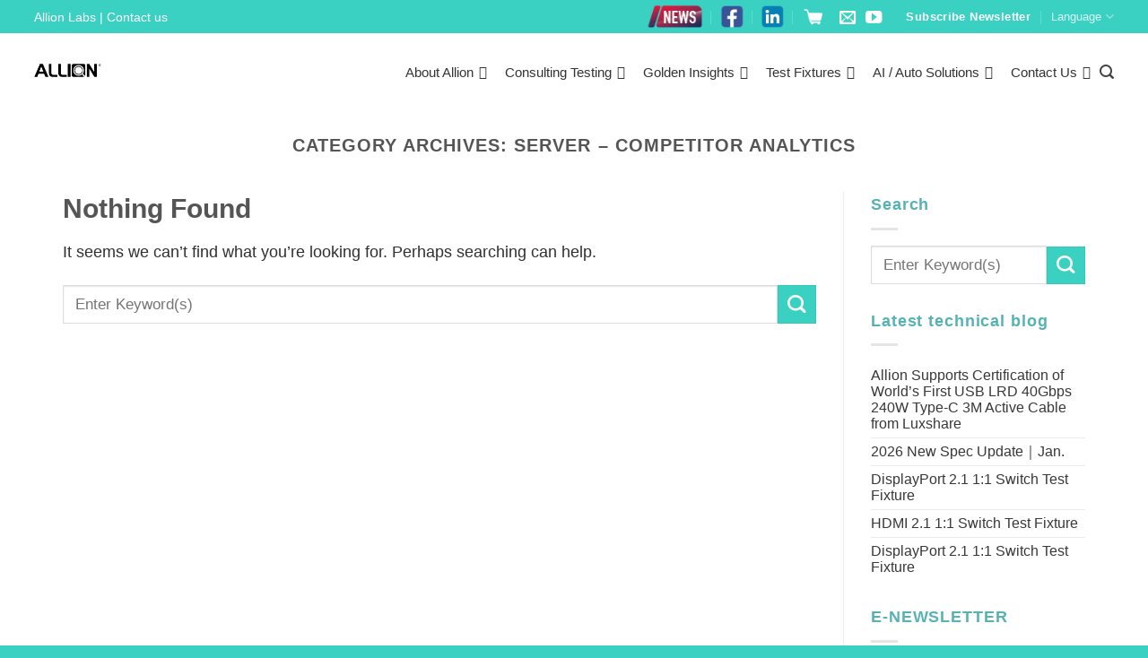

--- FILE ---
content_type: text/html; charset=UTF-8
request_url: https://www.allion.com/category/server-competitor-analytics/
body_size: 68582
content:
<!DOCTYPE html>
<!--[if IE 9 ]> <html lang="en-US"
	prefix="og: http://ogp.me/ns#"  class="ie9 loading-site no-js"> <![endif]-->
<!--[if IE 8 ]> <html lang="en-US"
	prefix="og: http://ogp.me/ns#"  class="ie8 loading-site no-js"> <![endif]-->
<!--[if (gte IE 9)|!(IE)]><!--><html lang="en-US"
	prefix="og: http://ogp.me/ns#"  class="loading-site no-js"> <!--<![endif]-->
<head>
	<meta charset="UTF-8" />
	<meta name="viewport" content="width=device-width, initial-scale=1.0, maximum-scale=1.0, user-scalable=no" />

	<link rel="profile" href="http://gmpg.org/xfn/11" />
	<link rel="pingback" href="https://www.allion.com/xmlrpc.php" />

	<script>(function(html){html.className = html.className.replace(/\bno-js\b/,'js')})(document.documentElement);</script>
<title>Server – Competitor Analytics | Allion Labs</title>
<link rel='dns-prefetch' href='//use.fontawesome.com' />
<link rel='dns-prefetch' href='//fonts.googleapis.com' />
<link rel="alternate" type="application/rss+xml" title="Allion Labs &raquo; Feed" href="https://www.allion.com/feed/" />
<link rel="alternate" type="application/rss+xml" title="Allion Labs &raquo; Server - Competitor Analytics Category Feed" href="https://www.allion.com/category/server-competitor-analytics/feed/" />
<style type="text/css">
img.wp-smiley,
img.emoji {
	display: inline !important;
	border: none !important;
	box-shadow: none !important;
	height: 1em !important;
	width: 1em !important;
	margin: 0 .07em !important;
	vertical-align: -0.1em !important;
	background: none !important;
	padding: 0 !important;
}
</style>
<link rel='stylesheet' id='formidable-css'  href='https://www.allion.com/wp-content/plugins/formidable/css/formidableforms.css?ver=114353' type='text/css' media='all' />
<link rel='stylesheet' id='pt-cv-public-style-css'  href='https://www.allion.com/wp-content/plugins/content-views-query-and-display-post-page/public/assets/css/cv.css?ver=2.1.2' type='text/css' media='all' />
<link rel='stylesheet' id='pt-cv-public-pro-style-css'  href='https://www.allion.com/wp-content/plugins/pt-content-views-pro/public/assets/css/cvpro.min.css?ver=5.3.4.3' type='text/css' media='all' />
<link rel='stylesheet' id='buttonizer_frontend_style-css'  href='https://www.allion.com/wp-content/plugins/buttonizer-multifunctional-button-premium-2.0.7/assets/frontend.css?v=a0dfa7336568a5287223f087d69c4fbe&#038;ver=7d0be8307d7bfb32a57ad3242fc6f900' type='text/css' media='all' />
<link rel='stylesheet' id='buttonizer-icon-library-css'  href='https://use.fontawesome.com/releases/v5.8.2/css/all.css?ver=7d0be8307d7bfb32a57ad3242fc6f900' type='text/css' media='all' />
<link rel='stylesheet' id='cookie-notice-front-css'  href='https://www.allion.com/wp-content/plugins/cookie-notice/css/front.min.css?ver=7d0be8307d7bfb32a57ad3242fc6f900' type='text/css' media='all' />
<link rel='stylesheet' id='wpdm-font-awesome-css'  href='https://www.allion.com/wp-content/plugins/download-manager/assets/fontawesome/css/all.css?ver=7d0be8307d7bfb32a57ad3242fc6f900' type='text/css' media='all' />
<link rel='stylesheet' id='wpdm-bootstrap-css'  href='https://www.allion.com/wp-content/plugins/download-manager/assets/bootstrap/css/bootstrap.css?ver=7d0be8307d7bfb32a57ad3242fc6f900' type='text/css' media='all' />
<link rel='stylesheet' id='wpdm-front-css'  href='https://www.allion.com/wp-content/plugins/download-manager/assets/css/front.css?ver=7d0be8307d7bfb32a57ad3242fc6f900' type='text/css' media='all' />
<link rel='stylesheet' id='image-map-pro-dist-css-css'  href='https://www.allion.com/wp-content/plugins/image-map-pro-cornerstone/css/image-map-pro.min.css?ver=4.4.5' type='text/css' media='' />
<link rel='stylesheet' id='dashicons-css'  href='https://www.allion.com/wp-includes/css/dashicons.min.css?ver=7d0be8307d7bfb32a57ad3242fc6f900' type='text/css' media='all' />
<link rel='stylesheet' id='post-views-counter-frontend-css'  href='https://www.allion.com/wp-content/plugins/post-views-counter/css/frontend.css?ver=1.3.1' type='text/css' media='all' />
<link rel='stylesheet' id='rs-plugin-settings-css'  href='https://www.allion.com/wp-content/plugins/revslider/public/assets/css/settings.css?ver=5.4.6.3.1' type='text/css' media='all' />
<style id='rs-plugin-settings-inline-css' type='text/css'>
#rs-demo-id {}
</style>
<link rel='stylesheet' id='wonderplugin-carousel-engine-css-css'  href='https://www.allion.com/wp-content/plugins/wonderplugin-carousel/engine/wonderplugincarouselengine.css?ver=7d0be8307d7bfb32a57ad3242fc6f900' type='text/css' media='all' />
<link rel='stylesheet' id='wpex-font-awesome-css'  href='https://www.allion.com/wp-content/plugins/wp-timelines/css/font-awesome/css/font-awesome.min.css?ver=7d0be8307d7bfb32a57ad3242fc6f900' type='text/css' media='all' />
<link rel='stylesheet' id='wpex-google-fonts-css'  href='//fonts.googleapis.com/css?family=Source+Sans+Pro&#038;ver=1.0.0' type='text/css' media='all' />
<link rel='stylesheet' id='wpex-ex_s_lick-css'  href='https://www.allion.com/wp-content/plugins/wp-timelines/js/ex_s_lick/ex_s_lick.css?ver=7d0be8307d7bfb32a57ad3242fc6f900' type='text/css' media='all' />
<link rel='stylesheet' id='wpex-ex_s_lick-theme-css'  href='https://www.allion.com/wp-content/plugins/wp-timelines/js/ex_s_lick/ex_s_lick-theme.css?ver=7d0be8307d7bfb32a57ad3242fc6f900' type='text/css' media='all' />
<link rel='stylesheet' id='wpex-timeline-animate-css'  href='https://www.allion.com/wp-content/plugins/wp-timelines/css/animate.css?ver=7d0be8307d7bfb32a57ad3242fc6f900' type='text/css' media='all' />
<link rel='stylesheet' id='wpex-timeline-css-css'  href='https://www.allion.com/wp-content/plugins/wp-timelines/css/style.css?ver=7d0be8307d7bfb32a57ad3242fc6f900' type='text/css' media='all' />
<link rel='stylesheet' id='wpex-timeline-sidebyside-css'  href='https://www.allion.com/wp-content/plugins/wp-timelines/css/style-sidebyside.css?ver=7d0be8307d7bfb32a57ad3242fc6f900' type='text/css' media='all' />
<link rel='stylesheet' id='wpex-horiz-css-css'  href='https://www.allion.com/wp-content/plugins/wp-timelines/css/horiz-style.css?ver=3.2' type='text/css' media='all' />
<link rel='stylesheet' id='wpex-timeline-dark-css-css'  href='https://www.allion.com/wp-content/plugins/wp-timelines/css/dark.css?ver=7d0be8307d7bfb32a57ad3242fc6f900' type='text/css' media='all' />
<style id='wpex-timeline-dark-css-inline-css' type='text/css'>
    .wpex-timeline > li .wpex-timeline-icon .fa{font-weight: normal;}
    
</style>
<link rel='stylesheet' id='megamenu-css'  href='https://www.allion.com/wp-content/uploads/maxmegamenu/style.css?ver=815f18' type='text/css' media='all' />
<link rel='stylesheet' id='megamenu-fontawesome-css'  href='https://www.allion.com/wp-content/plugins/megamenu-pro/icons/fontawesome/css/font-awesome.min.css?ver=1.7.1' type='text/css' media='all' />
<link rel='stylesheet' id='megamenu-genericons-css'  href='https://www.allion.com/wp-content/plugins/megamenu-pro/icons/genericons/genericons/genericons.css?ver=1.7.1' type='text/css' media='all' />
<link rel='stylesheet' id='flatsome-icons-css'  href='https://www.allion.com/wp-content/themes/flatsome/assets/css/fl-icons.css?ver=3.3' type='text/css' media='all' />
<link rel='stylesheet' id='tablepress-default-css'  href='https://www.allion.com/wp-content/tablepress-combined.min.css?ver=46' type='text/css' media='all' />
<link rel='stylesheet' id='srpw-style-css'  href='https://www.allion.com/wp-content/plugins/smart-recent-posts-widget/assets/css/srpw-frontend.css?ver=7d0be8307d7bfb32a57ad3242fc6f900' type='text/css' media='all' />
<link rel='stylesheet' id='flatsome-main-css'  href='https://www.allion.com/wp-content/themes/flatsome/assets/css/flatsome.css?ver=3.7.1' type='text/css' media='all' />
<link rel='stylesheet' id='flatsome-style-css'  href='https://www.allion.com/wp-content/themes/flatsome-child/style.css?ver=3.7.1' type='text/css' media='all' />
<!--n2css--><script type='text/javascript' src='https://www.allion.com/wp-includes/js/jquery/jquery.js?ver=1.12.4'></script>
<script type='text/javascript' src='https://www.allion.com/wp-includes/js/jquery/jquery-migrate.min.js?ver=1.4.1'></script>
<script type='text/javascript' src='https://www.allion.com/wp-content/plugins/jquery-vertical-accordion-menu/js/jquery.hoverIntent.minified.js?ver=7d0be8307d7bfb32a57ad3242fc6f900'></script>
<script type='text/javascript' src='https://www.allion.com/wp-content/plugins/jquery-vertical-accordion-menu/js/jquery.cookie.js?ver=7d0be8307d7bfb32a57ad3242fc6f900'></script>
<script type='text/javascript' src='https://www.allion.com/wp-content/plugins/jquery-vertical-accordion-menu/js/jquery.dcjqaccordion.2.9.js?ver=7d0be8307d7bfb32a57ad3242fc6f900'></script>
<script type='text/javascript'>
/* <![CDATA[ */
var cnArgs = {"ajaxurl":"https:\/\/www.allion.com\/wp-admin\/admin-ajax.php","hideEffect":"fade","onScroll":"no","onScrollOffset":"100","cookieName":"cookie_notice_accepted","cookieValue":"true","cookieTime":"2592000","cookiePath":"\/","cookieDomain":"","redirection":"","cache":"1","refuse":"yes","revoke_cookies":"0","revoke_cookies_opt":"automatic","secure":"1"};
/* ]]> */
</script>
<script type='text/javascript' src='https://www.allion.com/wp-content/plugins/cookie-notice/js/front.min.js?ver=1.2.45'></script>
<script type='text/javascript' src='https://www.allion.com/wp-content/plugins/download-manager/assets/bootstrap/js/bootstrap.min.js?ver=7d0be8307d7bfb32a57ad3242fc6f900'></script>
<script type='text/javascript' src='https://www.allion.com/wp-content/plugins/download-manager/assets/js/front.js?ver=7d0be8307d7bfb32a57ad3242fc6f900'></script>
<script type='text/javascript' src='https://www.allion.com/wp-content/plugins/download-manager/assets/js/chosen.jquery.min.js?ver=7d0be8307d7bfb32a57ad3242fc6f900'></script>
<script type='text/javascript' src='https://www.allion.com/wp-content/plugins/revslider/public/assets/js/jquery.themepunch.tools.min.js?ver=5.4.6.3.1' defer='defer'></script>
<script type='text/javascript' src='https://www.allion.com/wp-content/plugins/revslider/public/assets/js/jquery.themepunch.revolution.min.js?ver=5.4.6.3.1' defer='defer'></script>
<script type='text/javascript' src='https://www.allion.com/wp-content/plugins/revslider/public/assets/js/extensions/revolution.extension.actions.min.js?ver=5.4.6.3.1'></script>
<script type='text/javascript' src='https://www.allion.com/wp-content/plugins/revslider/public/assets/js/extensions/revolution.extension.carousel.min.js?ver=5.4.6.3.1'></script>
<script type='text/javascript' src='https://www.allion.com/wp-content/plugins/revslider/public/assets/js/extensions/revolution.extension.kenburn.min.js?ver=5.4.6.3.1'></script>
<script type='text/javascript' src='https://www.allion.com/wp-content/plugins/revslider/public/assets/js/extensions/revolution.extension.layeranimation.min.js?ver=5.4.6.3.1'></script>
<script type='text/javascript' src='https://www.allion.com/wp-content/plugins/revslider/public/assets/js/extensions/revolution.extension.migration.min.js?ver=5.4.6.3.1'></script>
<script type='text/javascript' src='https://www.allion.com/wp-content/plugins/revslider/public/assets/js/extensions/revolution.extension.navigation.min.js?ver=5.4.6.3.1'></script>
<script type='text/javascript' src='https://www.allion.com/wp-content/plugins/revslider/public/assets/js/extensions/revolution.extension.parallax.min.js?ver=5.4.6.3.1'></script>
<script type='text/javascript' src='https://www.allion.com/wp-content/plugins/revslider/public/assets/js/extensions/revolution.extension.slideanims.min.js?ver=5.4.6.3.1'></script>
<script type='text/javascript' src='https://www.allion.com/wp-content/plugins/revslider/public/assets/js/extensions/revolution.extension.video.min.js?ver=5.4.6.3.1'></script>
<script type='text/javascript' src='https://www.allion.com/wp-content/plugins/wonderplugin-carousel/engine/wonderplugincarouselskins.js?ver=14.8C'></script>
<script type='text/javascript' src='https://www.allion.com/wp-content/plugins/wonderplugin-carousel/engine/wonderplugincarousel.js?ver=14.8C'></script>
<meta name="generator" content="WordPress Download Manager 2.9.83" />
<link rel='https://api.w.org/' href='https://www.allion.com/wp-json/' />
<link rel="EditURI" type="application/rsd+xml" title="RSD" href="https://www.allion.com/xmlrpc.php?rsd" />
<link rel="wlwmanifest" type="application/wlwmanifest+xml" href="https://www.allion.com/wp-includes/wlwmanifest.xml" /> 

        <script>
            var wpdm_site_url = 'https://www.allion.com/';
            var wpdm_home_url = 'https://www.allion.com/';
            var ajax_url = 'https://www.allion.com/wp-admin/admin-ajax.php';
            var wpdm_ajax_url = 'https://www.allion.com/wp-admin/admin-ajax.php';
            var wpdm_ajax_popup = '0';
        </script>


        <script type="text/javascript">
(function(url){
	if(/(?:Chrome\/26\.0\.1410\.63 Safari\/537\.31|WordfenceTestMonBot)/.test(navigator.userAgent)){ return; }
	var addEvent = function(evt, handler) {
		if (window.addEventListener) {
			document.addEventListener(evt, handler, false);
		} else if (window.attachEvent) {
			document.attachEvent('on' + evt, handler);
		}
	};
	var removeEvent = function(evt, handler) {
		if (window.removeEventListener) {
			document.removeEventListener(evt, handler, false);
		} else if (window.detachEvent) {
			document.detachEvent('on' + evt, handler);
		}
	};
	var evts = 'contextmenu dblclick drag dragend dragenter dragleave dragover dragstart drop keydown keypress keyup mousedown mousemove mouseout mouseover mouseup mousewheel scroll'.split(' ');
	var logHuman = function() {
		if (window.wfLogHumanRan) { return; }
		window.wfLogHumanRan = true;
		var wfscr = document.createElement('script');
		wfscr.type = 'text/javascript';
		wfscr.async = true;
		wfscr.src = url + '&r=' + Math.random();
		(document.getElementsByTagName('head')[0]||document.getElementsByTagName('body')[0]).appendChild(wfscr);
		for (var i = 0; i < evts.length; i++) {
			removeEvent(evts[i], logHuman);
		}
	};
	for (var i = 0; i < evts.length; i++) {
		addEvent(evts[i], logHuman);
	}
})('//www.allion.com/?wordfence_lh=1&hid=55DC34628749B65815395AF21C200075');
</script><script type="text/javascript">document.documentElement.className += " js";</script>
<style>.bg{opacity: 0; transition: opacity 1s; -webkit-transition: opacity 1s;} .bg-loaded{opacity: 1;}</style><!--[if IE]><link rel="stylesheet" type="text/css" href="https://www.allion.com/wp-content/themes/flatsome/assets/css/ie-fallback.css"><script src="//cdnjs.cloudflare.com/ajax/libs/html5shiv/3.6.1/html5shiv.js"></script><script>var head = document.getElementsByTagName('head')[0],style = document.createElement('style');style.type = 'text/css';style.styleSheet.cssText = ':before,:after{content:none !important';head.appendChild(style);setTimeout(function(){head.removeChild(style);}, 0);</script><script src="https://www.allion.com/wp-content/themes/flatsome/assets/libs/ie-flexibility.js"></script><![endif]--><!-- Google Tag Manager -->
<script>(function(w,d,s,l,i){w[l]=w[l]||[];w[l].push({'gtm.start':
new Date().getTime(),event:'gtm.js'});var f=d.getElementsByTagName(s)[0],
j=d.createElement(s),dl=l!='dataLayer'?'&l='+l:'';j.async=true;j.src=
'https://www.googletagmanager.com/gtm.js?id='+i+dl;f.parentNode.insertBefore(j,f);
})(window,document,'script','dataLayer','GTM-K4H9JZM');</script>
<!-- End Google Tag Manager -->

<script>
(function($) {
    $(document).on('facetwp-loaded', function() {
        if (FWP.loaded) {
            ga('send', 'pageview', window.location.pathname + window.location.search);
        }
    });
})(jQuery);
</script>

<!-- Google tag (gtag.js) -->
<script async src="https://www.googletagmanager.com/gtag/js?id=G-T8NQ2N6N80"></script>
<script>
  window.dataLayer = window.dataLayer || [];
  function gtag(){dataLayer.push(arguments);}
  gtag('js', new Date());

  gtag('config', 'G-T8NQ2N6N80');
</script>



<script>
//#4840 跳動數字功能
var $ = jQuery;
$(function() {
	if($("#wkCountUpTarget1").length){
		//開始紅利點數區動畫
		var wkCountUpTarget1Animated = 0;
		var wkCountUpTarget2Animated = 0;
		var wkCountUpTarget3Animated = 0;
		var target1NumA = -86;
		var target2NumA = 780;
		var target3NumA = 55;
		var wkCountUpTarget1 = new CountUp("wkCountUpTarget1",0,target1NumA,0,3);
		var wkCountUpTarget2 = new CountUp("wkCountUpTarget2",0,target2NumA,0,3);
		var wkCountUpTarget3 = new CountUp("wkCountUpTarget3",0,target3NumA,0,3);
		var wkCountUpTarget1Offset = $("#wkCountUpTarget1").offset().top;
		var wkCountUpTarget2Offset = $("#wkCountUpTarget2").offset().top;
		var wkCountUpTarget3Offset = $("#wkCountUpTarget3").offset().top;

		$(window).scroll(function(event) {
//console.log('$(window).scrollTop() ='+$(window).scrollTop() )
//console.log('$(window).scrollTop() + $(window).height() ='+($(window).scrollTop()+$(window).height()) )

			if (wkCountUpTarget1Offset >= $(window).scrollTop() && wkCountUpTarget1Offset < ($(window).scrollTop() + $(window).height())) {
				if (wkCountUpTarget1Animated==0) {
					wkCountUpTarget1.start();
					wkCountUpTarget1Animated = 1
					setTimeout(function(argument) {
						setInterval(function() {
							var random1 = getRandomInt(-80,-92)
							var wkCountUpTarget1Interval = new CountUp("wkCountUpTarget1",target1NumA,random1,0,1);
							wkCountUpTarget1Interval.start();
							target1NumA = random1;
						},1000)
					},3000)
				}
			}
			if (wkCountUpTarget2Offset >= $(window).scrollTop() && wkCountUpTarget2Offset < ($(window).scrollTop() + $(window).height())) {
				if (wkCountUpTarget2Animated==0) {
					wkCountUpTarget2.start();
					wkCountUpTarget2Animated = 1
					setTimeout(function(argument) {
						setInterval(function() {
							var random2 = getRandomInt(754,806)
							var wkCountUpTarget2Interval = new CountUp("wkCountUpTarget2",target2NumA,random2,0,1);
							wkCountUpTarget2Interval.start();
							target2NumA = random2;
						},1000)
					},3000)
				}
			}
			if (wkCountUpTarget3Offset >= $(window).scrollTop() && wkCountUpTarget3Offset < ($(window).scrollTop() + $(window).height())) {
				if (wkCountUpTarget3Animated==0) {
					wkCountUpTarget3.start();
					wkCountUpTarget3Animated = 1
					setTimeout(function(argument) {
						setInterval(function() {
							var random3 = getRandomInt(48,62)
							var wkCountUpTarget3Interval = new CountUp("wkCountUpTarget3",target3NumA,random3,0,1);
							wkCountUpTarget3Interval.start();
							target3NumA = random3;
						},1000)
					},3000)
				}
			}
		});
	}
	function getRandomInt (min, max) {
		return Math.floor(Math.random() * (max - min + 1)) + min;
	}
})
</script>
<script>
	var $ = jQuery;
	$(function() {
	      //圖片hover反光特效
		if($(".mega-sub-menu").length){
				$(".mega-sub-menu li.mega-menu-column ul.mega-sub-menu li.widget_media_image a").each(function(index, el) {
					$(this).append('<div class="wk-white-mask-box"></div>')
				});
		}
	})
</script>

<script>
//#6049 製作下拉式選單
$(function() {
	if ($(".wk-tab-content").length) {
		$(".wk-tab-content .nav").before('<select class="wk-tab-select"></select>');
		$(".wk-tab-content .nav li").each(function(index, el) {
			var wkThis = $(this).find('span').text();
			var optionNum = $(".wk-tab-select option").length+1;
			$(".wk-tab-select").append('<option value="'+optionNum+'">'+wkThis+'</option>')
		});
		$(".wk-tab-select").change(function(event) {
			$(".wk-tab-content .nav li:nth-child("+$(this).val()+") a").click();
		});
	}
})
</script>

<!-- Global site tag (gtag.js) - Google Ads: 715163640 -->
<script async src="https://www.googletagmanager.com/gtag/js?id=AW-715163640"></script>
<script>
  window.dataLayer = window.dataLayer || [];
  function gtag(){dataLayer.push(arguments);}
  gtag('js', new Date());

  gtag('config', 'AW-715163640');
</script>

<script>
var formCodes = [
   // { key: '', value: '' },
];
var siteCodes = [
    { key: 'allion.com/', value: 'cxdvCJuimOoBEPiPgtUC' },
    { key: 'allion.com.tw', value: '1hNVCMuc_-8BEPiPgtUC' },
    { key: 'allion.co.jp', value: 'SPa-CJT1jfABEPiPgtUC' },
];
var gTagNumber = 'AW-715163640';
window.addEventListener("DOMContentLoaded", function (event) {
    const formMatch = formCodes.find(function (kv) {
        return window.location.href.includes(kv.key);
    });
    const siteMatch = siteCodes.find(function (kv) {
        return window.location.href.includes(kv.key);
    });
    if (formMatch || siteMatch) {
        const form = document.querySelector("#form_91o5v");
        if (form) {
            form.addEventListener('submit', function () {
                const name = document.querySelector("#field_soaha");
                const email = document.querySelector("#field_finma");
                const tel = document.querySelector("#field_mv53c");
                if (name && name.value != "" && email && email.value != "" && tel && tel != "") {
                    if (formMatch) {
                        gtag('event', 'conversion', { 'send_to': gTagNumber + '/' + formMatch.value });
                    }
                    if (siteMatch) {
                        gtag('event', 'conversion', { 'send_to': gTagNumber + '/' + siteMatch.value });
                    }
                };
            });
        }
    };
});
</script>
	<link rel="stylesheet" href="https://www.allion.com/wp-content/plugins/jquery-vertical-accordion-menu/skin.php?widget_id=2&amp;skin=demo" type="text/css" media="screen"  />
	<link rel="stylesheet" href="https://www.allion.com/wp-content/plugins/jquery-vertical-accordion-menu/skin.php?widget_id=3&amp;skin=demo" type="text/css" media="screen"  />
	<link rel="stylesheet" href="https://www.allion.com/wp-content/plugins/jquery-vertical-accordion-menu/skin.php?widget_id=4&amp;skin=demo" type="text/css" media="screen"  />
	<link rel="stylesheet" href="https://www.allion.com/wp-content/plugins/jquery-vertical-accordion-menu/skin.php?widget_id=5&amp;skin=demo" type="text/css" media="screen"  />
	<link rel="stylesheet" href="https://www.allion.com/wp-content/plugins/jquery-vertical-accordion-menu/skin.php?widget_id=6&amp;skin=demo" type="text/css" media="screen"  />
	<link rel="stylesheet" href="https://www.allion.com/wp-content/plugins/jquery-vertical-accordion-menu/skin.php?widget_id=7&amp;skin=demo" type="text/css" media="screen"  />
	<link rel="stylesheet" href="https://www.allion.com/wp-content/plugins/jquery-vertical-accordion-menu/skin.php?widget_id=8&amp;skin=demo" type="text/css" media="screen"  />
	<link rel="stylesheet" href="https://www.allion.com/wp-content/plugins/jquery-vertical-accordion-menu/skin.php?widget_id=11&amp;skin=demo" type="text/css" media="screen"  />
	<link rel="stylesheet" href="https://www.allion.com/wp-content/plugins/jquery-vertical-accordion-menu/skin.php?widget_id=16&amp;skin=demo" type="text/css" media="screen"  />
	<link rel="stylesheet" href="https://www.allion.com/wp-content/plugins/jquery-vertical-accordion-menu/skin.php?widget_id=17&amp;skin=demo" type="text/css" media="screen"  />
	<link rel="stylesheet" href="https://www.allion.com/wp-content/plugins/jquery-vertical-accordion-menu/skin.php?widget_id=18&amp;skin=demo" type="text/css" media="screen"  />
	<link rel="stylesheet" href="https://www.allion.com/wp-content/plugins/jquery-vertical-accordion-menu/skin.php?widget_id=19&amp;skin=demo" type="text/css" media="screen"  />
	<link rel="stylesheet" href="https://www.allion.com/wp-content/plugins/jquery-vertical-accordion-menu/skin.php?widget_id=20&amp;skin=demo" type="text/css" media="screen"  />
	<link rel="stylesheet" href="https://www.allion.com/wp-content/plugins/jquery-vertical-accordion-menu/skin.php?widget_id=21&amp;skin=demo" type="text/css" media="screen"  />
	<link rel="stylesheet" href="https://www.allion.com/wp-content/plugins/jquery-vertical-accordion-menu/skin.php?widget_id=22&amp;skin=demo" type="text/css" media="screen"  />
	<link rel="stylesheet" href="https://www.allion.com/wp-content/plugins/jquery-vertical-accordion-menu/skin.php?widget_id=23&amp;skin=demo" type="text/css" media="screen"  />
	<link rel="stylesheet" href="https://www.allion.com/wp-content/plugins/jquery-vertical-accordion-menu/skin.php?widget_id=24&amp;skin=demo" type="text/css" media="screen"  />
	<link rel="stylesheet" href="https://www.allion.com/wp-content/plugins/jquery-vertical-accordion-menu/skin.php?widget_id=25&amp;skin=demo" type="text/css" media="screen"  /><meta name="generator" content="Powered by Slider Revolution 5.4.6.3.1 - responsive, Mobile-Friendly Slider Plugin for WordPress with comfortable drag and drop interface." />
<link rel="icon" href="https://www.allion.com/wp-content/uploads/2018/11/cropped-fav-icon-32x32.png" sizes="32x32" />
<link rel="icon" href="https://www.allion.com/wp-content/uploads/2018/11/cropped-fav-icon-192x192.png" sizes="192x192" />
<link rel="apple-touch-icon-precomposed" href="https://www.allion.com/wp-content/uploads/2018/11/cropped-fav-icon-180x180.png" />
<meta name="msapplication-TileImage" content="https://www.allion.com/wp-content/uploads/2018/11/cropped-fav-icon-270x270.png" />
<script type="text/javascript">function setREVStartSize(e){
				try{ var i=jQuery(window).width(),t=9999,r=0,n=0,l=0,f=0,s=0,h=0;					
					if(e.responsiveLevels&&(jQuery.each(e.responsiveLevels,function(e,f){f>i&&(t=r=f,l=e),i>f&&f>r&&(r=f,n=e)}),t>r&&(l=n)),f=e.gridheight[l]||e.gridheight[0]||e.gridheight,s=e.gridwidth[l]||e.gridwidth[0]||e.gridwidth,h=i/s,h=h>1?1:h,f=Math.round(h*f),"fullscreen"==e.sliderLayout){var u=(e.c.width(),jQuery(window).height());if(void 0!=e.fullScreenOffsetContainer){var c=e.fullScreenOffsetContainer.split(",");if (c) jQuery.each(c,function(e,i){u=jQuery(i).length>0?u-jQuery(i).outerHeight(!0):u}),e.fullScreenOffset.split("%").length>1&&void 0!=e.fullScreenOffset&&e.fullScreenOffset.length>0?u-=jQuery(window).height()*parseInt(e.fullScreenOffset,0)/100:void 0!=e.fullScreenOffset&&e.fullScreenOffset.length>0&&(u-=parseInt(e.fullScreenOffset,0))}f=u}else void 0!=e.minHeight&&f<e.minHeight&&(f=e.minHeight);e.c.closest(".rev_slider_wrapper").css({height:f})					
				}catch(d){console.log("Failure at Presize of Slider:"+d)}
			};</script>
<style id="custom-css" type="text/css">:root {--primary-color: #446084;}/* Site Width */.full-width .ubermenu-nav, .container, .row{max-width: 1170px}.row.row-collapse{max-width: 1140px}.row.row-small{max-width: 1162.5px}.row.row-large{max-width: 1200px}.header-main{height: 83px}#logo img{max-height: 83px}#logo{width:148px;}.stuck #logo img{padding:3px 0;}.header-bottom{min-height: 10px}.header-top{min-height: 36px}.transparent .header-main{height: 92px}.transparent #logo img{max-height: 92px}.has-transparent + .page-title:first-of-type,.has-transparent + #main > .page-title,.has-transparent + #main > div > .page-title,.has-transparent + #main .page-header-wrapper:first-of-type .page-title{padding-top: 122px;}.header.show-on-scroll,.stuck .header-main{height:80px!important}.stuck #logo img{max-height: 80px!important}.search-form{ width: 100%;}.header-bg-color, .header-wrapper {background-color: rgba(255,255,255,0.9)}.header-bottom {background-color: #f1f1f1}.header-main .nav > li > a{line-height: 16px }.header-wrapper:not(.stuck) .header-main .header-nav{margin-top: 4px }.stuck .header-main .nav > li > a{line-height: 50px }@media (max-width: 549px) {.header-main{height: 70px}#logo img{max-height: 70px}}.main-menu-overlay{background-color: #000000}.nav-dropdown-has-arrow li.has-dropdown:before{border-bottom-color: #ffffff;}.nav .nav-dropdown{border-color: #ffffff }.nav-dropdown{font-size:90%}.nav-dropdown-has-arrow li.has-dropdown:after{border-bottom-color: rgba(10,10,10,0.85);}.nav .nav-dropdown{background-color: rgba(10,10,10,0.85)}.header-top{background-color:#3ad1c3!important;}/* Background Color */[data-icon-label]:after, .secondary.is-underline:hover,.secondary.is-outline:hover,.icon-label,.button.secondary:not(.is-outline),.button.alt:not(.is-outline), .badge-inner.on-sale, .button.checkout, .single_add_to_cart_button{ background-color:#3ad1c3; }[data-text-bg="secondary"]{background-color: #3ad1c3;}/* Color */.secondary.is-underline,.secondary.is-link, .secondary.is-outline,.stars a.active, .star-rating:before, .woocommerce-page .star-rating:before,.star-rating span:before, .color-secondary{color: #3ad1c3}/* Color !important */[data-text-color="secondary"]{color: #3ad1c3!important;}/* Border */.secondary.is-outline:hover{border-color:#3ad1c3}.success.is-underline:hover,.success.is-outline:hover,.success{background-color: #ffca2a}.success-color, .success.is-link, .success.is-outline{color: #ffca2a;}.success-border{border-color: #ffca2a!important;}/* Color !important */[data-text-color="success"]{color: #ffca2a!important;}/* Background Color */[data-text-bg="success"]{background-color: #ffca2a;}.alert.is-underline:hover,.alert.is-outline:hover,.alert{background-color: #999999}.alert.is-link, .alert.is-outline, .color-alert{color: #999999;}/* Color !important */[data-text-color="alert"]{color: #999999!important;}/* Background Color */[data-text-bg="alert"]{background-color: #999999;}body{font-size: 110%;}@media screen and (max-width: 549px){body{font-size: 100%;}}body{font-family:"-apple-system, BlinkMacSystemFont, &quot;Segoe UI&quot;, Roboto, Oxygen-Sans, Ubuntu, Cantarell, &quot;Helvetica Neue&quot;, sans-serif", sans-serif}body{font-weight: 0}body{color: #303030}.nav > li > a {font-family:"-apple-system, BlinkMacSystemFont, &quot;Segoe UI&quot;, Roboto, Oxygen-Sans, Ubuntu, Cantarell, &quot;Helvetica Neue&quot;, sans-serif", sans-serif;}.nav > li > a {font-weight: 700;}h1,h2,h3,h4,h5,h6,.heading-font, .off-canvas-center .nav-sidebar.nav-vertical > li > a{font-family: "-apple-system, BlinkMacSystemFont, &quot;Segoe UI&quot;, Roboto, Oxygen-Sans, Ubuntu, Cantarell, &quot;Helvetica Neue&quot;, sans-serif", sans-serif;}h1,h2,h3,h4,h5,h6,.heading-font,.banner h1,.banner h2{font-weight: 700;}.breadcrumbs{text-transform: none;}button,.button{text-transform: none;}h3.widget-title,span.widget-title{text-transform: none;}.alt-font{font-family: "Dancing Script", sans-serif;}.alt-font{font-weight: 400!important;}.header:not(.transparent) .header-nav.nav > li > a {color: #444444;}.header:not(.transparent) .header-nav.nav > li > a:hover,.header:not(.transparent) .header-nav.nav > li.active > a,.header:not(.transparent) .header-nav.nav > li.current > a,.header:not(.transparent) .header-nav.nav > li > a.active,.header:not(.transparent) .header-nav.nav > li > a.current{color: #00b2b3;}.header-nav.nav-line-bottom > li > a:before,.header-nav.nav-line-grow > li > a:before,.header-nav.nav-line > li > a:before,.header-nav.nav-box > li > a:hover,.header-nav.nav-box > li.active > a,.header-nav.nav-pills > li > a:hover,.header-nav.nav-pills > li.active > a{color:#FFF!important;background-color: #00b2b3;}a{color: #383838;}a:hover{color: #00b2b3;}.tagcloud a:hover{border-color: #00b2b3;background-color: #00b2b3;}.footer-1{background-color: #fbfbfb}.absolute-footer, html{background-color: #3ad1c3}/* Custom CSS */.search-result-image img{vertical-align:center;width: 40px;border-radius: 99px;height: 40px;display: inline-block;}.resetsearch {border:solid 0.5px;border-radius:20px;}.el-jhdcxh {border-bottom:dashed 0.5px;}li {font-size: 16px;line-height: 18px;}.standard-test-title { text-indent:130px;margin-top:100px;}.breadcrumbs-single { font-size:14px; margin-right:10%; text-align:right; margin-top:2%;}.breadcrumbs-single-no-wrapper {z-index:1; font-size:14px; text-align:center;right: 0!important;position: absolute;padding-right: 7%;}h5 {font-size:18px;}.wk-tab-content .wk-tab-select {display: none;}@media all and (max-width: 800px) {.wk-tab-content .wk-tab-select {display: block;}}@media all and (max-width: 800px) {.wk-tab-content ul.nav {display: none;}}/* Custom CSS Tablet */@media (max-width: 849px){li {font-size: 14px;line-height: 16px;}h1 {font-size:24px;}h2 {font-size:20px;}h3 {font-size:18px;line-height: 26px;}h4 {font-size:16px;line-height: 24px;}p {font-size:15px;}span {font-size:16px;}}/* Custom CSS Mobile */@media (max-width: 549px){h5 {font-size:16px;line-height: 24px;}}.label-new.menu-item > a:after{content:"New";}.label-hot.menu-item > a:after{content:"Hot";}.label-sale.menu-item > a:after{content:"Sale";}.label-popular.menu-item > a:after{content:"Popular";}</style>		<style type="text/css" id="wp-custom-css">
			.border-archive>div>div {
	border-bottom:1px solid #eee;
}


body,a, p, h1, h2, h3,h4, h5, h6 , .tp-caption {
    font-family: 'Arial','Microsoft JhengHei','icomoon',sans-serif!important;
}

#pt-cv-view-637db3doxp .pt-cv-content {
	  display: none;
}


.parallax-active {opacity:1!important;}

.inquiry-form table {
	width:100%!important;
  line-height: 33px!important;
}

/*ai智慧解決頁-標題圖*/
.ai-title:after {
	content:url(/wp-content/uploads/2020/01/ai-line-right.png);
	padding-left: 14px;
}

/*ai智慧解決頁-標題圖*/
.ai-title:before {
	content:url(/wp-content/uploads/2020/01/ai-line-left.png);
		padding-right: 14px;
}

/*BU2頁-標題圖*/
.ai-title-1:after {
	content:url(/wp-content/uploads/2020/08/bu2-line-right.png);
	padding-left: 14px;
}
.ai-title-1:before {
	content:url(/wp-content/uploads/2020/08/bu2-line-left.png);
		padding-right: 14px;
}

.ai-title-2:after {
	content:url(/wp-content/uploads/2020/08/bu2-2-line-right.png);
	padding-left: 14px;
}
.ai-title-2:before {
	content:url(/wp-content/uploads/2020/08/bu2-2-line-left.png);
		padding-right: 14px;
}
.ai-title-3:after {
	content:url(/wp-content/uploads/2020/08/bu2-3-line-right.png);
	padding-left: 14px;
}
.ai-title-3:before {
	content:url(/wp-content/uploads/2020/08/bu2-3-line-left.png);
		padding-right: 14px;
}
.ai-title-4:after {
	content:url(/wp-content/uploads/2020/08/bu2-4-line-right.png);
	padding-left: 14px;
}
.ai-title-4:before {
	content:url(/wp-content/uploads/2020/08/bu2-4-line-left.png);
		padding-right: 14px;
}
.ai-title-5:after {
	content:url(/wp-content/uploads/2020/08/bu2-5-line-right.png);
	padding-left: 14px;
}
.ai-title-5:before {
	content:url(/wp-content/uploads/2020/08/bu2-5-line-left.png);
		padding-right: 14px;
}

.ai-radius>div {
	border-radius: 10px;
	box-shadow: 10px 14px 70px rgba(209, 209, 209, 0.25), 0 10px 10px rgba(0,0,0,0.1);
	
}
.ai-radius-01>div {
	border-radius: 35px
	
}
.ai-radius-02>div {
	border-radius: 22px
	
}
#pt-cv-view-eeb02a4gi2 .pt-cv-content {
	font-size: 14px !important;
    line-height: 22px !important;
    display: -webkit-box;
    -webkit-box-orient: vertical;
    -webkit-line-clamp: 3;
    overflow: hidden;
    height: 3em;
}

/*物聯網認證文字內容溢出隱藏*/
#pt-cv-view-2eee4f4ax4 .pt-cv-content {
	    line-height: 22px !important;
    display: -webkit-box;
    -webkit-box-orient: vertical;
    -webkit-line-clamp: 3;
    overflow: hidden;
    height: 3em;
}

/*aiot文字內容溢出隱藏*/
#pt-cv-view-e9083af3i1 .pt-cv-content {
	    line-height: 22px !important;
    display: -webkit-box;
    -webkit-box-orient: vertical;
    -webkit-line-clamp: 3;
    overflow: hidden;
    height: 3em;
}

/*技術文庫文字內容溢出隱藏*/
#pt-cv-view-7cc754ax18 .pt-cv-content {
	    line-height: 22px !important;
    display: -webkit-box;
    -webkit-box-orient: vertical;
    -webkit-line-clamp: 4;
    overflow: hidden;
    height: 4em;
}


/*Footer語系切換*/
#menu-item-5346 {
	  border: 1px solid;
    padding: 0px 10px;
    margin-top: 10px;
}

/*新版型首頁-調整開始*/

/*新版型-tab調整*/
@media screen and (max-width:415px) {
.tab-padd>div {    
	padding: 6px 15px 0px 15px!important;
  margin: 0px 0px -20px 0px!important;}
}


/*新版型-tab調整*/
@media screen and (max-width:1200px) and (min-width:850px) {
.tab-padd>div {    
	padding: 6px 40px 0px 40px!important;
}
}

.tab-onpad>div>div:nth-child(2) {width: 66%!important;}

.tab-onpad .pt-cv-title a {
	    display: -webkit-inline-box;
    -webkit-box-orient: vertical;
    -webkit-line-clamp: 2;
    overflow: hidden;
    line-height: 20px !important;
    height: 2.7em;
}

/*新版型-tab影片*/
.mb {margin-bottom:10px!important;}

/*.tab-content #pt-cv-view-eea632ayhp .pt-cv-ifield {
	    border: 1px solid #e4e4e4;
}

.tab-content #pt-cv-view-eea632ayhp .pt-cv-ifield h4 {
    padding: 5px 10px!important;
}*/

.tabbed-content .nav-outline>li.active>a {border-radius:10px!important;}

.tabbed-content .nav-outline>li>a {border-radius:10px!important;    margin: 5px;}

/*tab-高度*/
.tabbed-content .tab-panels {
	 padding-top: 5px;
}

/*新版型首頁-調整結束*/

.footer-1 >div{    max-width: 100%;
    padding: 0 7%;}

.top-hover:hover {text-decoration:underline;}

.highlight {
	background-color:#00B2B3;color:#fff;padding:3px 10px;
}

.top-mailto a {color:#fff;}
.top-mailto a:hover {color:#fff;text-decoration:underline;}

/*聯絡我們的數字標題*/
.contact-number {
	/*行數限制設定*/
display: -webkit-box;
-webkit-box-orient: vertical;
-webkit-line-clamp: 2;
overflow: hidden;
line-height:1.5em; 
height:3em; 
}

/*平板-首頁調整*/
@media screen and (max-width:1024px) and (min-width:850px) {
	.aiot-icon {
	  max-width: 50%!important;
    flex-basis: 50%!important;	
	}
}

/*平板-首頁調整*/
@media screen and (max-width:1400px) and (min-width:850px) {
	.video-pad {padding-top: 90px!important;}
	.kv-pad {
		min-height: 710px!important;
		padding-top: 26px!important;
    padding-bottom: 26px!important;
	}
}


/*實驗室跑數調整*/
@media screen and (max-width:935px) and (min-width:415px) {
	.number-pad {font-size:580%!important;}
		.number-pad span:nth-child(1) {font-size:80%!important;}
			.number-pad span:nth-child(2) {font-size:30%!important;}
}

/*平板-選單logo調整*/
@media screen and (max-width:1420px) and (min-width:850px) {
	#logo {max-width: 75px;}
}



@media screen and (max-width:415px) {
	.tabbed-content .nav-outline>li>a {width:100%!important;}
		.tabbed-content .nav-outline>li {width:100%!important;}
	
	
/*手機版-有問題的cloumn調整*/
.content-fix>div {padding:20px 15px!important;}
	
	/*手機版-timeline調整*/
	.wpex-timeline-list{margin-left:-50px!important;}
	
	
	.icon_center h4 {
		display: -webkit-box;
	-webkit-box-orient: vertical;
	-webkit-line-clamp: 2;
	overflow: hidden;
	line-height:1.4em;
	height:3em; 
	}
}


/*選單調整*/
#mega-menu-item-9 >ul{padding:30px 6% 20px 6%!important;}

#mega-menu-item-702>ul{padding:30px 17% 20px 17%!important;}

#mega-menu-item-9 .mega-sub-menu >li {padding:0px 30px!important;}

.contact_title {
	padding:8px;
	line-height:27px!important;
}

/*平板-首頁實驗室調整*/
@media screen and (max-width:1600px) and (min-width:850px) {
	.ai-lab>div {margin: 0px 0px -50px 0px!important;}
}

/*平板-首頁調整*/
@media screen and (max-width:849px) and (min-width:416px) {
.technical-pad >div {margin:0px!important;}
	.ai-lab>div {margin: -40px 0px 80px 0px!important}
		.wpex-timeline-list{margin-left:-100px!important;}
}

@media screen and (max-width:415px) {
	.activity {margin: 40px 0px 0px 0px;}
}

/*測試治具-pagetitle設定高度*/
.empty-box-height {height:35px;}

/*Column框等高設定*/
.row-eq-height {
  display: -webkit-box;
  display: -webkit-flex;
  display: -ms-flexbox;
  display:         flex;
}

/*物件向下對其*/
.div-bottom{
display:flex; align-items:flex-end
}
.div-bottom-1{
position:absolute;
bottom:0px;
right:0px;
}

/*footer調整*/
.footer-1 {border-top: 2px solid #56b2b3;}
.footer {padding: 60px 0 20px 0;}
.footer-1 a {font-size:90%;}
.footer-1 .widget-title {font-size:90%;color:black!important;}

@media screen and (max-width:549px) {
	h1 {
	font-size: 1em!important;
  line-height: 32px!important;
	}
}

@media screen and (min-width:800px) and (max-width:1300px) {
	.peace >div {padding:0px!important;}
	
	.aiot-title-border >div {
		margin: 0px!important;
		padding: 60px 50px 40px 50px!important;
	}
	
	/*調整header*/
.header-full-width .container {padding: 0 3%!important;}
	#mega-menu-wrap-primary #mega-menu-primary > li.mega-menu-item { margin:0px!important;}
}

/*調整header*/
.header-full-width .container {padding: 0 7%;}


.flow-triangle>div>div>div {margin: -150px 0px 0px -300px!important;}

@media screen and (min-width:801px) {
	.section_content {
	padding: 0 7%;
	}
}
@media screen and (max-width:800px) and (min-width:416px) {
	.section_content {
	padding: 0 2%;
	}
	
	/*文章右邊的線*/
.sidebar_border {border-right: 1px solid #eaeaea;}
}

.tlct-shortdes h2 {display:none;}

.wpex-timeline > li .wpex-timeline-label {font-size:16px;}

.page_full_width {padding:0 8%;}

@media screen and (min-width:1400px) {
.video_bk2 > div {margin: -320px 0px 0px 0px!important;}
}

.blog-single .row {max-width:90%!important;}

/*文章內頁的寬度調整*/
@media screen and (min-width:768px) {
.blog-single .entry-content {
	padding:20px 80px 0 10px;
	}
	
	/*首頁-AIot區塊寬度調整*/
	.aiot_slide .flickity-slider>div {max-width:80%;}
}

/*影片播放按鈕顏色*/
.video-button-wrapper > a {    background-color: #00b5b4!important;}

/*影片播放按鈕顏色*/
.video-button-wrapper > a:hover {    background-color: #ee4b4b!important;border-color:#fff!important;}

/*首頁-新聞區塊背景*/
.news_img {margin-top: -110px;z-index:-3;}

.news_bk {margin-top:-90px;}

/*首頁-最新消息的行數控制*/
.news_title h5 {
	  display: -webkit-box;
    -webkit-box-orient: vertical;
    -webkit-line-clamp: 2;
    overflow: hidden;
    line-height: 1.5em;
    height: 3.1em;}

.news_title p {
	  display: -webkit-box;
    -webkit-box-orient: vertical;
    -webkit-line-clamp: 1;
    overflow: hidden;
    line-height: 1.3em;}

.page-title-bg .title-overlay {background-color: rgba(0, 0, 0, 0.63)!important;
}
/*aiot的icon標題調整*/
.icon_center h5 {text-align:center;}

/*aiot的背景調整*/
.aiot_bk_top {margin-top:-70px;}


.slider-wrapper .flickity-prev-next-button svg {width:150%;max-width:150%;}

.element-01 {z-index: -3;margin-top: -120px;}

.new_line >div>div>div >div>div>div{border-top: 4px solid #00a5ffd6;}

.new_line {margin-top:-20px;}
.new_line button {margin-top:-5%!important;}


@media screen and (min-width:416px) {
/*首頁輪播左右箭頭*/
.flickity-prev-next-button.previous {left: -20px;}

.flickity-prev-next-button.next {right: -20px;}

}


/*首頁-tab按鈕顏色*/
.nav-outline>li.active>a {
	  color: #fff;
    border-color: #fff;
    background-color: #00B2B3;
    border-radius: 3px;
}

/*首頁-tab按鈕顏色*/
.nav-outline>li>a {
	  color: #3F3F3F;
    background-color: #fff;
    border-radius: 3px;
		border:1px solid #3F3F3F;
		margin:0 10px;
		padding:0 20px
}

@media screen and (min-width:415px) {
.tabbed-content .nav {
	  padding-bottom: 30px!important;
}
}


/*ai實驗室*/
.machine01 .img {    
		right: 25%;
    position: absolute;
}

/*ai實驗室*/
.machine02 .img {    
		left: 16%;
    position: absolute;
}



@media screen and (max-width:415px) {
	.ai-lab >div{ margin: -100px 0px -90px 0px!important;
	}
	.nav-outline>li>a {margin:5px 3px;}
}

/*調整content view邊框*/
.pt-cv-pinterest.pt-cv-border .pt-cv-pinmas {
	border-top:0!important;
	border-left:0!important;
	border-right:0!important;
	padding-bottom:10px!important;
}

span.widget-title {color: #56b2b3!important;}


.robot_contact {
	  position: relative;
    bottom: 0px;
}

.robot_sec>div {margin:-30px 0 0 0;}

#wonderplugincarousel-2 {max-width:inherit!important;}

/*首頁新聞焦點下底線*/
.main_news>div>div>div>div>div {border-bottom:1px solid #eee;}

.video-title {
	margin-bottom:-60px;z-index:10;
}

/*實驗室區塊-錯落上去*/
@media screen and (min-width:880px) {
.lab-run {
	margin-top:-210px;
}
}

/*實驗室區塊-錯落上去*/
@media screen and (max-width:879px) and (min-width:605px) {
.lab-run {
	margin-top:-140px!important;
	margin-bottom: -30px!important;
}
}

@media screen and (max-width:415px) {
.lab-run {margin-top: 0px;
    background-color: #000!important;}
	.number-run {font-size:68px!important}
	.lab-fix>div {margin:0px!important;}
}


.lab-title-fix h2 {
	line-height: 28px;}

@media screen and (max-width:800px) {
	.lab-title-fix h2 {
	 	 line-height: 24px;
	}
}

.rsOverflow{background:#fff0!important;}

#dc_jqaccordion_widget-2-item {border:none!important;}

#dc_jqaccordion_widget-3-item {border:none!important;}

#dc_jqaccordion_widget-4-item {border:none!important;}

#dc_jqaccordion_widget-5-item {border:none!important;}


.aiot-title-border>div {border:2px solid #fff;}

/*選單顏色調整*/
.mega-sub-menu a {color:#fff!important;}
.mega-sub-menu a:hover {color:#00B2B3!important;}
.mega-sub-menu li.mega-menu-item-has-children a:hover 
{color:#fff!important;}

.mega-sub-menu >li >ul {
  list-style-type:none;
}
.mega-sub-menu >li >ul li span.post_comments {
  display:none;
}
.mega-block-title 
{border-bottom:1px solid #fff!important;
    margin-bottom: 10px!important;
    padding-top:0px!important;
}

.mega-menu-item img{
	border:2px solid #fff0;
}

/*智慧場域圓角*/
.radius .banner {border-radius:15px!important;}

/*首頁 實驗室區塊-按鈕調整*/
@media screen and (min-width:801px) {
#rev_slider_2_2 .tp-leftarrow {top:60%!important;}
	#rev_slider_2_2 .tp-rightarrow {top:60%!important;}
}

.header .social-icons {font-size:1.4em!important;}

/*標準認證-側選單調整*/
#dc_jqaccordion_widget-6-item {border:none!important;}

/*新聞中心-側選單調整*/
#dc_jqaccordion_widget-7-item 
{border:none!important;}
#dc_jqaccordion_widget-7-item ul a {padding: 10px 10px 10px 0px;font-weight:400;}

/*電子報-側選單調整*/
#dc_jqaccordion_widget-8-item 
{border:none!important;}
#dc_jqaccordion_widget-8-item ul a {padding: 10px 10px 10px 0px;font-weight:400;}

/*技術文庫-側選單調整*/
#dc_jqaccordion_widget-9-item
{border:none!important;}
#dc_jqaccordion_widget-9-item ul a {padding: 10px 10px 10px 0px;font-weight:400;}

/*Aiot認證-側選單調整*/
#dc_jqaccordion_widget-10-item {border:none!important;}
#dc_jqaccordion_widget-10-item ul a {padding: 10px 10px 10px 0px;font-weight:400;}

/*專業實驗室-側選單調整*/
#dc_jqaccordion_widget-11-item{border:none!important;}
#dc_jqaccordion_widget-11-item ul a {padding: 10px 10px 10px 0px;font-weight:400;}

/*文章圖片反光效果樣式*/
.wk-white-mask-box {
    position: absolute;
    top: -80%;
    left: 35%;
    width: 200%;
    height: 100%;
    background-color: rgba(255, 255, 255, 0.4);
    box-shadow: 0 0 35px rgba(255, 255, 255, 0.6);
    z-index: 10;
    transform: rotate(45deg);
    transform-origin: center;
    transition: all 0.6s ease;
}
.mega-sub-menu li.mega-menu-column ul.mega-sub-menu li.widget_media_image a {
  overflow:hidden;
  display: block;
	position: relative;
}
.mega-sub-menu li.mega-menu-column ul.mega-sub-menu li.widget_media_image:hover .wk-white-mask-box {
    transform: rotate(45deg) translate3d(0,300%,0);
}
.mega-sub-menu li.mega-menu-column ul.mega-sub-menu li.widget_media_image a img {
    transform-origin: center;
    transition: all 0.4s cubic-bezier(0.69, 0.11, 0.4, 0.9);
    transform: scale(1.1);
}

.mega-sub-menu li.mega-menu-column ul.mega-sub-menu li.widget_media_image:hover a img {
    transform: scale(1);
}
.mega-sub-menu li.mega-menu-column ul.mega-sub-menu li.widget_media_image:hover a  {
    box-shadow: inset 30px 0 0 #fff, inset -30px 0 0 #fff;
}
.mega-sub-menu li.mega-menu-column ul.mega-sub-menu li.widget_media_image a  {
    transition: box-shadow 0.6s cubic-bezier(0.83, 0.1, 0.57, 0.91);
}

/*首頁標準認證輪播-字體高度限制*/
.amazingcarousel-title a {
	display: -webkit-box;
	-webkit-box-orient: vertical;
	-webkit-line-clamp: 2;
	overflow: hidden;
	line-height:2em;
	height:4em; 
}


/*標準認證頁-字體高度限制*/
.stander-title .pt-cv-title {
		display: -webkit-box;
	-webkit-box-orient: vertical;
	-webkit-line-clamp: 2;
	overflow: hidden;
	line-height:1.5em;
	height:3em;
}


/*sidebar樣式調整*/
.sidebar-wrapper .menu .toggle {
  display: none;
}
.sidebar-wrapper .menu .menu-item >.sub-menu {
  margin-top:10px!important;
  padding-left:1em!important;
}
.sidebar-wrapper .menu .menu-item >.sub-menu .menu-item:not(.has-child) >a {
  padding-left: 1em!important;
}
.sidebar-wrapper .menu .menu-item >.sub-menu li.has-child {
  margin-bottom:10px!important;
}

/*buttonizer放大鏡縮小*/
a.buttonizer-button-size80{
  width: 160px!important;
  height:80px!important;
}
b.buttonizer-button-size30{
  width: 30px!important;
  height:30px!important;
}

/*AI解決方案浮動元素調整*/
.triangle-flow>div>div:nth-child(2) {
	  position: absolute;
    left: -170px;
		top:70px;
}

.triangle-flow>div>div:nth-child(1) {
	  position: absolute;
    left: -20px;
}

.triangle-flow2>div>div:nth-child(2) {
	  position: absolute;
    right: -170px;
		bottom:0px;
}

.triangle-flow2>div>div:nth-child(1) {
	  position: absolute;
    right: -120px;
		bottom:0px;
}

.ai-tab .tabbed-content ul li a{
		background-color: #fff;
    padding: 2px 35px;
    margin: 5px 20px;
	 box-shadow: 0px 5px 10px #eaeaea;
	line-height: 30px;
	
}

.ai-tab .tabbed-content ul li.active a {
		background-color: #00b2b3!important;
    padding: 2px 35px;
    margin: 5px 20px;
	line-height: 30px;
		}


@media screen and 
	(max-width:1045px) {
.ai-tab .tabbed-content ul li a{
    padding: 2px 30px;
    margin: 10px 10px;
}

.ai-tab .tabbed-content ul li.active a {
    padding: 2px 30px;
    margin: 0 20px;
		}
}

@media screen and 
	(max-width:550px) {
.ai-tab .tabbed-content ul li a{
    padding: 2px 50px;
    margin: 10px 0;
}

.ai-tab .tabbed-content ul li.active a {
    padding: 2px 50px;
    margin: 10px 0;
		}
}

.ai-tab-1 .tabbed-content ul li a{
		background-color: #fff;
    padding: 2px 35px;
    margin: 5px 20px;
	 box-shadow: 0px 5px 10px #eaeaea;
	line-height: 30px;
	
}

.ai-tab-1 .tabbed-content ul li.active a {
		background-color: #ea3333!important;
    padding: 2px 35px;
    margin: 5px 20px;
	line-height: 30px;
	border-color:#fff
		}

@media screen and 
	(max-width:1045px) {
.ai-tab-1 .tabbed-content ul li a{
    padding: 2px 30px;
    margin: 10px 10px;
}

.ai-tab-1 .tabbed-content ul li.active a {
    padding: 2px 30px;
    margin: 10px 10px;
		}
}

@media screen and 
	(max-width:550px) {
.ai-tab-1 .tabbed-content ul li a{
    padding: 2px 30px;
    margin: 10px 0;
}

.ai-tab-1 .tabbed-content ul li.active a {
    padding: 2px 30px;
    margin: 10px 0;
		}
}

.ai-tab-2 .tabbed-content ul li a{
		background-color: #fff;
    padding: 2px 35px;
    margin: 5px 20px;
	 box-shadow: 0px 5px 10px #eaeaea;
	line-height: 30px;
	
}

.ai-tab-2 .tabbed-content ul li.active a {
		background-color: #f29600!important;
    padding: 2px 35px;
    margin: 5px 20px;
	line-height: 30px;
	border-color:#fff
		}

@media screen and 
	(max-width:1045px) {
.ai-tab-2 .tabbed-content ul li a{
    padding: 2px 30px;
    margin: 10px 10px;
}

.ai-tab-2 .tabbed-content ul li.active a {
    padding: 2px 30px;
    margin: 10px 10px;
		}
}

@media screen and 
	(max-width:550px) {
.ai-tab-2 .tabbed-content ul li a{
    padding: 2px 30px;
    margin: 10px 0;
}

.ai-tab-2 .tabbed-content ul li.active a {
    padding: 2px 30px;
    margin: 10px 0;
		}
}

.ai-tab-3 .tabbed-content ul li a{
		background-color: #fff;
    padding: 2px 35px;
    margin: 5px 20px;
	 box-shadow: 0px 5px 10px #eaeaea;
	line-height: 30px;
	
}

.ai-tab-3 .tabbed-content ul li.active a {
		background-color: #245f87!important;
    padding: 2px 35px;
    margin: 5px 20px;
	line-height: 30px;
	border-color:#fff
		}

@media screen and 
	(max-width:1045px) {
.ai-tab-3 .tabbed-content ul li a{
    padding: 2px 30px;
    margin: 10px 10px;
}

.ai-tab-3 .tabbed-content ul li.active a {
    padding: 2px 30px;
    margin: 10px 10px;
		}
}

@media screen and 
	(max-width:550px) {
.ai-tab-3 .tabbed-content ul li a{
    padding: 2px 30px;
    margin: 10px 0;
}

.ai-tab-3 .tabbed-content ul li.active a {
    padding: 2px 30px;
    margin: 10px 0;
		}
}

.ai-tab-4 .tabbed-content ul li a{
		background-color: #fff;
    padding: 2px 35px;
    margin: 5px 20px;
	 box-shadow: 0px 5px 10px #eaeaea;
	line-height: 30px;
	
}

.ai-tab-4 .tabbed-content ul li.active a {
		background-color: #623b5a!important;
    padding: 2px 35px;
    margin: 5px 20px;
	line-height: 30px;
	border-color:#fff
		}

@media screen and 
	(max-width:1045px) {
.ai-tab-4 .tabbed-content ul li a{
    padding: 2px 30px;
    margin: 10px 10px;
}

.ai-tab-4 .tabbed-content ul li.active a {
    padding: 2px 30px;
    margin: 10px 10px;
		}
}

@media screen and 
	(max-width:550px) {
.ai-tab-4 .tabbed-content ul li a{
    padding: 2px 30px;
    margin: 10px 0;
}

.ai-tab-4 .tabbed-content ul li.active a {
    padding: 2px 30px;
    margin: 10px 0;
		}
}

.ai-tab-5 .tabbed-content ul li a{
		background-color: #fff;
    padding: 2px 35px;
    margin: 5px 20px;
	 box-shadow: 0px 5px 10px #eaeaea;
	line-height: 30px;
	
}

.ai-tab-5 .tabbed-content ul li.active a {
		background-color: #9ab200!important;
    padding: 2px 35px;
    margin: 5px 20px;
	line-height: 30px;
	border-color:#fff
		}

@media screen and 
	(max-width:1045px) {
.ai-tab-5 .tabbed-content ul li a{
    padding: 2px 30px;
    margin: 10px 10px;
}

.ai-tab-5 .tabbed-content ul li.active a {
    padding: 2px 30px;
    margin: 10px 10px;
		}
}

@media screen and 
	(max-width:550px) {
.ai-tab-5 .tabbed-content ul li a{
    padding: 2px 30px;
    margin: 10px 0;
}

.ai-tab-5 .tabbed-content ul li.active a {
    padding: 2px 30px;
    margin: 10px 0;
		}
}

.ai-tab-6 .tabbed-content ul li a{
		background-color: #fff;
    padding: 2px 35px;
    margin: 5px 20px;
	line-height: 30px;
	
}

.ai-tab-6 .tabbed-content ul li.active a {
		background-color: #00b2b3!important;
    padding: 2px 35px;
    margin: 5px 20px;
	line-height: 30px;
	border-color:#fff
		}

@media screen and 
	(max-width:1045px) {
.ai-tab-6 .tabbed-content ul li a{
    padding: 2px 30px;
    margin: 10px 10px;
}

.ai-tab-6 .tabbed-content ul li.active a {
    padding: 2px 30px;
    margin: 10px 10px;
		}
}

@media screen and 
	(max-width:550px) {
.ai-tab-6 .tabbed-content ul li a{
    padding: 2px 30px;
    margin: 10px 0;
}

.ai-tab-6 .tabbed-content ul li.active a {
    padding: 2px 30px;
    margin: 10px 0;
		}
}

.ai-tab-7 .tabbed-content ul li a{
		background-color: #fff;
}

.ai-tab-7 .tabbed-content ul li.active a {
		background-color: #004E85!important;
   text-align:center;
		}
.ai-tab-8 .tabbed-content ul li a{
		background-color: #fff;
}

.ai-tab-8 .tabbed-content ul li.active a {
		background-color: #A11C1C!important;
   text-align:center;
		}

.single-aiot_scenario_test table {
	background-color:#fff!important;
}

.single-aiot_scenario_test table td {
	border:0px solid;
}
.newweb-tab .tabbed-content ul li a{
		background-color: #fff;
    padding: 10px 67px;
    margin: 10px 10px;
    font-size: 17px;
    text-transform: capitalize;
    text-align:center;
	  box-shadow: 0px 0px 0px #eaeaea;
}

.newweb-tab .tabbed-content ul li.active a {
		background-color: #3ad1c3!important;
    padding: 10px 67px;
    margin: 10px 10px;
	  
		}

@media screen and 
	(max-width:1045px) {
.newweb-tab .tabbed-content ul li a{
    padding: 10px 20px;
    margin: 10px 10px; 
    text-transform: capitalize;

}

.newweb-tab .tabbed-content ul li.active a {
    padding: 10px 20px;
    margin: 10px 10px;
		}
}

@media screen and 
	(max-width:550px) {
.newweb-tab .tabbed-content ul li a{
    padding: 2px 50px;
    margin: 10px 0;
}

.newweb-tab .tabbed-content ul li.active a {
    padding: 2px 50px;
    margin: 10px 0;
		}
		
		.newweb-p {
    max-width: 90%!important;}
}

.newweb-p {
	  text-align: center;
    max-width: 80%!important;
    margin: 0 auto!important;
}

.newweb-radius>div {
	border-radius: 10px;
	box-shadow: 10px 14px 70px rgba(209, 209, 209, 0.25), 0 10px 10px rgba(0,0,0,0.1);

}
.Procurement-tab .tabbed-content ul li a{
		background-color: #fff;
    font-size: 17px;
    text-transform: capitalize;
    text-align:center;
	  box-shadow: 0px 0px 0px #eaeaea;
}

.Procurement-tab .tabbed-content ul li.active a {
		background-color: #EC9372!important; 
		}
/*首頁tab樣式01*/
.newweb01-tab .tabbed-content ul li a{
		background-color: #fff;
    padding: 10px 26px;width:170px;height:120px;
    margin: 10px 10px;
    font-size: 19px;
    text-transform: capitalize;
    display: flex;
  align-items: center;
  justify-content: center;text-align:center;line-height: 150%;
	  box-shadow: 0px 0px 0px #eaeaea;
}

.newweb01-tab .tabbed-content ul li.active a {
		background-color: #3ad1c3!important;
    padding: 10px 25px;
    margin: 10px 10px;display: flex;
  align-items: center;
  justify-content: center;text-align:center;
		}

@media screen and 
	(max-width:1045px) {
.newweb01-tab .tabbed-content ul li a{
    padding: 10px 61px;width:237px;height:100px;
    margin: 10px 10px; text-align:center;font-size: 18px;
    text-transform: capitalize;

}

.newweb01-tab .tabbed-content ul li.active a {
    padding: 10px 61px;
    margin: 10px 10px;text-align:center;
		}
}

@media screen and 
	(max-width:550px) {
.newweb01-tab .tabbed-content ul li a{
    padding: 2px 50px;
    margin: 10px 0;
}

.newweb01-tab .tabbed-content ul li.active a {
    padding: 2px 50px;
    margin: 10px 0;
		}
		
		.newweb01-p {
    max-width: 90%!important;}
}

.newweb01-p {
	  text-align: center;
    max-width: 80%!important;
    margin: 0 auto!important;
}

.newweb01-radius>div {
	border-radius: 10px;
	box-shadow: 10px 14px 70px rgba(209, 209, 209, 0.25), 0 10px 10px rgba(0,0,0,0.1);

}
/*首頁tab樣式02*/
.newweb02-tab .tabbed-content ul li a{
		background-color: #fff;
    padding: 20px 20px;width:220px;height:110px;
    margin: 10px 10px;
    font-size: 20px;
    text-transform: capitalize;
    text-align:center;line-height: 150%;
	  box-shadow: 0px 0px 0px #eaeaea;
}

.newweb02-tab .tabbed-content ul li.active a {
		background-color: #3ad1c3!important;
    padding: 20px 20px;
    margin: 10px 10px
		}

@media screen and 
	(max-width:1200px) {
.newweb02-tab .tabbed-content ul li a{
	padding: 20px 20px;;width:190px;height:100px;
  margin: 10px 10px;font-size: 20px;
    text-transform: capitalize;

}
.newweb02-tab .tabbed-content ul li.active a {
		background-color: #3ad1c3!important;
    padding: 20px 20px;
    margin: 10px 10px
		}
		
}
@media screen and 
	(max-width:1055px) {
.newweb02-tab .tabbed-content ul li a{
	padding: 20px 18px;width:160px;height:100px;
  margin: 8px 8px;font-size: 18px;
    text-transform: capitalize;

}
.newweb02-tab .tabbed-content ul li.active a {
		background-color: #3ad1c3!important;
    padding: 20px 18px;
    margin: 8px 8px
		}
		
}
@media screen and 
	(max-width:550px) {
.newweb02-tab .tabbed-content ul li a{
    padding: 2px 50px;
    margin: 10px 0;
}

.newweb02-tab .tabbed-content ul li.active a {
    padding: 2px 50px;
    margin: 10px 0;
		}
		
		.newweb02-p {
    max-width: 90%!important;}
}

.newweb02-p {
	  text-align: center;
    max-width: 80%!important;
    margin: 0 auto!important;
}

.newweb02-radius>div {
	border-radius: 10px;
	box-shadow: 10px 14px 70px rgba(209, 209, 209, 0.25), 0 10px 10px rgba(0,0,0,0.1);

}

/*首頁tab樣式03*/
.newweb03-tab .tabbed-content ul li a{
		background-color: #fff;
    padding: 15px 35px;
    margin: 10px 10px;
    font-size: 24px;
    text-transform: capitalize;
    text-align:center;line-height: 150%;
	  box-shadow: 0px 0px 0px #eaeaea;
}

.newweb03-tab .tabbed-content ul li.active a {
		background-color: #3ad1c3!important;
    padding: 15px 35px;
    margin: 10px 10px
		}

@media screen and 
	(max-width:1200px) {
.newweb03-tab .tabbed-content ul li a{
	padding: 20px 25px;
  margin: 10px 10px;font-size: 20px;
    text-transform: capitalize;

}
.newweb03-tab .tabbed-content ul li.active a {
		background-color: #3ad1c3!important;
    padding: 20px 25px;
    margin: 10px 10px
		}
		
}
@media screen and 
	(max-width:1020px) {
.newweb03-tab .tabbed-content ul li a{
	padding: 20px 20px;
  margin: 8px 8px;font-size: 16px;
    text-transform: capitalize;

}
.newweb03-tab .tabbed-content ul li.active a {
		background-color: #3ad1c3!important;
    padding: 20px 20px;
    margin: 8px 8px
		}
		
}
@media screen and 
	(max-width:800px) {
.newweb03-tab .tabbed-content ul li a{
    padding: 2px 50px;
    margin: 10px 0;
}

.newweb03-tab .tabbed-content ul li.active a {
    padding: 2px 50px;
    margin: 10px 0;
		}
		
		.newweb03-p {
    max-width: 90%!important;}
}

.newweb03-p {
	  text-align: center;
    max-width: 80%!important;
    margin: 0 auto!important;
}

.newweb03-radius>div {
	border-radius: 20px;
	box-shadow: 10px 14px 70px rgba(209, 209, 209, 0.25), 0 10px 10px rgba(0,0,0,0.1);

}
/*首頁tab樣式04*/
.newweb04-tab .tabbed-content ul li a{
		background-color: #9eacbf;
	  padding: 15px 20px;width:180px;height:110px;
    margin: 10px 10px;
    font-size: 17px;
    text-transform: capitalize;
    text-align:center;line-height: 150%;
	  box-shadow: 0px 0px 0px #eaeaea;
}

.newweb04-tab .tabbed-content ul li.active a {
		background-color: #274c7b!important;
    padding: 15px 20px;
    margin: 10px 10px
		}

@media screen and 
	(max-width:1200px) {
.newweb04-tab .tabbed-content ul li a{
	padding: 15px 20px;
  margin: 10px 10px;font-size: 17px;
    text-transform: capitalize;

}
.newweb04-tab .tabbed-content ul li.active a {
		background-color: #274c7b!important;
    padding: 15px 20px;
    margin: 10px 10px
		}
		
}
@media screen and 
	(max-width:1070px) {
.newweb04-tab .tabbed-content ul li a{
	padding: 15px 20px;
  margin: 8px 8px;font-size: 15px;
    text-transform: capitalize;

}
.newweb04-tab .tabbed-content ul li.active a {
		background-color: #274c7b!important;
    padding: 15px 20px;
    margin: 8px 8px
		}
		
}
@media screen and 
	(max-width:550px) {
.newweb04-tab .tabbed-content ul li a{
    padding: 2px 50px;
    margin: 10px 0;
}

.newweb04-tab .tabbed-content ul li.active a {
    padding: 2px 50px;
    margin: 10px 0;
		}
		
		.newweb03-p {
    max-width: 90%!important;}
}

.newweb04-p {
	  text-align: center;
    max-width: 80%!important;
    margin: 0 auto!important;
}

.newweb04-radius>div {
	border-radius: 20px;
	box-shadow: 10px 14px 70px rgba(209, 209, 209, 0.25), 0 10px 10px rgba(0,0,0,0.1);

}
/*首頁tab樣式05*/
.newweb05-tab .tabbed-content ul li a{
		background-color: #9eacbf;
	  padding: 15px 20px;width:210px;height:110px;
    margin: 10px 10px;
    font-size: 18px;
    text-transform: capitalize;
    text-align:center;line-height: 150%;
	  box-shadow: 0px 0px 0px #eaeaea;
}

.newweb05-tab .tabbed-content ul li.active a {
		background-color: #274c7b!important;
    padding: 15px 20px;
    margin: 10px 10px
		}

@media screen and 
	(max-width:1200px) {
.newweb05-tab .tabbed-content ul li a{
	padding: 15px 20px;
  margin: 10px 10px;font-size: 18px;
    text-transform: capitalize;

}
.newweb05-tab .tabbed-content ul li.active a {
		background-color: #274c7b!important;
    padding: 15px 20px;
    margin: 10px 10px
		}
		
}
@media screen and 
	(max-width:1070px) {
.newweb05-tab .tabbed-content ul li a{
	padding: 15px 20px;
  margin: 8px 8px;font-size: 18px;
    text-transform: capitalize;

}
.newweb05-tab .tabbed-content ul li.active a {
		background-color: #274c7b!important;
    padding: 15px 20px;
    margin: 8px 8px
		}
		
}
@media screen and 
	(max-width:800px) {
.newweb05-tab .tabbed-content ul li a{
    padding: 2px 50px;
    margin: 10px 0;
}

.newweb05-tab .tabbed-content ul li.active a {
    padding: 2px 50px;
    margin: 10px 0;
		}
		
		.newweb05-p {
    max-width: 90%!important;}
}

.newweb05-p {
	  text-align: center;
    max-width: 80%!important;
    margin: 0 auto!important;
}

.newweb05-radius>div {
	border-radius: 20px;
	box-shadow: 10px 14px 70px rgba(209, 209, 209, 0.25), 0 10px 10px rgba(0,0,0,0.1);

}
/*首頁tab樣式06*/
.newweb06-tab .tabbed-content ul li a{
		background-color: #fff;
    padding: 20px 20px;width:250px;height:140px;
    margin: 10px 10px;
    font-size: 19px;
    text-transform: capitalize;
    text-align:center;line-height: 150%;
	  box-shadow: 0px 0px 0px #eaeaea;
}

.newweb06-tab .tabbed-content ul li.active a {
		background-color: #3ad1c3!important;
    padding: 20px 20px;
    margin: 10px 10px
		}

@media screen and 
	(max-width:1200px) {
.newweb06-tab .tabbed-content ul li a{
	padding: 20px 20px;;width:215px;height:160px;
  margin: 10px 10px;font-size: 20px;
    text-transform: capitalize;

}
.newweb06-tab .tabbed-content ul li.active a {
		background-color: #3ad1c3!important;
    padding: 20px 20px;
    margin: 10px 10px
		}
		
}
@media screen and 
	(max-width:1055px) {
.newweb06-tab .tabbed-content ul li a{
	padding: 20px 17px;width:170px;height:150px;
  margin: 8px 8px;font-size: 18px;
    text-transform: capitalize;

}
.newweb06-tab .tabbed-content ul li.active a {
		background-color: #3ad1c3!important;
    padding: 20px 18px;
    margin: 8px 8px
		}
		
}
@media screen and 
	(max-width:550px) {
.newweb06-tab .tabbed-content ul li a{
    padding: 2px 50px;
    margin: 10px 0;
}

.newweb06-tab .tabbed-content ul li.active a {
    padding: 2px 50px;
    margin: 10px 0;
		}
		
		.newweb06-p {
    max-width: 90%!important;}
}

.newweb06-p {
	  text-align: center;
    max-width: 80%!important;
    margin: 0 auto!important;
}

.newweb06-radius>div {
	border-radius: 10px;
	box-shadow: 10px 14px 70px rgba(209, 209, 209, 0.25), 0 10px 10px rgba(0,0,0,0.1);

}
/*首頁tab樣式07*/
.newweb07-tab .tabbed-content ul li a{
		background-color: #fff;
    opacity: 0.0;
	padding: 20px 35px;
    margin: 10px 10px;
    font-size: 24px;
    text-transform: capitalize;
    text-align:center;line-height: 150%;
	  box-shadow: 0px 0px 0px #eaeaea;
}

.newweb07-tab .tabbed-content ul li.active a {
		background-color: #3ad1c3!important;opacity: 0.0;
    padding: 20px 35px;
    margin: 10px 10px
		}

@media screen and 
	(max-width:1200px) {
.newweb07-tab .tabbed-content ul li a{
	padding: 20px 25px;
  margin: 10px 10px;font-size: 20px;
    text-transform: capitalize;

}
.newweb07-tab .tabbed-content ul li.active a {
		background-color: #3ad1c3!important;
    padding: 20px 25px;
    margin: 10px 10px
		}
		
}
@media screen and 
	(max-width:1020px) {
.newweb07-tab .tabbed-content ul li a{
	padding: 20px 20px;
  margin: 8px 8px;font-size: 16px;
    text-transform: capitalize;

}
.newweb07-tab .tabbed-content ul li.active a {
		background-color: #3ad1c3!important;
    padding: 20px 20px;
    margin: 8px 8px
		}
		
}
@media screen and 
	(max-width:800px) {
.newweb07-tab .tabbed-content ul li a{
    padding: 2px 50px;
    margin: 10px 0;
}

.newweb07-tab .tabbed-content ul li.active a {
    padding: 2px 50px;
    margin: 10px 0;
		}
		
		.newweb07-p {
    max-width: 90%!important;}
}

.newweb07-p {
	  text-align: center;
    max-width: 80%!important;
    margin: 0 auto!important;
}

.newweb07-radius>div {
	border-radius: 20px;
	box-shadow: 10px 14px 70px rgba(209, 209, 209, 0.25), 0 10px 10px rgba(0,0,0,0.1);

}
/*隱藏新聞文章Bookmark the permalink*/
.single footer.entry-meta { display: none; }		</style>
	<style type="text/css">/** Mega Menu CSS: fs **/</style>
            <style>
                @import url('https://fonts.googleapis.com/css?family=Cantarell:400,700');

                .w3eden .fetfont,
                .w3eden .btn,
                .w3eden .btn.wpdm-front h3.title,
                .w3eden .wpdm-social-lock-box .IN-widget a span:last-child,
                .w3eden #xfilelist .panel-heading,
                .w3eden .wpdm-frontend-tabs a,
                .w3eden .alert:before,
                .w3eden .panel .panel-heading,
                .w3eden .discount-msg,
                .w3eden .panel.dashboard-panel h3,
                .w3eden #wpdm-dashboard-sidebar .list-group-item,
                .w3eden #package-description .wp-switch-editor,
                .w3eden .w3eden.author-dashbboard .nav.nav-tabs li a,
                .w3eden .wpdm_cart thead th,
                .w3eden #csp .list-group-item,
                .w3eden .modal-title {
                    font-family: Cantarell, sans-serif;
                    text-transform: uppercase;
                    font-weight: 700;
                }
                .w3eden #csp .list-group-item{
                    text-transform: unset;
                }
            </style>
            </head>

<body class="archive category category-server-competitor-analytics category-499 cookies-not-set mega-menu-primary full-width lightbox nav-dropdown-has-arrow">


<!-- Google Tag Manager (noscript) -->
<noscript><iframe src="https://www.googletagmanager.com/ns.html?id=GTM-K4H9JZM"
height="0" width="0" style="display:none;visibility:hidden"></iframe></noscript>
<!-- End Google Tag Manager (noscript) -->
<a class="skip-link screen-reader-text" href="#main">Skip to content</a>

<div id="wrapper">


<header id="header" class="header header-full-width has-sticky sticky-jump">
   <div class="header-wrapper">
	<div id="top-bar" class="header-top hide-for-sticky nav-dark">
    <div class="flex-row container">
      <div class="flex-col hide-for-medium flex-left">
          <ul class="nav nav-left medium-nav-center nav-small  nav-divided">
              <li class="html custom html_topbar_left"><p class="top-mailto" style="color:#fff;font-weight:400;font-size:14px;"><a href="/contact/#2">Allion Labs | Contact us</a></p></li>          </ul>
      </div><!-- flex-col left -->

      <div class="flex-col hide-for-medium flex-center">
          <ul class="nav nav-center nav-small  nav-divided">
                        </ul>
      </div><!-- center -->

      <div class="flex-col hide-for-medium flex-right">
         <ul class="nav top-bar-nav nav-right nav-small  nav-divided">
              <li class="html custom html_topbar_right"><a href="/news/" target="_blank"><img src="/wp-content/uploads/2025/09/社群icon_news_icon.png"image_size="original" width="64"></a></li><li class="html custom html_nav_position_text_top"><a href="https://www.facebook.com/AllionLabs/" target="_blank"><img src="/wp-content/uploads/2021/06/fb_icon.png"image_size="original" width="27"></a></li><li class="html custom html_top_right_text"><a href="https://www.linkedin.com/company/allion-labs" target="_blank"><img src="/wp-content/uploads/2021/06/linkedin_icon.png"image_size="original" width="27"></a></li><li class="html custom html_nav_position_text"><a href="https://fixture-shop.allion.com/Product_List.asp" target="_blank"><img src="/wp-content/uploads/2021/08/社群icon_cart.png"image_size="original" width="27"></a></li><li class="html header-social-icons ml-0">
	<div class="social-icons follow-icons " ><a href="mailto:service@allion.com" data-label="E-mail"  rel="nofollow" class="icon plain  email tooltip" title="Send us an email"><i class="icon-envelop" ></i></a><a href="/media-center/" target="_blank" rel="noopener noreferrer nofollow" data-label="YouTube" class="icon plain  youtube tooltip" title="Follow on YouTube"><i class="icon-youtube" ></i></a></div></li><li class="html header-button-1">
	<div class="header-button">
	<a rel="noopener noreferrer" href="https://eservice.allion.com/allion/eng/signup.asp" target="_blank" class="button plain is-link"  style="border-radius:5px;">
    <span>Subscribe Newsletter</span>
  </a>
	</div>
</li>


<li id="menu-item-6359" class="menu-item menu-item-type-custom menu-item-object-custom menu-item-has-children  menu-item-6359 has-dropdown"><a href="#" class="nav-top-link">Language<i class="icon-angle-down" ></i></a>
<ul class='nav-dropdown nav-dropdown-default dark'>
	<li id="menu-item-6358" class="menu-item menu-item-type-custom menu-item-object-custom  menu-item-6358"><a href="http://www.allion.com.tw">繁體中文</a></li>
	<li id="menu-item-6360" class="menu-item menu-item-type-custom menu-item-object-custom  menu-item-6360"><a href="https://www.allion.com.cn">简体中文</a></li>
	<li id="menu-item-6361" class="menu-item menu-item-type-custom menu-item-object-custom menu-item-home  menu-item-6361"><a href="http://www.allion.com">English</a></li>
	<li id="menu-item-6362" class="menu-item menu-item-type-custom menu-item-object-custom  menu-item-6362"><a href="http://www.allion.co.jp">日本語</a></li>
</ul>
</li>
          </ul>
      </div><!-- .flex-col right -->

            <div class="flex-col show-for-medium flex-grow">
          <ul class="nav nav-center nav-small mobile-nav  nav-divided">
              <li class="menu-item menu-item-type-custom menu-item-object-custom menu-item-has-children  menu-item-6359 has-dropdown"><a href="#" class="nav-top-link">Language<i class="icon-angle-down" ></i></a>
<ul class='nav-dropdown nav-dropdown-default dark'>
	<li class="menu-item menu-item-type-custom menu-item-object-custom  menu-item-6358"><a href="http://www.allion.com.tw">繁體中文</a></li>
	<li class="menu-item menu-item-type-custom menu-item-object-custom  menu-item-6360"><a href="https://www.allion.com.cn">简体中文</a></li>
	<li class="menu-item menu-item-type-custom menu-item-object-custom menu-item-home  menu-item-6361"><a href="http://www.allion.com">English</a></li>
	<li class="menu-item menu-item-type-custom menu-item-object-custom  menu-item-6362"><a href="http://www.allion.co.jp">日本語</a></li>
</ul>
</li>
<li class="html custom html_top_right_text"><a href="https://www.linkedin.com/company/allion-labs" target="_blank"><img src="/wp-content/uploads/2021/06/linkedin_icon.png"image_size="original" width="27"></a></li><li class="html header-social-icons ml-0">
	<div class="social-icons follow-icons " ><a href="mailto:service@allion.com" data-label="E-mail"  rel="nofollow" class="icon plain  email tooltip" title="Send us an email"><i class="icon-envelop" ></i></a><a href="/media-center/" target="_blank" rel="noopener noreferrer nofollow" data-label="YouTube" class="icon plain  youtube tooltip" title="Follow on YouTube"><i class="icon-youtube" ></i></a></div></li><li class="html custom html_topbar_right"><a href="/news/" target="_blank"><img src="/wp-content/uploads/2025/09/社群icon_news_icon.png"image_size="original" width="64"></a></li>          </ul>
      </div>
      
    </div><!-- .flex-row -->
</div><!-- #header-top -->
<div id="masthead" class="header-main ">
      <div class="header-inner flex-row container logo-left medium-logo-center" role="navigation">

          <!-- Logo -->
          <div id="logo" class="flex-col logo">
            <!-- Header logo -->
<a href="https://www.allion.com/" title="Allion Labs - High Speed, High Frequency Consulting" rel="home">
    <img width="148" height="83" src="https://www.allion.com/wp-content/uploads/2018/12/logo_new_1201.png" class="header_logo header-logo" alt="Allion Labs"/><img  width="148" height="83" src="https://www.allion.com/wp-content/uploads/2018/12/logo_new_1201.png" class="header-logo-dark" alt="Allion Labs"/></a>
          </div>

          <!-- Mobile Left Elements -->
          <div class="flex-col show-for-medium flex-left">
            <ul class="mobile-nav nav nav-left ">
              <li class="nav-icon has-icon">
  		<a href="#" data-open="#main-menu" data-pos="center" data-bg="main-menu-overlay" data-color="dark" class="is-small" aria-controls="main-menu" aria-expanded="false">
		
		  <i class="icon-menu" ></i>
		  		</a>
	</li>            </ul>
          </div>

          <!-- Left Elements -->
          <div class="flex-col hide-for-medium flex-left
            flex-grow">
            <ul class="header-nav header-nav-main nav nav-left  nav-spacing-xsmall" >
                          </ul>
          </div>

          <!-- Right Elements -->
          <div class="flex-col hide-for-medium flex-right">
            <ul class="header-nav header-nav-main nav nav-right  nav-spacing-xsmall">
              <div id="mega-menu-wrap-primary" class="mega-menu-wrap"><div class="mega-menu-toggle" tabindex="0"><div class="mega-toggle-blocks-left"></div><div class="mega-toggle-blocks-center"><div class='mega-toggle-block mega-menu-toggle-block mega-toggle-block-1' id='mega-toggle-block-1'><span class='mega-toggle-label'><span class='mega-toggle-label-closed'>MENU</span><span class='mega-toggle-label-open'>MENU</span></span></div></div><div class="mega-toggle-blocks-right"></div></div><ul id="mega-menu-primary" class="mega-menu max-mega-menu mega-menu-horizontal mega-no-js" data-event="hover_intent" data-effect="fade_up" data-effect-speed="200" data-effect-mobile="disabled" data-effect-speed-mobile="200" data-panel-width="body" data-mobile-force-width="false" data-second-click="close" data-document-click="collapse" data-vertical-behaviour="accordion" data-breakpoint="600" data-unbind="true"><li class='mega-menu-item mega-menu-item-type-post_type mega-menu-item-object-page mega-menu-item-has-children mega-menu-megamenu mega-align-bottom-left mega-menu-grid mega-menu-item-15533' id='mega-menu-item-15533'><a class="mega-menu-link" href="https://www.allion.com/company/" aria-haspopup="true" tabindex="0">About Allion<span class="mega-indicator"></span></a>
<ul class="mega-sub-menu">
<li class='mega-menu-row' id='mega-menu-15533-0'>
	<ul class="mega-sub-menu">
<li class='mega-menu-column mega-menu-columns-1-of-12' id='mega-menu-15533-0-0'></li><li class='mega-menu-column mega-menu-columns-2-of-12' id='mega-menu-15533-0-1'>
		<ul class="mega-sub-menu">
<li class='mega-menu-item mega-menu-item-type-widget widget_media_image mega-menu-item-media_image-42' id='mega-menu-item-media_image-42'><a href="/company"><img width="715" height="457" src="https://www.allion.com/wp-content/uploads/2021/06/關於百佳泰選單-01.jpg" class="image wp-image-15535  attachment-full size-full" alt="Allion Labs | Our Company" style="max-width: 100%; height: auto;" srcset="https://www.allion.com/wp-content/uploads/2021/06/關於百佳泰選單-01.jpg 715w, https://www.allion.com/wp-content/uploads/2021/06/關於百佳泰選單-01-300x192.jpg 300w" sizes="(max-width: 715px) 100vw, 715px" /></a></li><li class='mega-menu-item mega-menu-item-type-widget widget_text mega-menu-item-text-28' id='mega-menu-item-text-28'>			<div class="textwidget"><p class="menu-text" style="text-align: center;"><a href="/company">Our Company</a></p>
</div>
		</li>		</ul>
</li><li class='mega-menu-column mega-menu-columns-2-of-12' id='mega-menu-15533-0-2'>
		<ul class="mega-sub-menu">
<li class='mega-menu-item mega-menu-item-type-widget widget_media_image mega-menu-item-media_image-43' id='mega-menu-item-media_image-43'><a href="/organization"><img width="715" height="453" src="https://www.allion.com/wp-content/uploads/2021/06/關於百佳泰選單-02.jpg" class="image wp-image-15536  attachment-full size-full" alt="Allion Labs | Organization" style="max-width: 100%; height: auto;" srcset="https://www.allion.com/wp-content/uploads/2021/06/關於百佳泰選單-02.jpg 715w, https://www.allion.com/wp-content/uploads/2021/06/關於百佳泰選單-02-300x190.jpg 300w" sizes="(max-width: 715px) 100vw, 715px" /></a></li><li class='mega-menu-item mega-menu-item-type-widget widget_text mega-menu-item-text-29' id='mega-menu-item-text-29'>			<div class="textwidget"><p class="menu-text" style="text-align: center;"><a href="/organization"> Organization</a></p>
</div>
		</li>		</ul>
</li><li class='mega-menu-column mega-menu-columns-2-of-12' id='mega-menu-15533-0-3'>
		<ul class="mega-sub-menu">
<li class='mega-menu-item mega-menu-item-type-widget widget_media_image mega-menu-item-media_image-46' id='mega-menu-item-media_image-46'><a href="/advantage"><img width="715" height="453" src="https://www.allion.com/wp-content/uploads/2021/06/關於百佳泰選單-03.jpg" class="image wp-image-15537  attachment-full size-full" alt="Allion Labs | Our Advantages" style="max-width: 100%; height: auto;" srcset="https://www.allion.com/wp-content/uploads/2021/06/關於百佳泰選單-03.jpg 715w, https://www.allion.com/wp-content/uploads/2021/06/關於百佳泰選單-03-300x190.jpg 300w" sizes="(max-width: 715px) 100vw, 715px" /></a></li><li class='mega-menu-item mega-menu-item-type-widget widget_text mega-menu-item-text-30' id='mega-menu-item-text-30'>			<div class="textwidget"><p class="menu-text" style="text-align: center;"><a href="/advantage"> Our Advantages</a></p>
</div>
		</li>		</ul>
</li><li class='mega-menu-column mega-menu-columns-2-of-12' id='mega-menu-15533-0-4'>
		<ul class="mega-sub-menu">
<li class='mega-menu-item mega-menu-item-type-widget widget_media_image mega-menu-item-media_image-45' id='mega-menu-item-media_image-45'><a href="/recruiting"><img width="715" height="453" src="https://www.allion.com/wp-content/uploads/2021/06/關於百佳泰選單-04.jpg" class="image wp-image-15534  attachment-full size-full" alt="Allion Labs | Careers" style="max-width: 100%; height: auto;" srcset="https://www.allion.com/wp-content/uploads/2021/06/關於百佳泰選單-04.jpg 715w, https://www.allion.com/wp-content/uploads/2021/06/關於百佳泰選單-04-300x190.jpg 300w" sizes="(max-width: 715px) 100vw, 715px" /></a></li><li class='mega-menu-item mega-menu-item-type-widget widget_text mega-menu-item-text-31' id='mega-menu-item-text-31'>			<div class="textwidget"><p class="menu-text" style="text-align: center;"><a href="/recruiting">Careers </a></p>
</div>
		</li>		</ul>
</li><li class='mega-menu-column mega-menu-columns-2-of-12' id='mega-menu-15533-0-5'>
		<ul class="mega-sub-menu">
<li class='mega-menu-item mega-menu-item-type-widget widget_media_image mega-menu-item-media_image-51' id='mega-menu-item-media_image-51'><a href="/esg/"><img width="715" height="453" src="https://www.allion.com/wp-content/uploads/2022/08/關於百佳泰選單-05.jpg" class="image wp-image-19488  attachment-full size-full" alt="Allion Labs | ESG" style="max-width: 100%; height: auto;" srcset="https://www.allion.com/wp-content/uploads/2022/08/關於百佳泰選單-05.jpg 715w, https://www.allion.com/wp-content/uploads/2022/08/關於百佳泰選單-05-300x190.jpg 300w" sizes="(max-width: 715px) 100vw, 715px" /></a></li><li class='mega-menu-item mega-menu-item-type-widget widget_text mega-menu-item-text-32' id='mega-menu-item-text-32'>			<div class="textwidget"><p class="menu-text" style="text-align: center;"><a href="/esg">ESG </a></p>
</div>
		</li>		</ul>
</li><li class='mega-menu-column mega-menu-columns-1-of-12' id='mega-menu-15533-0-6'></li>	</ul>
</li></ul>
</li><li class='mega-menu-item mega-menu-item-type-custom mega-menu-item-object-custom mega-menu-item-home mega-menu-item-has-children mega-align-bottom-left mega-menu-tabbed mega-menu-megamenu mega-menu-item-14491' id='mega-menu-item-14491'><a class="mega-menu-link" href="https://www.allion.com/" aria-haspopup="true" tabindex="0">Consulting Testing<span class="mega-indicator"></span></a>
<ul class="mega-sub-menu">
<li class='mega-menu-item mega-menu-item-type-custom mega-menu-item-object-custom mega-menu-item-has-children mega-menu-megamenu mega-menu-item-14493' id='mega-menu-item-14493'><a class="mega-menu-link" aria-haspopup="true">Ecosystem Consulting Services<span class="mega-indicator"></span></a>
	<ul class="mega-sub-menu">
<li class='mega-menu-row' id='mega-menu-14493-0'>
		<ul class="mega-sub-menu">
<li class='mega-menu-column mega-menu-columns-2-of-12' id='mega-menu-14493-0-0'>
			<ul class="mega-sub-menu">
<li class='mega-menu-item mega-menu-item-type-widget widget_media_image mega-menu-item-media_image-31' id='mega-menu-item-media_image-31'><a href="/headunit-validation/"><img width="715" height="315" src="https://www.allion.com/wp-content/uploads/2021/07/驗證服務選單01黑底-01.jpg" class="image wp-image-15606  attachment-full size-full" alt="Allion Labs | Automotive Ecosystem Management" style="max-width: 100%; height: auto;" srcset="https://www.allion.com/wp-content/uploads/2021/07/驗證服務選單01黑底-01.jpg 715w, https://www.allion.com/wp-content/uploads/2021/07/驗證服務選單01黑底-01-300x132.jpg 300w" sizes="(max-width: 715px) 100vw, 715px" /></a></li><li class='mega-menu-item mega-menu-item-type-post_type mega-menu-item-object-page mega-menu-columns-1-of-6 mega-menu-item-14498' id='mega-menu-item-14498'><a class="mega-menu-link" href="https://www.allion.com/headunit-validation/">Automotive Ecosystem Management</a></li>			</ul>
</li><li class='mega-menu-column mega-menu-columns-2-of-12' id='mega-menu-14493-0-1'>
			<ul class="mega-sub-menu">
<li class='mega-menu-item mega-menu-item-type-widget widget_media_image mega-menu-item-media_image-55' id='mega-menu-item-media_image-55'><a href="/ai-pc-ipc-industry-consulting-services-buyer/"><img width="715" height="315" src="https://www.allion.com/wp-content/uploads/2024/01/驗證服務選單01黑底-13.jpg" class="image wp-image-29816  attachment-full size-full" alt="Allion Labs | AI PC/IPC Industry Engineering Services" style="max-width: 100%; height: auto;" srcset="https://www.allion.com/wp-content/uploads/2024/01/驗證服務選單01黑底-13.jpg 715w, https://www.allion.com/wp-content/uploads/2024/01/驗證服務選單01黑底-13-300x132.jpg 300w" sizes="(max-width: 715px) 100vw, 715px" /></a></li><li class='mega-menu-item mega-menu-item-type-post_type mega-menu-item-object-page mega-menu-columns-1-of-6 mega-menu-item-29815' id='mega-menu-item-29815'><a class="mega-menu-link" href="https://www.allion.com/ai-pc-ipc-industry-consulting-services-buyer/">AI PC/IPC Industry Engineering Services</a></li>			</ul>
</li><li class='mega-menu-column mega-menu-columns-2-of-12' id='mega-menu-14493-0-2'>
			<ul class="mega-sub-menu">
<li class='mega-menu-item mega-menu-item-type-widget widget_media_image mega-menu-item-media_image-33' id='mega-menu-item-media_image-33'><a href="/server-validation/"><img width="715" height="315" src="https://www.allion.com/wp-content/uploads/2021/07/驗證服務選單01黑底-06.jpg" class="image wp-image-15611  attachment-full size-full" alt="Allion Labs | Server Validation" style="max-width: 100%; height: auto;" srcset="https://www.allion.com/wp-content/uploads/2021/07/驗證服務選單01黑底-06.jpg 715w, https://www.allion.com/wp-content/uploads/2021/07/驗證服務選單01黑底-06-300x132.jpg 300w" sizes="(max-width: 715px) 100vw, 715px" /></a></li><li class='mega-menu-item mega-menu-item-type-post_type mega-menu-item-object-page mega-menu-columns-1-of-6 mega-menu-item-15974' id='mega-menu-item-15974'><a class="mega-menu-link" href="https://www.allion.com/server-validation/">Server Validation</a></li>			</ul>
</li><li class='mega-menu-column mega-menu-columns-2-of-12' id='mega-menu-14493-0-3'>
			<ul class="mega-sub-menu">
<li class='mega-menu-item mega-menu-item-type-widget widget_media_image mega-menu-item-media_image-35' id='mega-menu-item-media_image-35'><a href="/audio-video-validation/"><img width="715" height="315" src="https://www.allion.com/wp-content/uploads/2021/07/驗證服務選單01黑底-05.jpg" class="image wp-image-15610  attachment-full size-full" alt="Allion Labs | Display Ecosystem Validation" style="max-width: 100%; height: auto;" srcset="https://www.allion.com/wp-content/uploads/2021/07/驗證服務選單01黑底-05.jpg 715w, https://www.allion.com/wp-content/uploads/2021/07/驗證服務選單01黑底-05-300x132.jpg 300w" sizes="(max-width: 715px) 100vw, 715px" /></a></li><li class='mega-menu-item mega-menu-item-type-post_type mega-menu-item-object-page mega-menu-columns-1-of-6 mega-menu-item-14495' id='mega-menu-item-14495'><a class="mega-menu-link" href="https://www.allion.com/audio-video-validation/">Display Ecosystem Validation</a></li>			</ul>
</li><li class='mega-menu-column mega-menu-columns-2-of-12' id='mega-menu-14493-0-4'>
			<ul class="mega-sub-menu">
<li class='mega-menu-item mega-menu-item-type-widget widget_media_image mega-menu-item-media_image-40' id='mega-menu-item-media_image-40'><a href="/pc-system-validation/"><img width="715" height="315" src="https://www.allion.com/wp-content/uploads/2021/07/驗證服務選單01黑底-03.jpg" class="image wp-image-15608  attachment-full size-full" alt="Allion Labs | PC/IPC System Validation" style="max-width: 100%; height: auto;" srcset="https://www.allion.com/wp-content/uploads/2021/07/驗證服務選單01黑底-03.jpg 715w, https://www.allion.com/wp-content/uploads/2021/07/驗證服務選單01黑底-03-300x132.jpg 300w" sizes="(max-width: 715px) 100vw, 715px" /></a></li><li class='mega-menu-item mega-menu-item-type-post_type mega-menu-item-object-page mega-menu-columns-1-of-6 mega-menu-item-14762' id='mega-menu-item-14762'><a class="mega-menu-link" href="https://www.allion.com/pc-system-validation/">PC/IPC System Validation</a></li>			</ul>
</li><li class='mega-menu-column mega-menu-columns-2-of-12' id='mega-menu-14493-0-5'>
			<ul class="mega-sub-menu">
<li class='mega-menu-item mega-menu-item-type-widget widget_media_image mega-menu-item-media_image-39' id='mega-menu-item-media_image-39'><a href="/cable-connector-validation/"><img width="715" height="315" src="https://www.allion.com/wp-content/uploads/2021/07/驗證服務選單01黑底-04.jpg" class="image wp-image-15609  attachment-full size-full" alt="Allion Labs | Cable and Connector Validation" style="max-width: 100%; height: auto;" srcset="https://www.allion.com/wp-content/uploads/2021/07/驗證服務選單01黑底-04.jpg 715w, https://www.allion.com/wp-content/uploads/2021/07/驗證服務選單01黑底-04-300x132.jpg 300w" sizes="(max-width: 715px) 100vw, 715px" /></a></li><li class='mega-menu-item mega-menu-item-type-post_type mega-menu-item-object-page mega-menu-columns-1-of-6 mega-menu-item-14688' id='mega-menu-item-14688'><a class="mega-menu-link" href="https://www.allion.com/cable-connector-validation/">Cable and Connector Validation</a></li>			</ul>
</li>		</ul>
</li><li class='mega-menu-row' id='mega-menu-14493-1'>
		<ul class="mega-sub-menu">
<li class='mega-menu-column mega-menu-columns-2-of-12' id='mega-menu-14493-1-0'>
			<ul class="mega-sub-menu">
<li class='mega-menu-item mega-menu-item-type-widget widget_media_image mega-menu-item-media_image-41' id='mega-menu-item-media_image-41'><a href="/networking-services/"><img width="715" height="315" src="https://www.allion.com/wp-content/uploads/2021/07/驗證服務選單01黑底-02.jpg" class="image wp-image-15607  attachment-full size-full" alt="Allion Labs | Networking &amp; Wireless Product Validations" style="max-width: 100%; height: auto;" srcset="https://www.allion.com/wp-content/uploads/2021/07/驗證服務選單01黑底-02.jpg 715w, https://www.allion.com/wp-content/uploads/2021/07/驗證服務選單01黑底-02-300x132.jpg 300w" sizes="(max-width: 715px) 100vw, 715px" /></a></li><li class='mega-menu-item mega-menu-item-type-post_type mega-menu-item-object-page mega-menu-columns-1-of-6 mega-menu-item-18410' id='mega-menu-item-18410'><a class="mega-menu-link" href="https://www.allion.com/networking-services/">Networking &#038; Wireless Product Validations</a></li>			</ul>
</li><li class='mega-menu-column mega-menu-columns-2-of-12' id='mega-menu-14493-1-1'>
			<ul class="mega-sub-menu">
<li class='mega-menu-item mega-menu-item-type-widget widget_media_image mega-menu-item-media_image-32' id='mega-menu-item-media_image-32'><a href="/accessory_validation_service/"><img width="516" height="227" src="https://www.allion.com/wp-content/uploads/2022/01/驗證服務選單01黑底-10.jpg" class="image wp-image-16458  attachment-full size-full" alt="Allion Labs | Accessory Validation Service" style="max-width: 100%; height: auto;" srcset="https://www.allion.com/wp-content/uploads/2022/01/驗證服務選單01黑底-10.jpg 516w, https://www.allion.com/wp-content/uploads/2022/01/驗證服務選單01黑底-10-300x132.jpg 300w" sizes="(max-width: 516px) 100vw, 516px" /></a></li><li class='mega-menu-item mega-menu-item-type-post_type mega-menu-item-object-page mega-menu-columns-1-of-6 mega-menu-item-16528' id='mega-menu-item-16528'><a class="mega-menu-link" href="https://www.allion.com/accessory_validation_service/">Accessory Validation Service</a></li>			</ul>
</li><li class='mega-menu-column mega-menu-columns-2-of-12' id='mega-menu-14493-1-2'>
			<ul class="mega-sub-menu">
<li class='mega-menu-item mega-menu-item-type-widget widget_media_image mega-menu-item-media_image-57' id='mega-menu-item-media_image-57'><a href="/smart-home-engineering-testing-services/"><img width="300" height="133" src="https://www.allion.com/wp-content/uploads/2024/04/驗證服務選單01黑底-14-300x133.jpg" class="image wp-image-32027  attachment-medium size-medium" alt="Smart Home Engineering Testing Services" style="max-width: 100%; height: auto;" srcset="https://www.allion.com/wp-content/uploads/2024/04/驗證服務選單01黑底-14-300x133.jpg 300w, https://www.allion.com/wp-content/uploads/2024/04/驗證服務選單01黑底-14.jpg 516w" sizes="(max-width: 300px) 100vw, 300px" /></a></li><li class='mega-menu-item mega-menu-item-type-post_type mega-menu-item-object-page mega-menu-columns-1-of-6 mega-menu-item-37638' id='mega-menu-item-37638'><a class="mega-menu-link" href="https://www.allion.com/smart-home-engineering-testing-services/">Smart Home Engineering Testing Services</a></li>			</ul>
</li><li class='mega-menu-column mega-menu-columns-2-of-12' id='mega-menu-14493-1-3'>
			<ul class="mega-sub-menu">
<li class='mega-menu-item mega-menu-item-type-widget widget_media_image mega-menu-item-media_image-62' id='mega-menu-item-media_image-62'><a href="/wireless_performance_consulting/"><img width="515" height="227" src="https://www.allion.com/wp-content/uploads/2024/08/驗證服務選單01黑底-15.jpg" class="image wp-image-34085  attachment-full size-full" alt="" style="max-width: 100%; height: auto;" srcset="https://www.allion.com/wp-content/uploads/2024/08/驗證服務選單01黑底-15.jpg 515w, https://www.allion.com/wp-content/uploads/2024/08/驗證服務選單01黑底-15-300x132.jpg 300w" sizes="(max-width: 515px) 100vw, 515px" /></a></li><li class='mega-menu-item mega-menu-item-type-post_type mega-menu-item-object-page mega-menu-columns-1-of-6 mega-menu-item-34084' id='mega-menu-item-34084'><a class="mega-menu-link" href="https://www.allion.com/wireless_performance_consulting/">Wireless Performance Consulting</a></li>			</ul>
</li><li class='mega-menu-column mega-menu-columns-2-of-12' id='mega-menu-14493-1-4'>
			<ul class="mega-sub-menu">
<li class='mega-menu-item mega-menu-item-type-widget widget_media_image mega-menu-item-media_image-76' id='mega-menu-item-media_image-76'><a href="/allion_extension_service/"><img width="515" height="227" src="https://www.allion.com/wp-content/uploads/2025/12/驗證服務選單01黑底-13.jpg" class="image wp-image-39220  attachment-full size-full" alt="" style="max-width: 100%; height: auto;" srcset="https://www.allion.com/wp-content/uploads/2025/12/驗證服務選單01黑底-13.jpg 515w, https://www.allion.com/wp-content/uploads/2025/12/驗證服務選單01黑底-13-300x132.jpg 300w" sizes="(max-width: 515px) 100vw, 515px" /></a></li><li class='mega-menu-item mega-menu-item-type-post_type mega-menu-item-object-page mega-menu-columns-1-of-6 mega-menu-item-39219' id='mega-menu-item-39219'><a class="mega-menu-link" href="https://www.allion.com/allion_extension_service/">Allion Extension Service</a></li>			</ul>
</li><li class='mega-menu-column mega-menu-columns-2-of-12' id='mega-menu-14493-1-5'></li>		</ul>
</li>	</ul>
</li><li class='mega-menu-item mega-menu-item-type-custom mega-menu-item-object-custom mega-menu-item-has-children mega-menu-megamenu mega-menu-item-36265' id='mega-menu-item-36265'><a class="mega-menu-link" aria-haspopup="true">Issue Analysis & Debugging Support<span class="mega-indicator"></span></a>
	<ul class="mega-sub-menu">
<li class='mega-menu-row' id='mega-menu-36265-0'>
		<ul class="mega-sub-menu">
<li class='mega-menu-column mega-menu-columns-4-of-12' id='mega-menu-36265-0-0'>
			<ul class="mega-sub-menu">
<li class='mega-menu-item mega-menu-item-type-widget widget_media_image mega-menu-item-media_image-63' id='mega-menu-item-media_image-63'><a href="/issue_analysis_debugging_consulting_service/"><img width="717" height="458" src="https://www.allion.com/wp-content/uploads/2025/03/Consulting-Service選單-01.jpg" class="image wp-image-36269  attachment-full size-full" alt="" style="max-width: 100%; height: auto;" srcset="https://www.allion.com/wp-content/uploads/2025/03/Consulting-Service選單-01.jpg 717w, https://www.allion.com/wp-content/uploads/2025/03/Consulting-Service選單-01-300x192.jpg 300w" sizes="(max-width: 717px) 100vw, 717px" /></a></li><li class='mega-menu-item mega-menu-item-type-post_type mega-menu-item-object-page mega-menu-columns-1-of-6 mega-menu-item-36268' id='mega-menu-item-36268'><a class="mega-menu-link" href="https://www.allion.com/issue_analysis_debugging_consulting_service/">Issue Analysis and Debugging Consulting Service</a></li>			</ul>
</li>		</ul>
</li>	</ul>
</li><li class='mega-menu-item mega-menu-item-type-custom mega-menu-item-object-custom mega-menu-item-has-children mega-menu-megamenu mega-menu-item-36266' id='mega-menu-item-36266'><a class="mega-menu-link" aria-haspopup="true">Design Consulting Service<span class="mega-indicator"></span></a>
	<ul class="mega-sub-menu">
<li class='mega-menu-row' id='mega-menu-36266-0'>
		<ul class="mega-sub-menu">
<li class='mega-menu-column mega-menu-columns-4-of-12' id='mega-menu-36266-0-0'>
			<ul class="mega-sub-menu">
<li class='mega-menu-item mega-menu-item-type-widget widget_media_image mega-menu-item-media_image-64' id='mega-menu-item-media_image-64'><a href="/design-consulting-service/"><img width="717" height="458" src="https://www.allion.com/wp-content/uploads/2025/03/Consulting-Service選單-02.jpg" class="image wp-image-36270  attachment-full size-full" alt="" style="max-width: 100%; height: auto;" srcset="https://www.allion.com/wp-content/uploads/2025/03/Consulting-Service選單-02.jpg 717w, https://www.allion.com/wp-content/uploads/2025/03/Consulting-Service選單-02-300x192.jpg 300w" sizes="(max-width: 717px) 100vw, 717px" /></a></li><li class='mega-menu-item mega-menu-item-type-post_type mega-menu-item-object-page mega-menu-columns-1-of-6 mega-menu-item-36267' id='mega-menu-item-36267'><a class="mega-menu-link" href="https://www.allion.com/design-consulting-service/">Design Consulting Service</a></li>			</ul>
</li>		</ul>
</li>	</ul>
</li><li class='mega-menu-item mega-menu-item-type-custom mega-menu-item-object-custom mega-menu-item-has-children mega-menu-megamenu mega-menu-item-14492' id='mega-menu-item-14492'><a class="mega-menu-link" aria-haspopup="true">Test & Certification<span class="mega-indicator"></span></a>
	<ul class="mega-sub-menu">
<li class='mega-menu-row' id='mega-menu-14492-0'>
		<ul class="mega-sub-menu">
<li class='mega-menu-column mega-menu-columns-4-of-12' id='mega-menu-14492-0-0'>
			<ul class="mega-sub-menu">
<li class='mega-menu-item mega-menu-item-type-widget widget_media_image mega-menu-item-media_image-36' id='mega-menu-item-media_image-36'><a href="https://www.allion.com/logo-certification/"><img width="517" height="330" src="https://www.allion.com/wp-content/uploads/2021/03/標準驗證頁面-01.jpg" class="image wp-image-14510  attachment-full size-full" alt="Allion Labs | Test &amp; Certification" style="max-width: 100%; height: auto;" srcset="https://www.allion.com/wp-content/uploads/2021/03/標準驗證頁面-01.jpg 517w, https://www.allion.com/wp-content/uploads/2021/03/標準驗證頁面-01-300x191.jpg 300w" sizes="(max-width: 517px) 100vw, 517px" /></a></li><li class='mega-menu-item mega-menu-item-type-post_type mega-menu-item-object-page mega-menu-columns-1-of-6 mega-menu-item-14500' id='mega-menu-item-14500'><a class="mega-menu-link" href="https://www.allion.com/logo-certification/">Test &#038; Certification</a></li>			</ul>
</li><li class='mega-menu-column mega-menu-columns-4-of-12' id='mega-menu-14492-0-1'>
			<ul class="mega-sub-menu">
<li class='mega-menu-item mega-menu-item-type-widget widget_media_image mega-menu-item-media_image-72' id='mega-menu-item-media_image-72'><a href="/new_spec/"><img width="515" height="329" src="https://www.allion.com/wp-content/uploads/2025/06/選單-08-1.jpg" class="image wp-image-37329  attachment-full size-full" alt="" style="max-width: 100%; height: auto;" srcset="https://www.allion.com/wp-content/uploads/2025/06/選單-08-1.jpg 515w, https://www.allion.com/wp-content/uploads/2025/06/選單-08-1-300x192.jpg 300w" sizes="(max-width: 515px) 100vw, 515px" /></a></li><li class='mega-menu-item mega-menu-item-type-post_type mega-menu-item-object-page mega-menu-columns-1-of-6 mega-menu-item-38318' id='mega-menu-item-38318'><a class="mega-menu-link" href="https://www.allion.com/new_spec/">New Spec Update</a></li>			</ul>
</li>		</ul>
</li>	</ul>
</li><li class='mega-menu-item mega-menu-item-type-post_type mega-menu-item-object-page mega-menu-item-has-children mega-menu-megamenu mega-menu-item-14501' id='mega-menu-item-14501'><a class="mega-menu-link" href="https://www.allion.com/laboratory/" aria-haspopup="true">Test Laboratories<span class="mega-indicator"></span></a>
	<ul class="mega-sub-menu">
<li class='mega-menu-row' id='mega-menu-14501-0'>
		<ul class="mega-sub-menu">
<li class='mega-menu-column mega-menu-columns-3-of-12' id='mega-menu-14501-0-0'>
			<ul class="mega-sub-menu">
<li class='mega-menu-item mega-menu-item-type-widget widget_text mega-menu-item-text-36' id='mega-menu-item-text-36'>			<div class="textwidget"><p>● <a href="/test-lab/ai-robotic/">AI Robotic Testing Lab</a></p>
<p>● <a href="/test-lab/apple-mac/">Apple Test Lab</a></p>
<p>● <a href="/test-lab/audio-and-acoustics/">Audio and Acoustics Test Lab</a></p>
<p>● <a href="/test-lab/automotive-electronics/">Automotive Electronics Test Lab</a></p>
<p>● <a href="/test-lab/cabconlab/">Cable and Connector Lab</a></p>
<p>● <a href="/test-lab/cybersecurity_lab/">Cybersecurity Lab</a></p>
<p>● <a href="/test-lab/display-testing/">Display Test Lab</a></p>
<p>● <a href="/test-lab/gnss-testing/">Global Navigation Satellite System Testing Laboratory</a></p>
<p>● <a href="/test-lab/hardware_in_the_loop/">Hardware in the Loop (HIL) Solution</a></p>
<p>● <a href="/test-lab/hdr/">HDR Test Lab</a></p>
</div>
		</li>			</ul>
</li><li class='mega-menu-column mega-menu-columns-3-of-12' id='mega-menu-14501-0-1'>
			<ul class="mega-sub-menu">
<li class='mega-menu-item mega-menu-item-type-widget widget_text mega-menu-item-text-37' id='mega-menu-item-text-37'>			<div class="textwidget"><p>● <a href="/test-lab/halt-test-lab/">Highly Accelerated Life Test (HALT)</a></p>
<p>● <a href="/test-lab/image_quality_testing/">Image Quality(IQ) Test Lab</a></p>
<p>● <a href="/automotive/itu-t/">In-Car Communication Consulting</a></p>
<p>● <a href="/test-lab/interoperability/">Interoperability Test Center</a></p>
<p>● <a href="/test-lab/localization_testing/">Localization Field Testing</a></p>
<p>● <a href="/test-lab/environmental_noise_field_reconstruction_testing/">Noise Reconstruction and Noise Reduction Test Lab</a></p>
<p>● <a href="/test-lab/rf/">RF Test Lab</a></p>
<p>● <a href="/test-lab/sensor-fusion-validation/">Sensor Fusion Validation</a></p>
<p>● <a href="/test-lab/smart-tv/">Smart TV Test Lab</a></p>
<p>● <a href="/test-lab/smart-wearable-test-lab/">Smart Wearable Test Lab</a></p>
</div>
		</li>			</ul>
</li><li class='mega-menu-column mega-menu-columns-3-of-12' id='mega-menu-14501-0-2'>
			<ul class="mega-sub-menu">
<li class='mega-menu-item mega-menu-item-type-widget widget_text mega-menu-item-text-38' id='mega-menu-item-text-38'>			<div class="textwidget"><p>● <a href="/test-lab/software-validation/">Software Validation Test Lab</a></p>
<p>● <a href="/test-lab/usb-type-c/">USB Type-C® Test Lab</a></p>
<p>● <a href="/test-lab/user_reliability/">User Reliability Test Lab</a></p>
<p>● <a href="/test-lab/video-conference-system/">Video Conferencing Ecosystem Validation</a></p>
<p>● <a href="/test-lab/works-with-chromebook/">Works With Chromebook (WWCB)</a></p>
</div>
		</li>			</ul>
</li>		</ul>
</li>	</ul>
</li><li class='mega-menu-item mega-menu-item-type-custom mega-menu-item-object-custom mega-menu-item-has-children mega-menu-megamenu mega-menu-item-31601' id='mega-menu-item-31601'><a class="mega-menu-link" aria-haspopup="true">Allion Innovation Expo<span class="mega-indicator"></span></a>
	<ul class="mega-sub-menu">
<li class='mega-menu-row' id='mega-menu-31601-0'>
		<ul class="mega-sub-menu">
<li class='mega-menu-column mega-menu-columns-4-of-12' id='mega-menu-31601-0-0'>
			<ul class="mega-sub-menu">
<li class='mega-menu-item mega-menu-item-type-widget widget_media_image mega-menu-item-media_image-56' id='mega-menu-item-media_image-56'><a href="/allion_innovation_expo/"><img width="516" height="330" src="https://www.allion.com/wp-content/uploads/2022/12/選單-06-2.jpg" class="image wp-image-22780  attachment-full size-full" alt="Allion Labs | Innovation Expo" style="max-width: 100%; height: auto;" srcset="https://www.allion.com/wp-content/uploads/2022/12/選單-06-2.jpg 516w, https://www.allion.com/wp-content/uploads/2022/12/選單-06-2-300x192.jpg 300w" sizes="(max-width: 516px) 100vw, 516px" /></a></li><li class='mega-menu-item mega-menu-item-type-post_type mega-menu-item-object-page mega-menu-columns-1-of-6 mega-menu-item-22777' id='mega-menu-item-22777'><a class="mega-menu-link" href="https://www.allion.com/allion_innovation_expo/">Allion Innovation Expo</a></li>			</ul>
</li>		</ul>
</li>	</ul>
</li></ul>
</li><li class='mega-menu-item mega-menu-item-type-custom mega-menu-item-object-custom mega-menu-item-has-children mega-menu-megamenu mega-align-bottom-left mega-menu-grid mega-menu-item-33484' id='mega-menu-item-33484'><a class="mega-menu-link" href="/golden-methodology-all/" aria-haspopup="true" tabindex="0">Golden Insights<span class="mega-indicator"></span></a>
<ul class="mega-sub-menu">
<li class='mega-menu-row' id='mega-menu-33484-0'>
	<ul class="mega-sub-menu">
<li class='mega-menu-column mega-menu-columns-3-of-12' id='mega-menu-33484-0-0'>
		<ul class="mega-sub-menu">
<li class='mega-menu-item mega-menu-item-type-widget widget_media_image mega-menu-item-media_image-65' id='mega-menu-item-media_image-65'><a href="/golden-methodology-all/"><img width="717" height="458" src="https://www.allion.com/wp-content/uploads/2025/04/QA文章集合頁面-17-1.jpg" class="image wp-image-36853  attachment-full size-full" alt="" style="max-width: 100%; height: auto;" srcset="https://www.allion.com/wp-content/uploads/2025/04/QA文章集合頁面-17-1.jpg 717w, https://www.allion.com/wp-content/uploads/2025/04/QA文章集合頁面-17-1-300x192.jpg 300w" sizes="(max-width: 717px) 100vw, 717px" /></a></li><li class='mega-menu-item mega-menu-item-type-widget widget_text mega-menu-item-text-43' id='mega-menu-item-text-43'>			<div class="textwidget"><p class="menu-text" style="text-align: center;"><a href="/golden-methodology-all/"> Golden Methodology </a></p>
</div>
		</li>		</ul>
</li><li class='mega-menu-column mega-menu-columns-3-of-12' id='mega-menu-33484-0-1'>
		<ul class="mega-sub-menu">
<li class='mega-menu-item mega-menu-item-type-widget widget_media_image mega-menu-item-media_image-60' id='mega-menu-item-media_image-60'><a href="/success-stories/"><img width="516" height="330" src="https://www.allion.com/wp-content/uploads/2024/06/Successful-Stories選單-01-768x491.jpg" class="image wp-image-33235  attachment-516x330 size-516x330" alt="" style="max-width: 100%; height: auto;" srcset="https://www.allion.com/wp-content/uploads/2024/06/Successful-Stories選單-01-768x491.jpg 768w, https://www.allion.com/wp-content/uploads/2024/06/Successful-Stories選單-01-300x192.jpg 300w, https://www.allion.com/wp-content/uploads/2024/06/Successful-Stories選單-01-1024x654.jpg 1024w, https://www.allion.com/wp-content/uploads/2024/06/Successful-Stories選單-01-e1719974560346.jpg 516w" sizes="(max-width: 516px) 100vw, 516px" /></a></li><li class='mega-menu-item mega-menu-item-type-widget widget_text mega-menu-item-text-41' id='mega-menu-item-text-41'>			<div class="textwidget"><p class="menu-text" style="text-align: center;"><a href="/success-stories/"> Success Stories </a></p>
</div>
		</li>		</ul>
</li><li class='mega-menu-column mega-menu-columns-3-of-12' id='mega-menu-33484-0-2'>
		<ul class="mega-sub-menu">
<li class='mega-menu-item mega-menu-item-type-widget widget_media_image mega-menu-item-media_image-59' id='mega-menu-item-media_image-59'><a href="/potential-risk-guidebook-all/"><img width="516" height="330" src="https://www.allion.com/wp-content/uploads/2023/08/選單-05-1.jpg" class="image wp-image-27440  attachment-full size-full" alt="Allion Labs | Issue Analysis and Debug Support" style="max-width: 100%; height: auto;" srcset="https://www.allion.com/wp-content/uploads/2023/08/選單-05-1.jpg 516w, https://www.allion.com/wp-content/uploads/2023/08/選單-05-1-300x192.jpg 300w" sizes="(max-width: 516px) 100vw, 516px" /></a></li><li class='mega-menu-item mega-menu-item-type-widget widget_text mega-menu-item-text-40' id='mega-menu-item-text-40'>			<div class="textwidget"><p class="menu-text" style="text-align: center;"><a href="/potential-risk-guidebook-all/"> Issue Analysis and Debug Support</a></p>
</div>
		</li>		</ul>
</li><li class='mega-menu-column mega-menu-columns-3-of-12' id='mega-menu-33484-0-3'>
		<ul class="mega-sub-menu">
<li class='mega-menu-item mega-menu-item-type-widget widget_media_image mega-menu-item-media_image-61' id='mega-menu-item-media_image-61'><a href="/technical-blog/"><img width="515" height="329" src="https://www.allion.com/wp-content/uploads/2018/11/technology-menu01.jpg" class="image wp-image-2089  attachment-full size-full" alt="Allion Labs | Technical Blogs" style="max-width: 100%; height: auto;" srcset="https://www.allion.com/wp-content/uploads/2018/11/technology-menu01.jpg 515w, https://www.allion.com/wp-content/uploads/2018/11/technology-menu01-300x192.jpg 300w" sizes="(max-width: 515px) 100vw, 515px" /></a></li><li class='mega-menu-item mega-menu-item-type-widget widget_text mega-menu-item-text-42' id='mega-menu-item-text-42'>			<div class="textwidget"><p class="menu-text" style="text-align: center;"><a href="/technical-blog/">Technical Blogs</a></p>
</div>
		</li>		</ul>
</li>	</ul>
</li></ul>
</li><li class='mega-menu-item mega-menu-item-type-custom mega-menu-item-object-custom mega-menu-item-has-children mega-align-bottom-left mega-menu-tabbed mega-menu-megamenu mega-menu-item-38319' id='mega-menu-item-38319'><a class="mega-menu-link" href="/fixtures/" aria-haspopup="true" tabindex="0">Test Fixtures<span class="mega-indicator"></span></a>
<ul class="mega-sub-menu">
<li class='mega-menu-item mega-menu-item-type-custom mega-menu-item-object-custom mega-menu-item-has-children mega-menu-megamenu mega-menu-item-38321' id='mega-menu-item-38321'><a class="mega-menu-link" aria-haspopup="true">Test Fixtures<span class="mega-indicator"></span></a>
	<ul class="mega-sub-menu">
<li class='mega-menu-row' id='mega-menu-38321-0'>
		<ul class="mega-sub-menu">
<li class='mega-menu-column mega-menu-columns-4-of-12' id='mega-menu-38321-0-0'>
			<ul class="mega-sub-menu">
<li class='mega-menu-item mega-menu-item-type-widget widget_media_image mega-menu-item-media_image-74' id='mega-menu-item-media_image-74'><a href="/Fixtures/"><img width="516" height="331" src="https://www.allion.com/wp-content/uploads/2024/04/治具選單-01.jpg" class="image wp-image-32192  attachment-full size-full" alt="Allion Labs | Test Fixtures" style="max-width: 100%; height: auto;" srcset="https://www.allion.com/wp-content/uploads/2024/04/治具選單-01.jpg 516w, https://www.allion.com/wp-content/uploads/2024/04/治具選單-01-300x192.jpg 300w" sizes="(max-width: 516px) 100vw, 516px" /></a></li><li class='mega-menu-item mega-menu-item-type-post_type mega-menu-item-object-page mega-menu-columns-1-of-6 mega-menu-item-12844' id='mega-menu-item-12844'><a class="mega-menu-link" href="https://www.allion.com/fixtures/">Test Fixtures</a></li>			</ul>
</li><li class='mega-menu-column mega-menu-columns-4-of-12' id='mega-menu-38321-0-1'>
			<ul class="mega-sub-menu">
<li class='mega-menu-item mega-menu-item-type-widget widget_media_image mega-menu-item-media_image-75' id='mega-menu-item-media_image-75'><a href="/pcie_gen6_fixtures_event/?utm_source=google&#038;utm_medium=internal-link&#038;utm_campaign=25Q3-8-Fixture-IM-LK&#038;utm_content=fixture-article&#038;utm_location=im"><img width="717" height="458" src="https://www.allion.com/wp-content/uploads/2025/11/治具選單-03.jpg" class="image wp-image-38833  attachment-full size-full" alt="" style="max-width: 100%; height: auto;" srcset="https://www.allion.com/wp-content/uploads/2025/11/治具選單-03.jpg 717w, https://www.allion.com/wp-content/uploads/2025/11/治具選單-03-300x192.jpg 300w" sizes="(max-width: 717px) 100vw, 717px" /></a></li><li class='mega-menu-item mega-menu-item-type-post_type mega-menu-item-object-page mega-menu-columns-1-of-6 mega-menu-item-38834' id='mega-menu-item-38834'><a class="mega-menu-link" href="https://www.allion.com/pcie_gen6_fixtures_event/">PCIe 6.0 Test Fixtures</a></li>			</ul>
</li><li class='mega-menu-column mega-menu-columns-3-of-12' id='mega-menu-38321-0-2'>
			<ul class="mega-sub-menu">
<li class='mega-menu-item mega-menu-item-type-widget block_widget mega-menu-item-block_widget-2' id='mega-menu-item-block_widget-2'>
		
				
		<div class="row"  id="row-1574211603">

<div class="col small-12 large-12"  ><div class="col-inner"  >

<div class="pt-cv-wrapper"><div class="pt-cv-view pt-cv-grid pt-cv-colsys pt-cv-nolf pt-cv-left pt-cv-sharp-buttons" id="pt-cv-view-6606a97tpg"><div data-id="pt-cv-page-1" class="pt-cv-page" data-cvc="1"><div class="col-md-12 col-sm-12 col-xs-12 pt-cv-content-item pt-cv-2-col"  data-pid="37701"><div class='pt-cv-ifield'><a href="https://www.allion.com/lk_fixture_series_05_pcie_gen6_fixtures/" class="_self pt-cv-href-thumbnail pt-cv-thumb-left cvplbd cvp-responsive-image img-circle" target="_self" data-iw="80" data-ih="80"><img width="269" height="300" src="https://www.allion.com/wp-content/uploads/2025/08/PCIe-6.0_cover.jpg" class="pt-cv-thumbnail img-circle pull-left" alt="Industry-First PCIe 6.0 High-Frequency Test Fixture series with All Form Factor Supports – Allion’s Exclusive Advantages Revealed" data-no-lazy="1" /></a>
<div class="pt-cv-colwrap"><h4 class="pt-cv-title"><a href="https://www.allion.com/lk_fixture_series_05_pcie_gen6_fixtures/" class="_self cvplbd" target="_self" data-iw="80" data-ih="80">Industry-First PCIe 6.0 High-Frequency Test Fixture series with All Form Factor Supports – Allion’s Exclusive Advantages Revealed</a></h4></div></div></div></div></div></div>			<style type="text/css" id="pt-cv-inline-style-46f36056i0">#pt-cv-view-6606a97tpg .pt-cv-ifield { padding-top: 5px !important; padding-left: 5px !important; padding-bottom: 5px !important; padding-right: 5px !important; }
#pt-cv-view-6606a97tpg.pt-cv-post-border { margin: 0; border-top-width: 1px; border-left-width: 1px }
#pt-cv-view-6606a97tpg.pt-cv-post-border { margin: 0; border-top-style: solid; border-left-style: solid }
#pt-cv-view-6606a97tpg.pt-cv-post-border .pt-cv-content-item   { border-right-width: 1px; border-bottom-width: 1px; border-right-style: solid; border-bottom-style: solid; }
#pt-cv-view-6606a97tpg .pt-cv-title a, #pt-cv-view-6606a97tpg  .panel-title { font-family: 'Arimo', Arial, serif !important; font-size: 16px !important; line-height: 1.3 !important; color: #ffffff !important; }
@media (min-width: 768px) and (max-width: 991px) {#pt-cv-view-6606a97tpg .pt-cv-title a, #pt-cv-view-6606a97tpg  .panel-title { font-size: 12px !important }}
#pt-cv-view-6606a97tpg  .pt-cv-title a:hover, #pt-cv-view-6606a97tpg  .panel-title:hover   { color: #3ad1c3 !important; }
#pt-cv-view-6606a97tpg .pt-cv-content , #pt-cv-view-6606a97tpg  .pt-cv-content *:not(.pt-cv-readmore):not(style):not(script) { font-size: 12px !important; color: #969696 !important; line-height: 22px !important; }
@media (min-width: 768px) and (max-width: 991px) {#pt-cv-view-6606a97tpg .pt-cv-content , #pt-cv-view-6606a97tpg  .pt-cv-content *:not(.pt-cv-readmore):not(style):not(script) { font-size: 12px !important }}
@media (max-width: 767px) {#pt-cv-view-6606a97tpg .pt-cv-content , #pt-cv-view-6606a97tpg  .pt-cv-content *:not(.pt-cv-readmore):not(style):not(script) { font-size: 12px !important }}
#pt-cv-view-6606a97tpg  .pt-cv-hover-wrapper::before   { background-color: rgba(0,0,0,.3) !important; }
#pt-cv-view-6606a97tpg  .pt-cv-content-item:hover .pt-cv-hover-wrapper::before   { background-color: rgba(51,51,51,.6) !important; }
#pt-cv-view-6606a97tpg:not(.pt-cv-nohover) .pt-cv-mask *   { color: #fff; }
#pt-cv-view-6606a97tpg .pt-cv-carousel-caption  { background-color: rgba(51,51,51,.6) !important; }
#pt-cv-view-6606a97tpg .pt-cv-specialp * { color: #fff !important; }
#pt-cv-view-6606a97tpg .pt-cv-pficon  { color: #bbb !important; }
#pt-cv-view-6606a97tpg  .add_to_cart_button, #pt-cv-view-6606a97tpg  .add_to_cart_button *   { color: #ffffff !important; background-color: #00aeef !important; }
#pt-cv-view-6606a97tpg  .woocommerce-onsale   { color: #ffffff !important; background-color: #ff5a5f !important; }
#pt-cv-view-6606a97tpg .pt-cv-readmore  { color: #ffffff !important; background-color: #00aeef !important; }
#pt-cv-view-6606a97tpg .pt-cv-readmore:hover  { color: #ffffff !important; background-color: #00aeef !important; }
#pt-cv-view-6606a97tpg  + .pt-cv-pagination-wrapper .pt-cv-more , #pt-cv-view-6606a97tpg  + .pt-cv-pagination-wrapper .pagination .active a { color: #ffffff !important; background-color: #00aeef !important; }
[id^='pt-cv-filter-bar-6606a97tpg'] .active.pt-cv-filter-option, [id^='pt-cv-filter-bar-6606a97tpg'] .active .pt-cv-filter-option, [id^='pt-cv-filter-bar-6606a97tpg'] .selected.pt-cv-filter-option, [id^='pt-cv-filter-bar-6606a97tpg'] .dropdown-toggle   { color: #fff !important; background-color: #00aeef !important; }
[id^='pt-cv-filter-bar-6606a97tpg'] .pt-cv-filter-title   { color: #fff !important; background-color: #00aeef !important; }
#pt-cv-gls-6606a97tpg li a.pt-active   { color: #fff !important; background-color: #ff5a5f !important; }
#pt-cv-view-6606a97tpg .pt-cv-gls-header  { color: #fff !important; background-color: #00aeef !important; }
#pt-cv-view-6606a97tpg .cvp-responsive-image[style*="background-image"] { width: 80px; height: 80px; }
#pt-cv-view-6606a97tpg { text-align: left; }</style>
			<link href='//fonts.googleapis.com/css?family=Arimo' rel='stylesheet' type='text/css'>

</div></div>

</div>
				
		</li>			</ul>
</li>		</ul>
</li>	</ul>
</li></ul>
</li><li class='mega-menu-item mega-menu-item-type-custom mega-menu-item-object-custom mega-menu-item-has-children mega-align-bottom-left mega-menu-tabbed mega-menu-megamenu mega-menu-item-10' id='mega-menu-item-10'><a class="mega-menu-link" aria-haspopup="true" tabindex="0">AI / Auto Solutions<span class="mega-indicator"></span></a>
<ul class="mega-sub-menu">
<li class='mega-menu-item mega-menu-item-type-custom mega-menu-item-object-custom mega-menu-item-has-children mega-menu-megamenu mega-menu-item-7011' id='mega-menu-item-7011'><a class="mega-menu-link" aria-haspopup="true">AI / Auto Solutions<span class="mega-indicator"></span></a>
	<ul class="mega-sub-menu">
<li class='mega-menu-row' id='mega-menu-7011-0'>
		<ul class="mega-sub-menu">
<li class='mega-menu-column mega-menu-columns-2-of-12' id='mega-menu-7011-0-0'>
			<ul class="mega-sub-menu">
<li class='mega-menu-item mega-menu-item-type-widget widget_media_image mega-menu-item-media_image-66' id='mega-menu-item-media_image-66'><a href="/ai-solution/art/"><img width="516" height="330" src="https://www.allion.com/wp-content/uploads/2025/06/AI測試選單-03.jpg" class="image wp-image-37196  attachment-full size-full" alt="" style="max-width: 100%; height: auto;" srcset="https://www.allion.com/wp-content/uploads/2025/06/AI測試選單-03.jpg 516w, https://www.allion.com/wp-content/uploads/2025/06/AI測試選單-03-300x192.jpg 300w" sizes="(max-width: 516px) 100vw, 516px" /></a></li><li class='mega-menu-item mega-menu-item-type-post_type mega-menu-item-object-ai_solution mega-menu-columns-1-of-6 mega-menu-item-37193' id='mega-menu-item-37193'><a class="mega-menu-link" href="https://www.allion.com/ai-solution/art/">AI Test Solution (ART)</a></li>			</ul>
</li><li class='mega-menu-column mega-menu-columns-2-of-12' id='mega-menu-7011-0-1'>
			<ul class="mega-sub-menu">
<li class='mega-menu-item mega-menu-item-type-widget widget_media_image mega-menu-item-media_image-67' id='mega-menu-item-media_image-67'><a href="/ai-solution/allion_wireless_equipment_solution/"><img width="516" height="330" src="https://www.allion.com/wp-content/uploads/2025/06/AI測試選單-02.jpg" class="image wp-image-37195  attachment-full size-full" alt="" style="max-width: 100%; height: auto;" srcset="https://www.allion.com/wp-content/uploads/2025/06/AI測試選單-02.jpg 516w, https://www.allion.com/wp-content/uploads/2025/06/AI測試選單-02-300x192.jpg 300w" sizes="(max-width: 516px) 100vw, 516px" /></a></li><li class='mega-menu-item mega-menu-item-type-post_type mega-menu-item-object-ai_solution mega-menu-columns-1-of-6 mega-menu-item-37191' id='mega-menu-item-37191'><a class="mega-menu-link" href="https://www.allion.com/ai-solution/allion_wireless_equipment_solution/">Allion Wireless Equipment (AWE) Solution</a></li>			</ul>
</li><li class='mega-menu-column mega-menu-columns-2-of-12' id='mega-menu-7011-0-2'>
			<ul class="mega-sub-menu">
<li class='mega-menu-item mega-menu-item-type-widget widget_media_image mega-menu-item-media_image-68' id='mega-menu-item-media_image-68'><a href="/ai-solution/acms4/"><img width="516" height="330" src="https://www.allion.com/wp-content/uploads/2025/06/AI測試選單-04.jpg" class="image wp-image-37197  attachment-full size-full" alt="" style="max-width: 100%; height: auto;" srcset="https://www.allion.com/wp-content/uploads/2025/06/AI測試選單-04.jpg 516w, https://www.allion.com/wp-content/uploads/2025/06/AI測試選單-04-300x192.jpg 300w" sizes="(max-width: 516px) 100vw, 516px" /></a></li><li class='mega-menu-item mega-menu-item-type-post_type mega-menu-item-object-ai_solution mega-menu-columns-1-of-6 mega-menu-item-37192' id='mega-menu-item-37192'><a class="mega-menu-link" href="https://www.allion.com/ai-solution/acms4/">Allion Cable-Connector Multiport System 40G (ACMS4)</a></li>			</ul>
</li><li class='mega-menu-column mega-menu-columns-2-of-12' id='mega-menu-7011-0-3'>
			<ul class="mega-sub-menu">
<li class='mega-menu-item mega-menu-item-type-widget widget_media_image mega-menu-item-media_image-69' id='mega-menu-item-media_image-69'><a href="/ai-solution/product_electrical_measurement_system/"><img width="516" height="330" src="https://www.allion.com/wp-content/uploads/2025/06/AI測試選單-01.jpg" class="image wp-image-37194  attachment-full size-full" alt="" style="max-width: 100%; height: auto;" srcset="https://www.allion.com/wp-content/uploads/2025/06/AI測試選單-01.jpg 516w, https://www.allion.com/wp-content/uploads/2025/06/AI測試選單-01-300x192.jpg 300w" sizes="(max-width: 516px) 100vw, 516px" /></a></li><li class='mega-menu-item mega-menu-item-type-post_type mega-menu-item-object-ai_solution mega-menu-columns-1-of-6 mega-menu-item-37188' id='mega-menu-item-37188'><a class="mega-menu-link" href="https://www.allion.com/ai-solution/product_electrical_measurement_system/">Allion Electrical Multiport System (AEMS)</a></li>			</ul>
</li><li class='mega-menu-column mega-menu-columns-2-of-12' id='mega-menu-7011-0-4'>
			<ul class="mega-sub-menu">
<li class='mega-menu-item mega-menu-item-type-widget widget_media_image mega-menu-item-media_image-70' id='mega-menu-item-media_image-70'><a href="/ai-solution/audio_video_displayai_for_remote_controlled_product/"><img width="516" height="330" src="https://www.allion.com/wp-content/uploads/2025/06/AI測試選單-05.jpg" class="image wp-image-37198  attachment-full size-full" alt="" style="max-width: 100%; height: auto;" srcset="https://www.allion.com/wp-content/uploads/2025/06/AI測試選單-05.jpg 516w, https://www.allion.com/wp-content/uploads/2025/06/AI測試選單-05-300x192.jpg 300w" sizes="(max-width: 516px) 100vw, 516px" /></a></li><li class='mega-menu-item mega-menu-item-type-post_type mega-menu-item-object-ai_solution mega-menu-columns-1-of-6 mega-menu-item-37189' id='mega-menu-item-37189'><a class="mega-menu-link" href="https://www.allion.com/ai-solution/audio_video_displayai_for_remote_controlled_product/">Allion DisplayAI Test Solution</a></li>			</ul>
</li><li class='mega-menu-column mega-menu-columns-2-of-12' id='mega-menu-7011-0-5'>
			<ul class="mega-sub-menu">
<li class='mega-menu-item mega-menu-item-type-widget widget_media_image mega-menu-item-media_image-24' id='mega-menu-item-media_image-24'><a href="https://www.allion.com/ai-solution/"><img width="515" height="330" src="https://www.allion.com/wp-content/uploads/2020/02/AI-Solution01-515x330.jpg" class="image wp-image-11292  attachment-full size-full" alt="Allion Labs | AI &amp; Automation Solution" style="max-width: 100%; height: auto;" srcset="https://www.allion.com/wp-content/uploads/2020/02/AI-Solution01-515x330.jpg 515w, https://www.allion.com/wp-content/uploads/2020/02/AI-Solution01-515x330-300x192.jpg 300w" sizes="(max-width: 515px) 100vw, 515px" /></a></li><li class='mega-menu-item mega-menu-item-type-post_type mega-menu-item-object-page mega-menu-columns-1-of-6 mega-menu-item-11290' id='mega-menu-item-11290'><a class="mega-menu-link" href="https://www.allion.com/ai-solution/">AI / Auto Solutions</a></li>			</ul>
</li>		</ul>
</li>	</ul>
</li><li class='mega-menu-item mega-menu-item-type-custom mega-menu-item-object-custom mega-menu-item-has-children mega-menu-megamenu mega-menu-item-904' id='mega-menu-item-904'><a class="mega-menu-link" aria-haspopup="true">Signal Integrity<span class="mega-indicator"></span></a>
	<ul class="mega-sub-menu">
<li class='mega-menu-row' id='mega-menu-904-0'>
		<ul class="mega-sub-menu">
<li class='mega-menu-column mega-menu-columns-4-of-12' id='mega-menu-904-0-0'>
			<ul class="mega-sub-menu">
<li class='mega-menu-item mega-menu-item-type-widget widget_media_image mega-menu-item-media_image-49' id='mega-menu-item-media_image-49'><a href="/signal-integrity/"><img width="516" height="331" src="https://www.allion.com/wp-content/uploads/2022/04/治具選單-02.jpg" class="image wp-image-18554  attachment-full size-full" alt="Allion Labs | Signal Integrity Testing" style="max-width: 100%; height: auto;" srcset="https://www.allion.com/wp-content/uploads/2022/04/治具選單-02.jpg 516w, https://www.allion.com/wp-content/uploads/2022/04/治具選單-02-300x192.jpg 300w" sizes="(max-width: 516px) 100vw, 516px" /></a></li><li class='mega-menu-item mega-menu-item-type-post_type mega-menu-item-object-page mega-menu-columns-1-of-6 mega-menu-item-7714' id='mega-menu-item-7714'><a class="mega-menu-link" href="https://www.allion.com/signal-integrity/">Signal Integrity Testing</a></li>			</ul>
</li>		</ul>
</li>	</ul>
</li><li class='mega-menu-item mega-menu-item-type-custom mega-menu-item-object-custom mega-menu-item-has-children mega-menu-megamenu mega-menu-item-8524' id='mega-menu-item-8524'><a class="mega-menu-link" aria-haspopup="true">RFP Consulting / RFQ Execution<span class="mega-indicator"></span></a>
	<ul class="mega-sub-menu">
<li class='mega-menu-row' id='mega-menu-8524-0'>
		<ul class="mega-sub-menu">
<li class='mega-menu-column mega-menu-columns-4-of-12' id='mega-menu-8524-0-0'>
			<ul class="mega-sub-menu">
<li class='mega-menu-item mega-menu-item-type-widget widget_media_image mega-menu-item-media_image-19' id='mega-menu-item-media_image-19'><a href="https://www.allion.com/allion-qualified-qrs/"><img width="516" height="327" src="https://www.allion.com/wp-content/uploads/2021/04/QRS-02.jpg" class="image wp-image-15201  attachment-full size-full" alt="Allion Labs | Qualified QRS Program" style="max-width: 100%; height: auto;" srcset="https://www.allion.com/wp-content/uploads/2021/04/QRS-02.jpg 516w, https://www.allion.com/wp-content/uploads/2021/04/QRS-02-300x190.jpg 300w" sizes="(max-width: 516px) 100vw, 516px" /></a></li><li class='mega-menu-item mega-menu-item-type-post_type mega-menu-item-object-page mega-menu-columns-1-of-6 mega-menu-item-8528' id='mega-menu-item-8528'><a class="mega-menu-link" href="https://www.allion.com/allion-qualified-qrs/">Allion Qualified QRS Program</a></li>			</ul>
</li><li class='mega-menu-column mega-menu-columns-4-of-12' id='mega-menu-8524-0-1'>
			<ul class="mega-sub-menu">
<li class='mega-menu-item mega-menu-item-type-widget widget_media_image mega-menu-item-media_image-47' id='mega-menu-item-media_image-47'><a href="/quality_assurance_program/"><img width="516" height="330" src="https://www.allion.com/wp-content/uploads/2022/01/品質管控-選單-02.jpg" class="image wp-image-16459  attachment-full size-full" alt="Allion Labs | Quality Assurance Program" style="max-width: 100%; height: auto;" srcset="https://www.allion.com/wp-content/uploads/2022/01/品質管控-選單-02.jpg 516w, https://www.allion.com/wp-content/uploads/2022/01/品質管控-選單-02-300x192.jpg 300w" sizes="(max-width: 516px) 100vw, 516px" /></a></li><li class='mega-menu-item mega-menu-item-type-post_type mega-menu-item-object-page mega-menu-columns-1-of-6 mega-menu-item-16457' id='mega-menu-item-16457'><a class="mega-menu-link" href="https://www.allion.com/quality_assurance_program/">Allion Quality Assurance Program</a></li>			</ul>
</li><li class='mega-menu-column mega-menu-columns-4-of-12' id='mega-menu-8524-0-2'>
			<ul class="mega-sub-menu">
<li class='mega-menu-item mega-menu-item-type-widget widget_media_image mega-menu-item-media_image-50' id='mega-menu-item-media_image-50'><a href="/aiot-ecosystem/rqp/"><img width="516" height="330" src="https://www.allion.com/wp-content/uploads/2022/04/選單-03.jpg" class="image wp-image-18604  attachment-full size-full" alt="Allion Labs | Request Quality of Procurement (RQP)" style="max-width: 100%; height: auto;" srcset="https://www.allion.com/wp-content/uploads/2022/04/選單-03.jpg 516w, https://www.allion.com/wp-content/uploads/2022/04/選單-03-300x192.jpg 300w" sizes="(max-width: 516px) 100vw, 516px" /></a></li><li class='mega-menu-item mega-menu-item-type-post_type mega-menu-item-object-aiot_ecosystem mega-menu-columns-1-of-6 mega-menu-item-18603' id='mega-menu-item-18603'><a class="mega-menu-link" href="https://www.allion.com/aiot-ecosystem/rqp/">Request Quality of Procurement (RQP)</a></li>			</ul>
</li>		</ul>
</li>	</ul>
</li></ul>
</li><li class='mega-menu-item mega-menu-item-type-post_type mega-menu-item-object-page mega-menu-item-has-children mega-align-bottom-left mega-menu-flyout mega-menu-item-864' id='mega-menu-item-864'><a class="mega-menu-link" href="https://www.allion.com/contact/" aria-haspopup="true" tabindex="0">Contact Us<span class="mega-indicator"></span></a>
<ul class="mega-sub-menu">
<li class='mega-menu-item mega-menu-item-type-custom mega-menu-item-object-custom mega-menu-item-2098' id='mega-menu-item-2098'><a class="mega-menu-link" href="/contact#1">Global Network</a></li><li class='mega-menu-item mega-menu-item-type-custom mega-menu-item-object-custom mega-menu-item-2099' id='mega-menu-item-2099'><a class="mega-menu-link" href="/contact#8">Inquiry</a></li></ul>
</li></ul></div><li class="header-search header-search-lightbox has-icon">
			<a href="#search-lightbox" data-open="#search-lightbox" data-focus="input.search-field"
		class="is-small">
		<i class="icon-search" style="font-size:16px;"></i></a>
			
	<div id="search-lightbox" class="mfp-hide dark text-center">
		<div class="searchform-wrapper ux-search-box relative form-flat is-large"><form method="get" class="searchform" action="https://www.allion.com/searchbase" role="search">
		<div class="flex-row relative">
			<div class="flex-col flex-grow">
	   	   <input type="search" class="search-field mb-0" name="s" value="" id="s" placeholder="Enter Keyword(s)" />	
			</div><!-- .flex-col -->
			<div class="flex-col">
				<button type="submit" class="ux-search-submit submit-button secondary button icon mb-0">
					<i class="icon-search" ></i>				</button>
			</div><!-- .flex-col -->
		</div><!-- .flex-row -->
    <div class="live-search-results text-left z-top"></div>
</form>
</div>	</div>
</li>
            </ul>
          </div>

          <!-- Mobile Right Elements -->
          <div class="flex-col show-for-medium flex-right">
            <ul class="mobile-nav nav nav-right ">
              <li class="header-search header-search-lightbox has-icon">
			<a href="#search-lightbox" data-open="#search-lightbox" data-focus="input.search-field"
		class="is-small">
		<i class="icon-search" style="font-size:16px;"></i></a>
			
	<div id="search-lightbox" class="mfp-hide dark text-center">
		<div class="searchform-wrapper ux-search-box relative form-flat is-large"><form method="get" class="searchform" action="https://www.allion.com/searchbase" role="search">
		<div class="flex-row relative">
			<div class="flex-col flex-grow">
	   	   <input type="search" class="search-field mb-0" name="s" value="" id="s" placeholder="Enter Keyword(s)" />	
			</div><!-- .flex-col -->
			<div class="flex-col">
				<button type="submit" class="ux-search-submit submit-button secondary button icon mb-0">
					<i class="icon-search" ></i>				</button>
			</div><!-- .flex-col -->
		</div><!-- .flex-row -->
    <div class="live-search-results text-left z-top"></div>
</form>
</div>	</div>
</li>
            </ul>
          </div>

      </div><!-- .header-inner -->
     
      </div><!-- .header-main -->
<div class="header-bg-container fill"><div class="header-bg-image fill"></div><div class="header-bg-color fill"></div></div><!-- .header-bg-container -->   </div><!-- header-wrapper-->
</header>
<main id="main" class="">
<div id="content" class="blog-wrapper blog-archive page-wrapper">
		<header class="archive-page-header">
	<div class="row">
	<div class="large-12 text-center col">
	<h1 class="page-title is-large uppercase">
		Category Archives: <span>Server &#8211; Competitor Analytics</span>	</h1>
		</div>
	</div>
</header><!-- .page-header -->


<div class="row row-large row-divided ">
	
	<div class="large-9 col">
		<!--fwp-loop-->

	
<section class="no-results not-found">
	<header class="page-title">
		<h1 class="page-title">Nothing Found</h1>
	</header><!-- .page-title -->

	<div class="page-content">
		
			<p>It seems we can&rsquo;t find what you&rsquo;re looking for. Perhaps searching can help.</p>
			<form method="get" class="searchform" action="https://www.allion.com/searchbase" role="search">
		<div class="flex-row relative">
			<div class="flex-col flex-grow">
	   	   <input type="search" class="search-field mb-0" name="s" value="" id="s" placeholder="Enter Keyword(s)" />	
			</div><!-- .flex-col -->
			<div class="flex-col">
				<button type="submit" class="ux-search-submit submit-button secondary button icon mb-0">
					<i class="icon-search" ></i>				</button>
			</div><!-- .flex-col -->
		</div><!-- .flex-row -->
    <div class="live-search-results text-left z-top"></div>
</form>

			</div><!-- .page-content -->
</section><!-- .no-results -->

	</div> <!-- .large-9 -->

	<div class="post-sidebar large-3 col">
		<div id="secondary" class="widget-area " role="complementary">
		<aside id="custom-post-type-search-2" class="widget widget_search"><span class="widget-title "><span>Search</span></span><div class="is-divider small"></div><form method="get" class="searchform" action="https://www.allion.com/searchbase" role="search">
		<div class="flex-row relative">
			<div class="flex-col flex-grow">
	   	   <input type="search" class="search-field mb-0" name="s" value="" id="s" placeholder="Enter Keyword(s)" />	
			</div><!-- .flex-col -->
			<div class="flex-col">
				<button type="submit" class="ux-search-submit submit-button secondary button icon mb-0">
					<i class="icon-search" ></i>				</button>
			</div><!-- .flex-col -->
		</div><!-- .flex-row -->
    <div class="live-search-results text-left z-top"></div>
<input type="hidden" name="post_type" value="post"></form>
</aside>		<aside id="recent-posts-6" class="widget widget_recent_entries">		<span class="widget-title "><span>Latest technical blog</span></span><div class="is-divider small"></div>		<ul>
											<li>
					<a href="https://www.allion.com/news-center/luxshare_usb_lrd_active-cable/">Allion Supports Certification of World’s First USB LRD 40Gbps 240W Type-C 3M Active Cable from Luxshare</a>
									</li>
											<li>
					<a href="https://www.allion.com/news-center/new_spec_202613/">2026 New Spec Update｜Jan.</a>
									</li>
											<li>
					<a href="https://www.allion.com/test-fixture/ads24068s/">DisplayPort 2.1 1:1 Switch Test Fixture</a>
									</li>
											<li>
					<a href="https://www.allion.com/test-fixture/ahs24067s/">HDMI 2.1 1:1 Switch Test Fixture</a>
									</li>
											<li>
					<a href="https://www.allion.com/form/ads24068s/">DisplayPort 2.1 1:1 Switch Test Fixture</a>
									</li>
					</ul>
		</aside><aside id="text-34" class="widget widget_text"><span class="widget-title "><span>E-NEWSLETTER</span></span><div class="is-divider small"></div>			<div class="textwidget"><p><a href="http://eservice.allion.com/allion/eng/signup.asp" target="_blank" rel="noopener"><img class="alignnone size-full wp-image-22959" src="https://www.allion.com/wp-content/uploads/2022/12/E-NEWS訂閱鈕-02.png" alt="" width="301" height="301" /></a></p>
</div>
		</aside></div><!-- #secondary -->
	</div><!-- .post-sidebar -->

</div><!-- .row -->

</div><!-- .page-wrapper .blog-wrapper -->


</main><!-- #main -->

<footer id="footer" class="footer-wrapper">

	
<!-- FOOTER 1 -->
<div class="footer-widgets footer footer-1">
		<div class="row large-columns-6 mb-0">
	   		<div id="text-3" class="col pb-0 widget widget_text">			<div class="textwidget"><p><img class="alignnone size-full wp-image-36384" src="https://www.allion.com/wp-content/uploads/2025/03/ALLION-02.png" alt="" width="238" height="47" /></p>
<p style="margin-top: -30px;">Contact us:<br />
e-mail: <a href="mailto:service@allion.com "> service@allion.com</a></p>
<div class="social-icons follow-icons " ><a href="mailto:service@allion.com" data-label="E-mail"  rel="nofollow" class="icon primary button circle  email tooltip" title="Send us an email"><i class="icon-envelop" ></i></a><a href="https://www.linkedin.com/company/allion-labs-inc-" target="_blank" rel="noopener noreferrer nofollow" data-label="LinkedIn" class="icon primary button circle  linkedin tooltip" title="Follow on LinkedIn"><i class="icon-linkedin" ></i></a><a href="https://www.youtube.com/user/AllionTestLabs" target="_blank" rel="noopener noreferrer nofollow" data-label="YouTube" class="icon primary button circle  youtube tooltip" title="Follow on YouTube"><i class="icon-youtube" ></i></a></div>
</div>
		</div><div id="nav_menu-3" class="col pb-0 widget widget_nav_menu"><span class="widget-title">About Allion</span><div class="is-divider small"></div><div class="menu-footer_about-container"><ul id="menu-footer_about" class="menu"><li id="menu-item-15691" class="menu-item menu-item-type-post_type menu-item-object-page menu-item-15691"><a href="https://www.allion.com/company/">Our Company</a></li>
<li id="menu-item-15690" class="menu-item menu-item-type-post_type menu-item-object-page menu-item-15690"><a href="https://www.allion.com/organization/">Organization</a></li>
<li id="menu-item-2296" class="menu-item menu-item-type-post_type menu-item-object-page menu-item-2296"><a href="https://www.allion.com/advantage/">Our Advantages</a></li>
<li id="menu-item-2294" class="menu-item menu-item-type-post_type menu-item-object-page menu-item-2294"><a href="https://www.allion.com/recruiting/">Careers</a></li>
<li id="menu-item-33529" class="menu-item menu-item-type-post_type menu-item-object-page menu-item-33529"><a href="https://www.allion.com/esg/">ESG</a></li>
</ul></div></div><div id="nav_menu-4" class="col pb-0 widget widget_nav_menu"><span class="widget-title">Consulting Testing</span><div class="is-divider small"></div><div class="menu-footer_service-container"><ul id="menu-footer_service" class="menu"><li id="menu-item-15693" class="menu-item menu-item-type-custom menu-item-object-custom menu-item-has-children menu-item-15693"><a>Ecosystem Engineering Services</a>
<ul class="sub-menu">
	<li id="menu-item-15699" class="menu-item menu-item-type-post_type menu-item-object-page menu-item-15699"><a href="https://www.allion.com/headunit-validation/">Automotive Ecosystem Management</a></li>
	<li id="menu-item-30444" class="menu-item menu-item-type-post_type menu-item-object-page menu-item-30444"><a href="https://www.allion.com/ai-pc-ipc-industry-consulting-services-buyer/">AI PC/IPC Industry Engineering Services</a></li>
	<li id="menu-item-22529" class="menu-item menu-item-type-post_type menu-item-object-page menu-item-22529"><a href="https://www.allion.com/server-validation/">Server Validation</a></li>
	<li id="menu-item-15698" class="menu-item menu-item-type-post_type menu-item-object-page menu-item-15698"><a href="https://www.allion.com/audio-video-validation/">Display Ecosystem Validation</a></li>
	<li id="menu-item-15696" class="menu-item menu-item-type-post_type menu-item-object-page menu-item-15696"><a href="https://www.allion.com/cable-connector-validation/">Cable and Connector Validation</a></li>
	<li id="menu-item-15700" class="menu-item menu-item-type-post_type menu-item-object-page menu-item-15700"><a href="https://www.allion.com/?page_id=13311">IIoT Integrated Solutions</a></li>
	<li id="menu-item-22526" class="menu-item menu-item-type-post_type menu-item-object-page menu-item-22526"><a href="https://www.allion.com/networking-services/">Networking &#038; Wireless Product Validations</a></li>
	<li id="menu-item-22527" class="menu-item menu-item-type-post_type menu-item-object-page menu-item-22527"><a href="https://www.allion.com/accessory_validation_service/">Accessory Validation Service</a></li>
	<li id="menu-item-15695" class="menu-item menu-item-type-post_type menu-item-object-page menu-item-15695"><a href="https://www.allion.com/pc-system-validation/">PC/IPC System Validation</a></li>
	<li id="menu-item-32210" class="menu-item menu-item-type-post_type menu-item-object-page menu-item-32210"><a href="https://www.allion.com/smart-home-engineering-testing-services/">Smart Home Engineering Testing Services</a></li>
	<li id="menu-item-36285" class="menu-item menu-item-type-post_type menu-item-object-page menu-item-36285"><a href="https://www.allion.com/wireless_performance_consulting/">Wireless Performance Consulting</a></li>
</ul>
</li>
<li id="menu-item-36276" class="menu-item menu-item-type-post_type menu-item-object-page menu-item-36276"><a href="https://www.allion.com/issue_analysis_debugging_consulting_service/">Issue Analysis and Debugging Consulting Service</a></li>
<li id="menu-item-36275" class="menu-item menu-item-type-post_type menu-item-object-page menu-item-36275"><a href="https://www.allion.com/design-consulting-service/">Design Consulting Service</a></li>
<li id="menu-item-38331" class="menu-item menu-item-type-custom menu-item-object-custom menu-item-has-children menu-item-38331"><a>Test &#038; Certification</a>
<ul class="sub-menu">
	<li id="menu-item-2302" class="menu-item menu-item-type-post_type menu-item-object-page menu-item-2302"><a href="https://www.allion.com/logo-certification/">Test &#038; Certification</a></li>
	<li id="menu-item-38332" class="menu-item menu-item-type-post_type menu-item-object-page menu-item-38332"><a href="https://www.allion.com/new_spec/">New Spec Update</a></li>
</ul>
</li>
<li id="menu-item-2303" class="menu-item menu-item-type-post_type menu-item-object-page menu-item-2303"><a href="https://www.allion.com/laboratory/">Test Laboratories</a></li>
<li id="menu-item-30435" class="menu-item menu-item-type-post_type menu-item-object-page menu-item-30435"><a href="https://www.allion.com/allion_innovation_expo/">Allion Innovation Expo</a></li>
</ul></div></div><div id="nav_menu-7" class="col pb-0 widget widget_nav_menu"><span class="widget-title">Success Stories</span><div class="is-divider small"></div><div class="menu-footer_news-container"><ul id="menu-footer_news" class="menu"><li id="menu-item-37030" class="menu-item menu-item-type-post_type menu-item-object-page menu-item-37030"><a href="https://www.allion.com/golden-methodology-all/">Golden Methodology</a></li>
<li id="menu-item-33271" class="menu-item menu-item-type-post_type menu-item-object-page menu-item-33271"><a href="https://www.allion.com/success-stories/">Success Stories</a></li>
<li id="menu-item-22538" class="menu-item menu-item-type-post_type menu-item-object-page menu-item-22538"><a href="https://www.allion.com/potential-risk-guidebook-server/">The Ultimate Guide to Product Procurement</a></li>
<li id="menu-item-11747" class="menu-item menu-item-type-post_type menu-item-object-page menu-item-11747"><a href="https://www.allion.com/technical-blog/">Technical Blogs</a></li>
</ul></div></div><div id="nav_menu-12" class="col pb-0 widget widget_nav_menu"><span class="widget-title">Test Fixtures</span><div class="is-divider small"></div><div class="menu-footer_test_fixtures-container"><ul id="menu-footer_test_fixtures" class="menu"><li id="menu-item-38327" class="menu-item menu-item-type-post_type menu-item-object-page menu-item-38327"><a href="https://www.allion.com/fixtures/">Test Fixtures</a></li>
</ul></div></div><div id="nav_menu-6" class="col pb-0 widget widget_nav_menu"><span class="widget-title">AI / Auto Solutions</span><div class="is-divider small"></div><div class="menu-footer_test-container"><ul id="menu-footer_test" class="menu"><li id="menu-item-22534" class="menu-item menu-item-type-custom menu-item-object-custom menu-item-has-children menu-item-22534"><a>AI &#038; Automation Solution</a>
<ul class="sub-menu">
	<li id="menu-item-37211" class="menu-item menu-item-type-post_type menu-item-object-ai_solution menu-item-37211"><a href="https://www.allion.com/ai-solution/art/">AI Test Solution (ART)</a></li>
	<li id="menu-item-37212" class="menu-item menu-item-type-post_type menu-item-object-ai_solution menu-item-37212"><a href="https://www.allion.com/ai-solution/allion_wireless_equipment_solution/">Allion Wireless Equipment (AWE) Solution</a></li>
	<li id="menu-item-37213" class="menu-item menu-item-type-post_type menu-item-object-ai_solution menu-item-37213"><a href="https://www.allion.com/ai-solution/acms4/">Allion Cable-Connector Multiport System 40G (ACMS4)</a></li>
	<li id="menu-item-37209" class="menu-item menu-item-type-post_type menu-item-object-ai_solution menu-item-37209"><a href="https://www.allion.com/ai-solution/product_electrical_measurement_system/">Allion Electrical Multiport System (AEMS)</a></li>
	<li id="menu-item-37210" class="menu-item menu-item-type-post_type menu-item-object-ai_solution menu-item-37210"><a href="https://www.allion.com/ai-solution/audio_video_displayai_for_remote_controlled_product/">Allion DisplayAI Test Solution</a></li>
	<li id="menu-item-11751" class="menu-item menu-item-type-post_type menu-item-object-page menu-item-11751"><a href="https://www.allion.com/ai-solution/">AI &#038; Automation Solution</a></li>
</ul>
</li>
<li id="menu-item-18781" class="menu-item menu-item-type-post_type menu-item-object-page menu-item-18781"><a href="https://www.allion.com/signal-integrity/">Signal Integrity Testing</a></li>
<li id="menu-item-16535" class="menu-item menu-item-type-custom menu-item-object-custom menu-item-has-children menu-item-16535"><a>RFP Consulting / RFQ Execution</a>
<ul class="sub-menu">
	<li id="menu-item-11752" class="menu-item menu-item-type-post_type menu-item-object-page menu-item-11752"><a href="https://www.allion.com/allion-qualified-qrs/">Allion-Qualified-QRS</a></li>
	<li id="menu-item-16536" class="menu-item menu-item-type-post_type menu-item-object-page menu-item-16536"><a href="https://www.allion.com/quality_assurance_program/">Allion Quality Assurance Program</a></li>
	<li id="menu-item-18779" class="menu-item menu-item-type-post_type menu-item-object-aiot_ecosystem menu-item-18779"><a href="https://www.allion.com/aiot-ecosystem/rqp/">Request Quality of Procurement (RQP)</a></li>
</ul>
</li>
</ul></div></div><div id="nav_menu-8" class="col pb-0 widget widget_nav_menu"><span class="widget-title">Contact Us</span><div class="is-divider small"></div><div class="menu-footer_contact-container"><ul id="menu-footer_contact" class="menu"><li id="menu-item-504" class="menu-item menu-item-type-custom menu-item-object-custom menu-item-504"><a href="/contact#1">Global Network</a></li>
<li id="menu-item-505" class="menu-item menu-item-type-custom menu-item-object-custom menu-item-505"><a href="/contact#2">Inquiry</a></li>
<li id="menu-item-6366" class="menu-item menu-item-type-custom menu-item-object-custom menu-item-has-children menu-item-6366"><a href="#">Language</a>
<ul class="sub-menu">
	<li id="menu-item-6367" class="menu-item menu-item-type-custom menu-item-object-custom menu-item-6367"><a href="http://www.allion.com.tw">繁體中文</a></li>
	<li id="menu-item-6368" class="menu-item menu-item-type-custom menu-item-object-custom menu-item-6368"><a href="http://www.allion.com.cn">简体中文</a></li>
	<li id="menu-item-6369" class="menu-item menu-item-type-custom menu-item-object-custom menu-item-home menu-item-6369"><a href="http://www.allion.com">English</a></li>
	<li id="menu-item-6370" class="menu-item menu-item-type-custom menu-item-object-custom menu-item-6370"><a href="http://www.allion.co.jp">日本語</a></li>
</ul>
</li>
</ul></div></div>        
		</div><!-- end row -->
</div><!-- footer 1 -->


<!-- FOOTER 2 -->



<div class="absolute-footer dark medium-text-center text-center">
  <div class="container clearfix">

    
    <div class="footer-primary pull-left">
            <div class="copyright-footer">
        <span style="color: #ffffff;">Copyright 2018 ©Allion Labs, Inc. All Rights Reserved.</span>      </div>
          </div><!-- .left -->
  </div><!-- .container -->
</div><!-- .absolute-footer -->

</footer><!-- .footer-wrapper -->

</div><!-- #wrapper -->

<!-- Mobile Sidebar -->
<div id="main-menu" class="mobile-sidebar no-scrollbar mfp-hide">
    <div class="sidebar-menu no-scrollbar text-center">
        <ul class="nav nav-sidebar nav-anim nav-vertical nav-uppercase">
              <li id="menu-item-15548" class="menu-item menu-item-type-post_type menu-item-object-page menu-item-has-children menu-item-15548"><a href="https://www.allion.com/company/" class="nav-top-link">About Allion</a>
<ul class=children>
	<li id="menu-item-15549" class="menu-item menu-item-type-post_type menu-item-object-page menu-item-15549"><a href="https://www.allion.com/company/">Our Company</a></li>
	<li id="menu-item-15547" class="menu-item menu-item-type-post_type menu-item-object-page menu-item-15547"><a href="https://www.allion.com/organization/">Organization</a></li>
	<li id="menu-item-2332" class="menu-item menu-item-type-post_type menu-item-object-page menu-item-2332"><a href="https://www.allion.com/advantage/">Our Advantages</a></li>
	<li id="menu-item-2330" class="menu-item menu-item-type-post_type menu-item-object-page menu-item-2330"><a href="https://www.allion.com/recruiting/">Careers (TBC)</a></li>
	<li id="menu-item-19489" class="menu-item menu-item-type-post_type menu-item-object-page menu-item-19489"><a href="https://www.allion.com/esg/">ESG</a></li>
</ul>
</li>
<li id="menu-item-14516" class="menu-item menu-item-type-custom menu-item-object-custom menu-item-has-children menu-item-14516"><a class="nav-top-link">Consulting Testing</a>
<ul class=children>
	<li id="menu-item-14515" class="menu-item menu-item-type-custom menu-item-object-custom menu-item-has-children menu-item-14515"><a href="#">Ecosystem Consulting Services</a>
	<ul class=nav-sidebar-ul>
		<li id="menu-item-14520" class="menu-item menu-item-type-post_type menu-item-object-page menu-item-14520"><a href="https://www.allion.com/headunit-validation/">Automotive Ecosystem Management</a></li>
		<li id="menu-item-29817" class="menu-item menu-item-type-post_type menu-item-object-page menu-item-29817"><a href="https://www.allion.com/ai-pc-ipc-industry-consulting-services-buyer/">AI PC/IPC Industry Engineering Services</a></li>
		<li id="menu-item-15978" class="menu-item menu-item-type-post_type menu-item-object-page menu-item-15978"><a href="https://www.allion.com/server-validation/">Server Validation</a></li>
		<li id="menu-item-14517" class="menu-item menu-item-type-post_type menu-item-object-page menu-item-14517"><a href="https://www.allion.com/audio-video-validation/">Display Ecosystem Validation</a></li>
		<li id="menu-item-14687" class="menu-item menu-item-type-post_type menu-item-object-page menu-item-14687"><a href="https://www.allion.com/cable-connector-validation/">Cable and Connector Validation</a></li>
		<li id="menu-item-14760" class="menu-item menu-item-type-post_type menu-item-object-page menu-item-14760"><a href="https://www.allion.com/pc-system-validation/">PC/IPC System Validation</a></li>
		<li id="menu-item-18411" class="menu-item menu-item-type-post_type menu-item-object-page menu-item-18411"><a href="https://www.allion.com/networking-services/">Networking &#038; Wireless Product Validations</a></li>
		<li id="menu-item-16529" class="menu-item menu-item-type-post_type menu-item-object-page menu-item-16529"><a href="https://www.allion.com/accessory_validation_service/">Accessory Validation Service</a></li>
		<li id="menu-item-32028" class="menu-item menu-item-type-post_type menu-item-object-page menu-item-32028"><a href="https://www.allion.com/smart-home-engineering-testing-services/">Smart Home Engineering Testing Services</a></li>
		<li id="menu-item-34468" class="menu-item menu-item-type-post_type menu-item-object-page menu-item-34468"><a href="https://www.allion.com/wireless_performance_consulting/">Wireless Performance Consulting</a></li>
		<li id="menu-item-39221" class="menu-item menu-item-type-post_type menu-item-object-page menu-item-39221"><a href="https://www.allion.com/allion_extension_service/">Allion Extension Service</a></li>
	</ul>
</li>
	<li id="menu-item-36272" class="menu-item menu-item-type-post_type menu-item-object-page menu-item-36272"><a href="https://www.allion.com/issue_analysis_debugging_consulting_service/">Issue Analysis and Debugging Consulting Service</a></li>
	<li id="menu-item-36271" class="menu-item menu-item-type-post_type menu-item-object-page menu-item-36271"><a href="https://www.allion.com/design-consulting-service/">Design Consulting Service</a></li>
	<li id="menu-item-38630" class="menu-item menu-item-type-custom menu-item-object-custom menu-item-has-children menu-item-38630"><a href="#">Test &#038; Certification</a>
	<ul class=nav-sidebar-ul>
		<li id="menu-item-2348" class="menu-item menu-item-type-post_type menu-item-object-page menu-item-2348"><a href="https://www.allion.com/logo-certification/">Test &#038; Certification</a></li>
		<li id="menu-item-38631" class="menu-item menu-item-type-post_type menu-item-object-page menu-item-38631"><a href="https://www.allion.com/new_spec/">New Spec Update</a></li>
	</ul>
</li>
	<li id="menu-item-2349" class="menu-item menu-item-type-post_type menu-item-object-page menu-item-2349"><a href="https://www.allion.com/laboratory/">Test Laboratories</a></li>
	<li id="menu-item-22779" class="menu-item menu-item-type-post_type menu-item-object-page menu-item-22779"><a href="https://www.allion.com/allion_innovation_expo/">Allion Innovation Expo</a></li>
</ul>
</li>
<li id="menu-item-33479" class="menu-item menu-item-type-post_type menu-item-object-page menu-item-has-children menu-item-33479"><a href="https://www.allion.com/success-stories/" class="nav-top-link">Golden Insights</a>
<ul class=children>
	<li id="menu-item-36871" class="menu-item menu-item-type-post_type menu-item-object-page menu-item-36871"><a href="https://www.allion.com/golden-methodology-all/">Golden Methodology</a></li>
	<li id="menu-item-33478" class="menu-item menu-item-type-post_type menu-item-object-page menu-item-33478"><a href="https://www.allion.com/success-stories/">Success Stories</a></li>
	<li id="menu-item-20538" class="menu-item menu-item-type-post_type menu-item-object-page menu-item-20538"><a href="https://www.allion.com/potential-risk-guidebook-server/">Issue Analysis and Debug Support</a></li>
	<li id="menu-item-2335" class="menu-item menu-item-type-post_type menu-item-object-page menu-item-2335"><a href="https://www.allion.com/technical-blog/">Technical Blogs</a></li>
</ul>
</li>
<li id="menu-item-38628" class="menu-item menu-item-type-custom menu-item-object-custom menu-item-has-children menu-item-38628"><a class="nav-top-link">Test Fixtures</a>
<ul class=children>
	<li id="menu-item-38629" class="menu-item menu-item-type-post_type menu-item-object-page menu-item-38629"><a href="https://www.allion.com/fixtures/">Test Fixtures</a></li>
	<li id="menu-item-38837" class="menu-item menu-item-type-post_type menu-item-object-page menu-item-38837"><a href="https://www.allion.com/pcie_gen6_fixtures_event/">PCI Express® 6.0 Test Fixtures</a></li>
</ul>
</li>
<li id="menu-item-2329" class="menu-item menu-item-type-custom menu-item-object-custom menu-item-has-children menu-item-2329"><a class="nav-top-link">AI / Auto Solutions</a>
<ul class=children>
	<li id="menu-item-11294" class="menu-item menu-item-type-custom menu-item-object-custom menu-item-has-children menu-item-11294"><a href="http://*">AI / Auto Solutions</a>
	<ul class=nav-sidebar-ul>
		<li id="menu-item-37205" class="menu-item menu-item-type-post_type menu-item-object-ai_solution menu-item-37205"><a href="https://www.allion.com/ai-solution/art/">AI Test Solution (ART)</a></li>
		<li id="menu-item-37206" class="menu-item menu-item-type-post_type menu-item-object-ai_solution menu-item-37206"><a href="https://www.allion.com/ai-solution/allion_wireless_equipment_solution/">Allion Wireless Equipment (AWE) Solution</a></li>
		<li id="menu-item-37207" class="menu-item menu-item-type-post_type menu-item-object-ai_solution menu-item-37207"><a href="https://www.allion.com/ai-solution/acms4/">Allion Cable-Connector Multiport System 40G (ACMS4)</a></li>
		<li id="menu-item-37203" class="menu-item menu-item-type-post_type menu-item-object-ai_solution menu-item-37203"><a href="https://www.allion.com/ai-solution/product_electrical_measurement_system/">Allion Electrical Multiport System (AEMS)</a></li>
		<li id="menu-item-37204" class="menu-item menu-item-type-post_type menu-item-object-ai_solution menu-item-37204"><a href="https://www.allion.com/ai-solution/audio_video_displayai_for_remote_controlled_product/">Allion DisplayAI Test Solution</a></li>
		<li id="menu-item-11293" class="menu-item menu-item-type-post_type menu-item-object-page menu-item-11293"><a href="https://www.allion.com/ai-solution/">AI / Auto Solutions</a></li>
	</ul>
</li>
	<li id="menu-item-13533" class="menu-item menu-item-type-custom menu-item-object-custom menu-item-has-children menu-item-13533"><a href="http://*">Signal Integrity</a>
	<ul class=nav-sidebar-ul>
		<li id="menu-item-7716" class="menu-item menu-item-type-post_type menu-item-object-page menu-item-7716"><a href="https://www.allion.com/signal-integrity/">Signal Integrity Testing</a></li>
	</ul>
</li>
	<li id="menu-item-16531" class="menu-item menu-item-type-custom menu-item-object-custom menu-item-has-children menu-item-16531"><a>RFP Consulting / RFQ Execution</a>
	<ul class=nav-sidebar-ul>
		<li id="menu-item-8545" class="menu-item menu-item-type-post_type menu-item-object-page menu-item-8545"><a href="https://www.allion.com/allion-qualified-qrs/">Allion Qualified QRS Program</a></li>
		<li id="menu-item-16530" class="menu-item menu-item-type-post_type menu-item-object-page menu-item-16530"><a href="https://www.allion.com/quality_assurance_program/">Allion Quality Assurance Program</a></li>
		<li id="menu-item-18602" class="menu-item menu-item-type-post_type menu-item-object-aiot_ecosystem menu-item-18602"><a href="https://www.allion.com/aiot-ecosystem/rqp/">Request Quality of Procurement (RQP)</a></li>
	</ul>
</li>
</ul>
</li>
<li id="menu-item-2328" class="menu-item menu-item-type-post_type menu-item-object-page menu-item-has-children menu-item-2328"><a href="https://www.allion.com/contact/" class="nav-top-link">Contact Us</a>
<ul class=children>
	<li id="menu-item-2340" class="menu-item menu-item-type-custom menu-item-object-custom menu-item-2340"><a href="/contact#1">Global Network</a></li>
	<li id="menu-item-2339" class="menu-item menu-item-type-custom menu-item-object-custom menu-item-2339"><a href="/contact#2">Enquiry</a></li>
</ul>
</li>
<li class="header-divider"></li>        </ul>
    </div><!-- inner -->
</div><!-- #mobile-menu -->
				<script>
				;(function ($, window, document, undefined ) {
					$(document).ready(function() {
						setTimeout(function() {
							
						var settings = {"id":5672,"editor":{"previewMode":1,"selected_shape":"spot-9101","tool":"select"},"general":{"name":"situation","shortcode":"situation","width":885,"height":667,"naturalWidth":885,"naturalHeight":667},"image":{"url":"http:\/\/www.allion.com\/wp-content\/uploads\/2018\/11\/situation.png"},"layers":{"layers_list":[{"id":0,"title":"Main Floor","image_url":"https:\/\/webcraftplugins.com\/uploads\/image-map-pro\/demo.jpg","image_width":1280,"image_height":776}]},"spots":[{"id":"spot-9101","title":"\u7a7f\u7246\u7387","x":33.277,"y":56.522,"width":88,"height":88,"default_style":{"icon_type":"custom","icon_url":"http:\/\/www.allion.com\/wp-content\/uploads\/2018\/11\/house-icon003.png","icon_is_pin":0},"tooltip_style":{"border_radius":2,"padding":5,"auto_width":0},"tooltip_content":{"content_type":"content-builder","squares_settings":{"containers":[{"id":"sq-container-382591","settings":{"elements":[{"settings":{"name":"Heading","iconClass":"fa fa-header"},"options":{"heading":{"text":"\u74b0\u5883\u56e0\u7d20"},"font":{"font_size":"24"}}},{"settings":{"name":"Paragraph","iconClass":"fa fa-paragraph"},"options":{"text":{"text":"1.\u5efa\u7bc9\u7d50\u69cb\u3001\u6750\u8cea\u3001\u88dd\u6f622.\u540c\u983b\u3001\u591a\u74f6\u4fe1\u865f\u5e72\u64fe"}}},{"settings":{"name":"Image","iconClass":"fa fa-camera"},"options":{"layout":{"column_span":{"lg":{"class":"sq-col-lg-4"}}}}},{"settings":{"name":"Image","iconClass":"fa fa-camera"},"options":{"layout":{"column_span":{"lg":{"class":"sq-col-lg-4"}}}}}]}}]}}},{"id":"spot-6870","title":"\u517c\u5bb9\u6027","x":61.186,"y":56.972,"width":88,"height":88,"default_style":{"icon_type":"custom","icon_url":"http:\/\/www.allion.com\/wp-content\/uploads\/2018\/11\/house-icon004.png","icon_is_pin":0},"tooltip_style":{"border_radius":2,"padding":5,"auto_width":0},"tooltip_content":{"content_type":"content-builder","squares_settings":{"containers":[{"id":"sq-container-922591","settings":{"elements":[{"settings":{"name":"Heading","iconClass":"fa fa-header"},"options":{"heading":{"text":"\u4f7f\u7528\u60c5\u5883"},"font":{"font_size":"24"}}},{"settings":{"name":"Paragraph","iconClass":"fa fa-paragraph"},"options":{"text":{"text":"1.\u7528\u6236\u884c\u70ba2.\u64fa\u653e\u4f4d\u7f6e\u3001\u8ddd\u96e2"}}},{"settings":{"name":"Image","iconClass":"fa fa-camera"},"options":{"layout":{"column_span":{"lg":{"class":"sq-col-lg-4"}}}}},{"settings":{"name":"Image","iconClass":"fa fa-camera"},"options":{"layout":{"column_span":{"lg":{"class":"sq-col-lg-4"}}}}}]}}]}}},{"id":"spot-4712","title":"\u6297\u5e72\u64fe","x":76.102,"y":30.285,"width":88,"height":88,"default_style":{"icon_type":"custom","icon_url":"http:\/\/www.allion.com\/wp-content\/uploads\/2018\/11\/house-icon005.png","icon_is_pin":0},"tooltip_style":{"border_radius":2,"padding":5,"position":"left","auto_width":0},"tooltip_content":{"content_type":"content-builder","squares_settings":{"containers":[{"id":"sq-container-134191","settings":{"elements":[{"settings":{"name":"Heading","iconClass":"fa fa-header"},"options":{"heading":{"text":"\u74b0\u5883\u56e0\u7d20"},"font":{"font_size":"24"}}},{"settings":{"name":"Paragraph","iconClass":"fa fa-paragraph"},"options":{"text":{"text":"1.\u5efa\u7bc9\u7d50\u69cb\u3001\u6750\u8cea\u3001\u88dd\u6f622.\u540c\u983b\u3001\u591a\u74f6\u4fe1\u865f\u5e72\u64fe"}}},{"settings":{"name":"Image","iconClass":"fa fa-camera"},"options":{"layout":{"column_span":{"lg":{"class":"sq-col-lg-4"}}}}},{"settings":{"name":"Image","iconClass":"fa fa-camera"},"options":{"layout":{"column_span":{"lg":{"class":"sq-col-lg-4"}}}}}]}}]}}},{"id":"spot-8353","title":"\u6db5\u84cb\u7387","x":50.113,"y":6.896,"width":88,"height":88,"default_style":{"icon_type":"custom","icon_url":"http:\/\/www.allion.com\/wp-content\/uploads\/2018\/11\/house-icon002.png","icon_is_pin":0},"tooltip_style":{"border_radius":2,"padding":5,"position":"bottom","auto_width":0},"tooltip_content":{"content_type":"content-builder","squares_settings":{"containers":[{"id":"sq-container-895721","settings":{"elements":[{"settings":{"name":"Heading","iconClass":"fa fa-header"},"options":{"heading":{"text":"\u4f7f\u7528\u60c5\u5883"},"font":{"font_size":"24"}}},{"settings":{"name":"Paragraph","iconClass":"fa fa-paragraph"},"options":{"text":{"text":"\u64fa\u653e\u4f4d\u7f6e\u3001\u8ddd\u96e2"}}},{"settings":{"name":"Image","iconClass":"fa fa-camera"},"options":{"layout":{"column_span":{"lg":{"class":"sq-col-lg-4"}}}}},{"settings":{"name":"Image","iconClass":"fa fa-camera"},"options":{"layout":{"column_span":{"lg":{"class":"sq-col-lg-4"}}}}}]}}]}}},{"id":"spot-6000","title":"\u7a69\u5b9a\u6027","x":21.412,"y":26.238,"width":88,"height":88,"default_style":{"icon_type":"custom","icon_url":"http:\/\/www.allion.com\/wp-content\/uploads\/2018\/11\/house-icon001.png","icon_is_pin":0},"tooltip_style":{"border_radius":2,"padding":5,"background_opacity":0.7857142857142857,"position":"right","auto_width":0},"tooltip_content":{"content_type":"content-builder","squares_settings":{"containers":[{"id":"sq-container-269531","settings":{"elements":[{"settings":{"name":"Heading","iconClass":"fa fa-header"},"options":{"heading":{"text":"\u74b0\u5883\u56e0\u7d20"},"font":{"font_size":"24"}}},{"settings":{"name":"Paragraph","iconClass":"fa fa-paragraph"},"options":{"text":{"text":"1.\u5efa\u7bc9\u7d50\u69cb\u3001\u6750\u8cea\u3001\u88dd\u6f622.\u540c\u983b\u3001\u591a\u74f6\u4fe1\u865f\u5e72\u64fe"}}},{"settings":{"name":"Image","iconClass":"fa fa-camera"},"options":{"layout":{"column_span":{"lg":{"class":"sq-col-lg-4"}}}}},{"settings":{"name":"Image","iconClass":"fa fa-camera"},"options":{"layout":{"column_span":{"lg":{"class":"sq-col-lg-4"}}}}}]}}]}}}]};
$('#image-map-pro-5672').imageMapPro(settings);
						}, 0);
					});
				})(jQuery, window, document);
				</script>
								<script>
				;(function ($, window, document, undefined ) {
					$(document).ready(function() {
						setTimeout(function() {
							
						var settings = {"id":2106,"editor":{"selected_shape":"rect-3088","tool":"poly","zoom":4},"general":{"name":"RD Room for Smart Automotive","shortcode":"Innovation_Smart_Automotive","width":1801,"height":551,"naturalWidth":1801,"naturalHeight":551},"image":{"url":"https:\/\/www.allion.com\/wp-content\/uploads\/2022\/12\/\u6524\u4f4d01-1-01-2.png"},"tooltips":{"show_tooltips":"click"},"layers":{"layers_list":[{"id":0,"title":"Main Floor","image_url":"https:\/\/webcraftplugins.com\/uploads\/image-map-pro\/demo.jpg","image_width":1280,"image_height":776}]},"spots":[{"id":"rect-3088","title":"Allion Robot Test Platform (ART)","type":"poly","x":0.245,"y":1.281,"width":57.155,"height":88.615,"default_style":{"fill":"#ffffff","fill_opacity":0,"stroke_color":"#14d0ff"},"mouseover_style":{"fill":"#14d0ff"},"tooltip_style":{"position":"right","width":500,"auto_width":0},"tooltip_content":{"content_type":"content-builder","squares_settings":{"containers":[{"id":"sq-container-125011","settings":{"elements":[{"settings":{"name":"Heading","iconClass":"fa fa-header"},"options":{"heading":{"text":"Allion Robot Test Platform (ART)"},"font":{"font_size":"20"}}},{"settings":{"name":"Paragraph","iconClass":"fa fa-paragraph"},"options":{"text":{"text":"Stress Test conducted through automated robotic arm solution."}}}]}},{"id":"sq-container-713551","settings":{"elements":[{"settings":{"name":"YouTube","iconClass":"fa fa-youtube"},"options":{"youtube":{"embed_code":"<iframe width=\"560\" height=\"315\" src=\"https:\/\/www.youtube.com\/embed\/NUwFHVtr-9E\" title=\"YouTube video player\" frameborder=\"0\" allow=\"accelerometer; autoplay; clipboard-write; encrypted-media; gyroscope; picture-in-picture\" allowfullscreen><\/iframe>","iframe_height":270}}}]}}]}},"points":[{"x":51.303343016348904,"y":45.43811964036103},{"x":51.45469446618289,"y":50.86246137825492},{"x":51.98309870190134,"y":55.64836004832796},{"x":52.30989584822624,"y":56.35189424874953},{"x":52.51328888472783,"y":59.636695226525525},{"x":53.194812355214324,"y":63.306237559429},{"x":54.10293921639228,"y":65.53951202477141},{"x":55.38808253910672,"y":66.65670615153675},{"x":55.92002234469331,"y":66.17710261226878},{"x":67.34573096845949,"y":85.80114351833392},{"x":68.32995733861397,"y":90.10856223114563},{"x":69.6912364946529,"y":93.29906771269377},{"x":70.97816576447539,"y":94.73534537407329},{"x":72.11376174663786,"y":95.05442401177835},{"x":73.06074940639694,"y":93.72423227687285},{"x":73.32370761501677,"y":96.80893762435775},{"x":76.37958185172208,"y":99.7960110502288},{"x":79.30244101882325,"y":100},{"x":81.11871290335316,"y":99.52152493964797},{"x":83.38898465086308,"y":97.9261317511231},{"x":85.65922007402507,"y":95.21410622683622},{"x":90.80603509867402,"y":87.0777438615647},{"x":91.56282867219197,"y":83.08939888954869},{"x":92.01688302169394,"y":76.8666607670928},{"x":92.0160172914009,"y":72.0807620970197},{"x":91.25926004223092,"y":67.61366116915002},{"x":90.04844844355894,"y":64.42287479210022},{"x":87.626825246215,"y":60.913009777345415},{"x":84.14574190003307,"y":56.7649874871807},{"x":92.92396253083905,"y":60.434244027673266},{"x":94.58899193857884,"y":61.2320884150504},{"x":96.2538578867528,"y":59.9557738642305},{"x":97.91785810463371,"y":59.9557738642305},{"x":98.67548108409675,"y":51.978807921605984},{"x":99.2817526137258,"y":51.978807921605984},{"x":99.2817526137258,"y":49.74525745767113},{"x":99.96150829927821,"y":49.66513545464049},{"x":100,"y":34.42948284783212},{"x":99.24412664329707,"y":34.42948284783212},{"x":99.24237702053698,"y":24.936964824211696},{"x":95.64845208741683,"y":24.21896644127275},{"x":83.46421842954658,"y":26.372675797678642},{"x":83.31286697971258,"y":29.484187755112046},{"x":83.08714748148816,"y":28.6062262616135},{"x":83.1172124727361,"y":27.01422776219995},{"x":82.63222740169311,"y":26.13343826750263},{"x":81.57276725285514,"y":26.13343826750263},{"x":80.51330710401717,"y":26.771595542912586},{"x":80.8920913504877,"y":29.802418809402774},{"x":79.87029349642644,"y":33.79244915442883},{"x":67.59716872923701,"y":8.021992090714008},{"x":41.963134589116905,"y":8.053446510941235},{"x":41.95322954170697,"y":0.10064776214805633},{"x":0.0352758457825825,"y":0},{"x":0,"y":15.782858657925047},{"x":41.954893021986166,"y":16.08654893715374},{"x":41.9333081419274,"y":8.252531268585635},{"x":67.52191700626692,"y":8.321021153132984},{"x":79.79413950092797,"y":34.03000620850406},{"x":78.28066132693594,"y":39.77425947678947},{"x":77.67610309571906,"y":40.811055601931685},{"x":76.90402050118382,"y":41.16283145119496},{"x":76.5029174674758,"y":42.406162998045694},{"x":77.35804414093684,"y":42.17518969073478},{"x":77.64221852873233,"y":43.2998208485825},{"x":77.11083328619915,"y":44.145657381722565},{"x":77.76505399150655,"y":44.49851933109525},{"x":78.42869315720549,"y":43.67513114879498},{"x":78.35920798866314,"y":42.88713385278037},{"x":79.17490114755543,"y":41.87910078614869},{"x":79.65348707654294,"y":42.15977448790024},{"x":81.22899111090224,"y":36.02554296535281},{"x":80.71343287197239,"y":35.05473627999531},{"x":81.5294598238846,"y":31.377257576630402},{"x":82.95732950095464,"y":38.65160273341318},{"x":83.07311864530172,"y":40.15149956437259},{"x":83.53929514440418,"y":40.910587446687686},{"x":83.4652008429498,"y":55.5721352714838},{"x":83.38418551663396,"y":56.130601617350585},{"x":82.18749206746689,"y":54.51006007270579},{"x":79.81105908429052,"y":50.10860429297952},{"x":80.24161001265168,"y":48.654860767951206},{"x":80.00493403485005,"y":47.45554648391808},{"x":79.29165616558971,"y":47.16424691089656},{"x":78.8321890138933,"y":47.918878603373265},{"x":75.70855241005107,"y":41.68901709543024},{"x":73.73252211309878,"y":39.37904856436628},{"x":71.46984608440611,"y":37.301190587176926},{"x":69.73052127697181,"y":36.02571872286204},{"x":66.96785440091617,"y":35.36276502217924},{"x":63.56194472260957,"y":35.70579739865202},{"x":58.340761649570204,"y":37.77966564752893},{"x":53.87552458192971,"y":40.81105070502244},{"x":52.36190111054587,"y":41.608609299988665}]},{"id":"rect-5351","title":"Motor Dashboard Tester Solution","type":"poly","x":53.81,"y":6.978,"width":46.083,"height":91.967,"default_style":{"fill":"#ffffff","fill_opacity":0,"stroke_color":"#ff144f"},"mouseover_style":{"fill":"#ff144f"},"tooltip_style":{"position":"left","width":500,"auto_width":0},"tooltip_content":{"content_type":"content-builder","squares_settings":{"containers":[{"id":"sq-container-950481","settings":{"elements":[{"settings":{"name":"Heading","iconClass":"fa fa-header"},"options":{"heading":{"text":"Motor Dashboard Test System"},"font":{"font_size":"20"}}},{"settings":{"name":"Paragraph","iconClass":"fa fa-paragraph"},"options":{"text":{"text":"Allion\u2019s HIL Simulation Test System can overcome the difficulties in setting up real-time environments for prototypes, while shortening the timetable of software and hardware development and verification. It can simulate real situations through information and control systems via voltage\/pointer\/signal, and then verify whether the behaviors of the systems and control algorithms meet functional safety requirements while satisfying product verification for the needs of front-end and back-end markets at the same time, thereby providing accurate and efficient solutions."}}}]}},{"id":"sq-container-204881","settings":{"elements":[{"settings":{"name":"YouTube","iconClass":"fa fa-youtube"},"options":{"youtube":{"embed_code":"<iframe width=\"560\" height=\"315\" src=\"https:\/\/www.youtube.com\/embed\/9uqBmRQw1bk\" title=\"YouTube video player\" frameborder=\"0\" allow=\"accelerometer; autoplay; clipboard-write; encrypted-media; gyroscope; picture-in-picture\" allowfullscreen><\/iframe>","iframe_height":270}}}]}}]}},"points":[{"x":6.946588064746213,"y":44.119006617447745},{"x":6.477820642645647,"y":43.96541954393639},{"x":5.444302233544468,"y":51.72804282112663},{"x":3.7558985408722094,"y":51.57472640562219},{"x":2.1640511796529824,"y":51.946593736718164},{"x":0.8924451698504162,"y":52.804116153259564},{"x":0,"y":54.11002877964557},{"x":0.00107374245331661,"y":59.18362492107914},{"x":0.23596053563206915,"y":60.02918467315999},{"x":0.23543492743813255,"y":78.32255485233},{"x":0.7626297661189549,"y":80.60760728114482},{"x":2.440781787528882,"y":84.16395810997231},{"x":5.7252398131999565,"y":87.77642116659311},{"x":8.63558494380877,"y":89.92912330218336},{"x":11.496747049572424,"y":91.21462959655531},{"x":14.502446130518884,"y":91.38971035254536},{"x":17.037199154433935,"y":90.31295801617672},{"x":18.25681289894022,"y":88.1605359754672},{"x":18.53676684040421,"y":86.46969656618627},{"x":18.35014589680517,"y":64.64092280672118},{"x":18.91329753315855,"y":68.48404185005276},{"x":18.98094038673869,"y":70.40063642493764},{"x":18.772246819973244,"y":71.78905538320707},{"x":19.47644916951194,"y":73.01844513084436},{"x":20.415605890425738,"y":73.32657365854665},{"x":21.072525722564333,"y":72.53010577268354},{"x":21.35362129068987,"y":71.5585370847181},{"x":20.932068501781178,"y":70.02128946738543},{"x":21.237153821160522,"y":69.4091757014258},{"x":21.16697782102539,"y":67.86955114934858},{"x":22.948669459431713,"y":67.17731253120904},{"x":23.65396807748919,"y":70.40553252760765},{"x":24.357096684574568,"y":70.02128946738543},{"x":27.864561264888348,"y":68.02022442867047},{"x":42.76593224394683,"y":92.45438257931843},{"x":47.8731741624909,"y":92.46954433444714},{"x":47.95209494669997,"y":99.823401758222},{"x":100,"y":100},{"x":99.9319646452049,"y":84.55349647378556},{"x":47.87002948730384,"y":84.32344777909536},{"x":47.90407438802358,"y":92.14107644046976},{"x":42.96701495916372,"y":92.19664085218233},{"x":28.102348243441945,"y":67.89794663625415},{"x":29.19157994886696,"y":67.28836015458356},{"x":29.970887775843767,"y":67.74652508958002},{"x":30.652031874786445,"y":67.44012157076047},{"x":30.84788275663035,"y":66.56114008370963},{"x":34.962571034970516,"y":64.026023759788},{"x":34.9647410459426,"y":61.873606437515406},{"x":38.38867296021719,"y":60.18331306268515},{"x":38.71801154584513,"y":61.64322110881144},{"x":39.51554689324877,"y":61.87346874929342},{"x":40.226992345147,"y":61.534661612816144},{"x":40.2663932156545,"y":60.41369839138907},{"x":39.98536553173722,"y":59.337487371034335},{"x":40.68849413882257,"y":59.02990015934585},{"x":40.64182763989006,"y":41.73593330846423},{"x":41.06392856305817,"y":40.506135214598075},{"x":41.01781019838505,"y":3.073953918651507},{"x":30.69336353190645,"y":0},{"x":25.296756487616847,"y":6.917205931768207},{"x":25.342874852289928,"y":8.301407791603369},{"x":27.92315305448779,"y":8.76190307256742},{"x":32.52386915415188,"y":17.447558642829883},{"x":32.616654017757476,"y":27.90070475247018},{"x":30.64562329052064,"y":28.208154275936696},{"x":30.50509818552924,"y":25.59483332647115},{"x":29.237744199637184,"y":24.36503523260502},{"x":27.36057207845924,"y":24.057585709138472},{"x":24.732531108810132,"y":23.90386094740522},{"x":22.01063153310214,"y":24.67248475607154},{"x":20.602752442218698,"y":25.74855808820441},{"x":20.790469654336494,"y":28.66932856113651},{"x":19.664166381629723,"y":28.823053322869768},{"x":19.101014745276345,"y":28.208154275936696},{"x":17.786994260451795,"y":28.361879037669972},{"x":17.50541844227512,"y":29.130502846336302},{"x":16.614024488812547,"y":29.361021144825255},{"x":16.66069098774504,"y":33.8959704600676},{"x":16.847334457409506,"y":43.7339751753892},{"x":17.188613274773218,"y":44.24329062056931},{"x":17.317701230157308,"y":55.72488662619157},{"x":13.187922563565872,"y":53.41901520019257},{"x":14.032650018095936,"y":44.502979019663066}]}]};
$('#image-map-pro-2106').imageMapPro(settings);
						}, 0);
					});
				})(jQuery, window, document);
				</script>
								<script>
				;(function ($, window, document, undefined ) {
					$(document).ready(function() {
						setTimeout(function() {
							
						var settings = {"id":1643,"editor":{"selected_shape":"rect-6087","tool":"poly","zoom":8},"general":{"name":"AI & Smart Factory","shortcode":"Innovation_AI_Smart_Factory","width":1801,"height":796,"naturalWidth":1801,"naturalHeight":796},"image":{"url":"https:\/\/www.allion.com\/wp-content\/uploads\/2022\/12\/\u6524\u4f4d02-1-02-2.png"},"tooltips":{"show_tooltips":"click"},"layers":{"layers_list":[{"id":0,"title":"Main Floor","image_url":"https:\/\/webcraftplugins.com\/uploads\/image-map-pro\/demo.jpg","image_width":1280,"image_height":776}]},"spots":[{"id":"rect-6087","title":"AI Robotic Solution: Connector LLCR Test","type":"poly","x":0.199,"y":1.481,"width":36.375,"height":61.995,"default_style":{"fill":"#ffffff","fill_opacity":0,"stroke_color":"#9376c9"},"mouseover_style":{"fill":"#9376c9"},"tooltip_style":{"position":"right","width":500,"auto_width":0},"tooltip_content":{"content_type":"content-builder","squares_settings":{"containers":[{"id":"sq-container-513871","settings":{"elements":[{"settings":{"name":"Heading","iconClass":"fa fa-header"},"options":{"heading":{"text":"AI Robotic Solution: Connector LLCR Testing"},"font":{"font_size":"20"}}},{"settings":{"name":"Paragraph","iconClass":"fa fa-paragraph"},"options":{"text":{"text":"The Allion Labs AI Robotic Solution applies voltage to each contact point on the wafer through the robotic arm. It measures the voltage drop at both ends of the contact channel after the voltage passes through the rated current and then calculates the resistance value."}}}]}},{"id":"sq-container-99811","settings":{"elements":[{"settings":{"name":"YouTube","iconClass":"fa fa-youtube"},"options":{"youtube":{"embed_code":"<iframe width=\"560\" height=\"315\" src=\"https:\/\/www.youtube.com\/embed\/8u3-uzXPj08\" title=\"YouTube video player\" frameborder=\"0\" allow=\"accelerometer; autoplay; clipboard-write; encrypted-media; gyroscope; picture-in-picture\" allowfullscreen><\/iframe>","iframe_height":270}}}]}}]}},"points":[{"x":53.507043747381076,"y":64.95735423883247},{"x":52.54379519730325,"y":65.36549991055006},{"x":52.225148697812386,"y":66.22402783475202},{"x":52.37716188752166,"y":89.34549968518553},{"x":52.555910740674314,"y":90.37210989572013},{"x":53.090625792210524,"y":91.00263461092601},{"x":53.16806787164552,"y":92.06933096977473},{"x":53.87215377812203,"y":93.06870493381801},{"x":61.950170820208086,"y":98.42262451456531},{"x":64.6246266767312,"y":99.60392676960105},{"x":68.54966675433994,"y":100},{"x":72.47295247616768,"y":99.36974995292418},{"x":86.92035159997388,"y":94.79175393993138},{"x":86.98083189417564,"y":78.61113671565506},{"x":87.51424373710762,"y":77.82181390981758},{"x":88.68527460535593,"y":77.33284390784863},{"x":93.93649378859386,"y":76.48110825351011},{"x":93.93519057998965,"y":75.1392356853726},{"x":99.76354849434222,"y":74.42761316431084},{"x":99.31262148855261,"y":73.61948143691828},{"x":99.22611287593881,"y":71.90328369423725},{"x":99.52443349664658,"y":70.79691404339681},{"x":99.93954147663335,"y":70.48168211474865},{"x":100,"y":66.29895213883991},{"x":99.09326363727413,"y":65.2680425966853},{"x":93.63950491390497,"y":63.141146554330284},{"x":92.5672686317213,"y":62.11587470934571},{"x":91.24718094551497,"y":61.57891667622629},{"x":90.79083335195537,"y":60.45546668851206},{"x":90.60715727872916,"y":58.32630925849035},{"x":90.09883714229807,"y":57.41659586486952},{"x":88.8775696344237,"y":56.92509260152233},{"x":87.39464343213776,"y":57.14385235655431},{"x":88.34725087193692,"y":48.14504538752014},{"x":89.12122360824215,"y":47.75119050144147},{"x":90.07586383897421,"y":47.27002314998314},{"x":90.78582051963778,"y":46.56667444397531},{"x":90.9181665738209,"y":44.981014706522764},{"x":89.83318454242396,"y":44.12076604865752},{"x":86.68384301948674,"y":42.857932130845704},{"x":86.07431959647471,"y":42.03060605406041},{"x":84.9023203217279,"y":41.790482497220935},{"x":84.30572512857293,"y":42.22562292823979},{"x":81.65924570458301,"y":42.41586144175722},{"x":81.1682480131891,"y":41.15541976749854},{"x":79.66781498052558,"y":41.43702091238244},{"x":79.07259109737298,"y":42.541777529542756},{"x":79.31441446620987,"y":43.51469420224609},{"x":76.99276528975224,"y":43.567941618227344},{"x":77.05185676310565,"y":47.593113200789986},{"x":78.12137247842213,"y":48.224084037845884},{"x":78.70649294669965,"y":48.10291579735242},{"x":79.22692770232514,"y":47.72422012785917},{"x":79.71517903982517,"y":48.27219384127811},{"x":79.54821467555573,"y":49.486471833807656},{"x":79.96332942212209,"y":50.592882524997485},{"x":79.57307573109459,"y":51.18857347348812},{"x":79.54821467555573,"y":52.32784814888426},{"x":80.14343855870835,"y":52.486646239515785},{"x":80.37210516739451,"y":53.802873228230254},{"x":81.05121445272522,"y":53.840243734457395},{"x":81.2880364234461,"y":52.44434761354177},{"x":81.86721255570146,"y":52.248980952278416},{"x":81.93478007181271,"y":51.14377260135541},{"x":81.37907697226849,"y":50.64287303658419},{"x":81.76102505953735,"y":49.56992450748313},{"x":81.85454400450138,"y":48.604969728218556},{"x":81.62940076661005,"y":47.75119050144147},{"x":81.5766761180301,"y":45.64767594588164},{"x":83.35314622618849,"y":45.54078502342079},{"x":84.30450753221275,"y":45.22579733394794},{"x":85.29466375217578,"y":45.517216331299316},{"x":85.25736963097073,"y":47.25872422651978},{"x":86.03076771091062,"y":48.65644606380847},{"x":85.4935094028403,"y":54.381308262983154},{"x":84.95737699304115,"y":55.328194008312316},{"x":84.93964933172744,"y":56.7789254666532},{"x":84.0061298366756,"y":57.61629977110873},{"x":83.76780201168597,"y":59.07855015968118},{"x":82.8775511854204,"y":60.2218985007581},{"x":79.68008746884563,"y":60.572912534702915},{"x":79.01205372834187,"y":60.06354653197652},{"x":78.48080028861914,"y":59.13674133918683},{"x":77.1551234815998,"y":59.09260808766703},{"x":77.1095594156108,"y":60.22145237890808},{"x":76.68471729119643,"y":60.95483354296395},{"x":76.28762674474295,"y":60.91413607632481},{"x":75.38584249344707,"y":61.16813169541692},{"x":74.31768706156421,"y":60.22073158892799},{"x":72.23508361224692,"y":58.800712614164716},{"x":67.59581318076597,"y":59.827322824699316},{"x":67.62216412841975,"y":58.17738409407042},{"x":66.76546953797448,"y":56.98460814407272},{"x":66.46853773811499,"y":58.80054116044479},{"x":66.47227588083798,"y":59.882058370284184},{"x":65.99427444336582,"y":61.0895391669412},{"x":64.32814602404846,"y":61.247170345742674},{"x":64.001588669867,"y":61.85771630016392},{"x":61.02212946016377,"y":61.981842933444376},{"x":61.55011562068259,"y":61.0907256549444},{"x":61.53497046139768,"y":60.14213906045226},{"x":59.45375583292864,"y":59.11669576174775},{"x":59.25337782171006,"y":60.60299028980156},{"x":58.769380274857085,"y":60.94296563520033},{"x":59.87023086292857,"y":61.721676915827196},{"x":59.224401707012845,"y":62.100703144921454},{"x":48.15711559032257,"y":47.35716416164288},{"x":48.09796704213977,"y":15.705939200471864},{"x":52.91465458075445,"y":15.785149304517532},{"x":52.91465458075445,"y":0},{"x":0,"y":0.3161546013029625},{"x":2.8537414696228245e-5,"y":15.784599968257359},{"x":47.85868081995603,"y":15.705664532341778},{"x":48.0992131759146,"y":47.514074550464244},{"x":59.096258126623354,"y":62.11570325562581},{"x":58.273697179767794,"y":62.62413733638582},{"x":55.6460466405993,"y":62.747120214531684},{"x":55.70652693480104,"y":64.64137109124941}]},{"id":"rect-7744","title":"AI Defect Detection: Plastic Bottle Cap Factory","type":"poly","x":20.311,"y":1.383,"width":28.828,"height":72.305,"default_style":{"fill":"#ffffff","fill_opacity":0,"stroke_color":"#6180c2"},"mouseover_style":{"fill":"#6180c2"},"tooltip_style":{"position":"right","width":500,"auto_width":0},"tooltip_content":{"content_type":"content-builder","squares_settings":{"containers":[{"id":"sq-container-449371","settings":{"elements":[{"settings":{"name":"Heading","iconClass":"fa fa-header"},"options":{"heading":{"text":"AI Defect Detection: Plastic Bottle Cap Factory"},"font":{"font_size":"20"}}},{"settings":{"name":"Paragraph","iconClass":"fa fa-paragraph"},"options":{"text":{"text":"Allion offers AI defect recognition for identification of qualified and defective caps, which are placed in its corresponding sections to reduce time costs in manual operation processes or any errors caused by fatigue."}}}]}},{"id":"sq-container-128061","settings":{"elements":[{"settings":{"name":"YouTube","iconClass":"fa fa-youtube"},"options":{"youtube":{"embed_code":"<iframe width=\"560\" height=\"315\" src=\"https:\/\/www.youtube.com\/embed\/39r0Q-dhi-g\" title=\"YouTube video player\" frameborder=\"0\" allow=\"accelerometer; autoplay; clipboard-write; encrypted-media; gyroscope; picture-in-picture\" allowfullscreen><\/iframe>","iframe_height":270}}}]}}]}},"points":[{"x":76.81972720731083,"y":49.87571196138338},{"x":75.84304127779372,"y":50.34908956973783},{"x":73.1441136878266,"y":50.21355296205212},{"x":64.82355941021193,"y":47.25613911194501},{"x":62.71610391496581,"y":46.22096065627757},{"x":60.69165619305369,"y":45.25646674374126},{"x":58.88972043160469,"y":44.52866560052421},{"x":57.16379384328975,"y":45.00304372742413},{"x":55.816046480503815,"y":46.221578666759484},{"x":55.88889282321291,"y":47.91249069590382},{"x":56.78915550935726,"y":48.92848573983777},{"x":57.540184618486954,"y":49.94256824345391},{"x":57.465585834513156,"y":55.086132699238235},{"x":47.78692474765148,"y":46.62718797127109},{"x":47.78692474765148,"y":13.602921679716138},{"x":69.69200844772716,"y":13.670689983558987},{"x":69.76825164576444,"y":0.0680038062612072},{"x":0,"y":0},{"x":0.149125549813433,"y":13.467149569612086},{"x":47.488457593622094,"y":13.603304187779692},{"x":47.56133994539826,"y":46.761959562829674},{"x":57.38923460927462,"y":55.28952610753994},{"x":57.38923460927462,"y":58.53781459523386},{"x":56.909647864140965,"y":58.76486145595078},{"x":56.91055856158111,"y":59.67613439160171},{"x":56.370816553565604,"y":60.2888545861619},{"x":56.38480550418343,"y":60.87431594172321},{"x":55.36334048913519,"y":61.71748126618467},{"x":55.28874170516135,"y":63.004167017426425},{"x":55.88889282321291,"y":63.883624935129205},{"x":48.912592190713625,"y":64.62869376933696},{"x":48.912592190713625,"y":65.57553748281903},{"x":40.43419733088793,"y":66.5902965057891},{"x":39.83397419470223,"y":67.19991722908435},{"x":39.91028941087366,"y":71.86957456280544},{"x":39.910325419940754,"y":89.86993283668063},{"x":40.51047653799228,"y":90.41131425129629},{"x":40.51047653799228,"y":92.10260878850414},{"x":43.061959001276534,"y":93.18537161773548},{"x":51.83678050133024,"y":96.63711202260316},{"x":58.51501007953806,"y":99.07341688514676},{"x":63.52152847905367,"y":100},{"x":68.4175035273882,"y":99.88548900707025},{"x":73.89331833755742,"y":98.66680706208969},{"x":89.34644143395309,"y":93.93029344629804},{"x":89.19903231633725,"y":78.77223184754165},{"x":89.30578922298152,"y":77.67230678449444},{"x":90.0229797863102,"y":77.14746959321276},{"x":91.97438314967711,"y":76.80877507964372},{"x":95.0497735329756,"y":76.40293027271376},{"x":99.17605253002708,"y":75.86216686858002},{"x":99.10152576418746,"y":74.84717234319154},{"x":99.9271536572909,"y":74.64424993972656},{"x":100,"y":67.74096751426578},{"x":99.6253616660675,"y":66.86184072599724},{"x":98.57418497977794,"y":66.52291071000984},{"x":94.67323872151006,"y":65.57591999088258},{"x":94.14940281963,"y":64.83099816232001},{"x":92.87271334922134,"y":65.10130636156428},{"x":76.59021789113629,"y":62.414899469237504},{"x":64.37452542034757,"y":63.06862929340533},{"x":64.45015957955728,"y":60.904891906756745},{"x":64.03689790716037,"y":59.73724912303783},{"x":61.48413852919271,"y":59.71388536374278},{"x":60.78933675713286,"y":59.32638278524954},{"x":61.03643629928077,"y":50.3380945688946},{"x":64.17177657914272,"y":49.60674977098882},{"x":71.46865742729223,"y":52.281759014910755},{"x":71.70417669880315,"y":53.365055046984445},{"x":75.53801352072594,"y":53.49136526872002},{"x":74.87402579558152,"y":54.178915765013066},{"x":74.96795367861782,"y":54.9191052969356},{"x":76.12249513937456,"y":55.164890627321064},{"x":76.40406289501497,"y":56.23896061448321},{"x":77.42892799038334,"y":56.85881712575222},{"x":77.69486763856395,"y":58.03678429892876},{"x":77.75642027869965,"y":59.08435772233265},{"x":77.28462649116827,"y":59.634364285878135},{"x":77.18564041168246,"y":60.829687506431426},{"x":77.63799141084736,"y":62.59498846188407},{"x":78.38869357514588,"y":62.25860477135946},{"x":78.22443647952142,"y":60.58809434761855},{"x":80.13856010195359,"y":60.609999044814444},{"x":80.20225288681482,"y":62.33068240329407},{"x":80.63632645228918,"y":62.73536475885708},{"x":81.16983856535077,"y":61.85325337628872},{"x":81.04904183122038,"y":60.47495889534743},{"x":80.82623451811014,"y":59.55202639141043},{"x":79.8778030119146,"y":58.873709062685954},{"x":79.85260509706558,"y":58.03910909881607},{"x":80.41880945622107,"y":57.31951515831686},{"x":80.27136432953823,"y":55.085985693593045},{"x":80.11282735448259,"y":51.03928053777174},{"x":80.61329059703412,"y":49.86744379576567},{"x":79.7639548184446,"y":48.90479721628578},{"x":77.43318740399994,"y":49.04949379975354}]},{"id":"rect-7858","title":"AI Defect Detection: PCB Production QC","type":"poly","x":41.289,"y":1.405,"width":23.789,"height":83.273,"default_style":{"fill":"#ffffff","fill_opacity":0,"stroke_color":"#4fd2d4"},"mouseover_style":{"fill":"#4fd2d4"},"tooltip_style":{"position":"right","width":500,"auto_width":0},"tooltip_content":{"content_type":"content-builder","squares_settings":{"containers":[{"id":"sq-container-895611","settings":{"elements":[{"settings":{"name":"Heading","iconClass":"fa fa-header"},"options":{"heading":{"text":"AI Defect Detection: PCB Production QC"},"font":{"font_size":"20"}}},{"settings":{"name":"Paragraph","iconClass":"fa fa-paragraph"},"options":{"text":{"text":"Allion uses AI Defect Detection to discover defects and defect severity, quickly identifying components. "}}}]}},{"id":"sq-container-59951","settings":{"elements":[{"settings":{"name":"YouTube","iconClass":"fa fa-youtube"},"options":{"youtube":{"embed_code":"<iframe width=\"560\" height=\"315\" src=\"https:\/\/www.youtube.com\/embed\/ahFqq1rG878\" title=\"YouTube video player\" frameborder=\"0\" allow=\"accelerometer; autoplay; clipboard-write; encrypted-media; gyroscope; picture-in-picture\" allowfullscreen><\/iframe>","iframe_height":270}}}]}}]}},"points":[{"x":19.45288673570947,"y":90.05263022743848},{"x":19.975635055595465,"y":90.74374984625874},{"x":20.77515550585924,"y":91.17520961519809},{"x":21.09028993712472,"y":91.99123302516584},{"x":22.144858848561878,"y":92.82179914312852},{"x":43.36253715927464,"y":98.68988063889935},{"x":47.72649233100952,"y":99.62990154195687},{"x":53.1013123724527,"y":100},{"x":58.90900927521867,"y":99.80609636268645},{"x":64.00007212424187,"y":99.10078046949639},{"x":97.27208481309734,"y":91.8738805202321},{"x":98.81700680677876,"y":91.58046083761293},{"x":99.29386364350314,"y":91.0831097607074},{"x":98.98625845801959,"y":90.25500232231389},{"x":99.81965262783902,"y":89.93453662861917},{"x":100,"y":89.46435920338013},{"x":99.99833132488256,"y":68.31132455189511},{"x":99.85467869028074,"y":67.33270273923502},{"x":98.72664926314195,"y":66.72490691201307},{"x":92.90839146296346,"y":65.78475836591146},{"x":92.63506425715556,"y":65.1979958412428},{"x":89.63354142319945,"y":65.43183211418054},{"x":68.36159817334521,"y":62.72960771773906},{"x":66.36254661271538,"y":62.55341289700947},{"x":64.2731375084488,"y":62.55341289700947},{"x":59.45132908477334,"y":62.96464485426445},{"x":59.36300793136658,"y":55.03219849010112},{"x":59.88974592309917,"y":54.73686213754901},{"x":59.93096807728884,"y":51.275714722649504},{"x":59.264014177316206,"y":50.543709706502625},{"x":59.36300793136658,"y":47.62805653765894},{"x":60.451851241736506,"y":47.628720790974846},{"x":60.451851241736506,"y":46.15965565602654},{"x":59.40888604945735,"y":46.054362973171465},{"x":59.45548913910045,"y":43.22086113281402},{"x":61.36409588222651,"y":43.162683070334076},{"x":61.45237339869972,"y":41.751923640909844},{"x":59.44473047424359,"y":41.53902796494228},{"x":59.2043978321824,"y":41.039572871372734},{"x":58.25428350521019,"y":41.020733209314045},{"x":58.003043404519005,"y":41.459790057357175},{"x":57.26391397433458,"y":41.540376315238824},{"x":57.36196361744017,"y":40.34256955868708},{"x":56.653244826780146,"y":40.31049167415309},{"x":56.616296419277475,"y":11.776708293837267},{"x":80.7425348769641,"y":11.818939438429174},{"x":80.93415675696639,"y":0.05037641740908423},{"x":0.025040836776907754,"y":0},{"x":0,"y":11.801889946756367},{"x":56.377926758764154,"y":11.833572739127113},{"x":56.45795181173748,"y":40.283727242891246},{"x":54.93886468432698,"y":40.94405972941631},{"x":53.08858417400959,"y":41.046889071903294},{"x":52.58814392867733,"y":41.58391149894079},{"x":52.66937946307008,"y":42.989942100328655},{"x":52.9525370612852,"y":43.64221295794922},{"x":52.90990547696608,"y":44.631952688896206},{"x":53.98252782914009,"y":45.19715417980261},{"x":53.7588357826363,"y":45.70983124750437},{"x":51.091699914410285,"y":45.74775944545566},{"x":50.906737498942626,"y":46.92261300142476},{"x":52.4538267936546,"y":48.33370455750694},{"x":55.72655316932153,"y":48.392546873302784},{"x":56.90787768742529,"y":47.74528139954853},{"x":57.3935114733474,"y":47.03646950715471},{"x":57.9450268794503,"y":47.040220473776145},{"x":58.02303586500788,"y":50.63039423726814},{"x":57.36065030521335,"y":51.221724450864144},{"x":57.38976704725028,"y":54.7392239150143},{"x":57.76137353342642,"y":55.26714557115594},{"x":57.72551745608434,"y":62.846423612401026},{"x":31.90708574165913,"y":65.02113676719733},{"x":31.999523312459484,"y":65.84393280836524},{"x":21.63681343793998,"y":66.78374922780894},{"x":20.182248987895374,"y":67.19551779533568},{"x":19.694105510144585,"y":67.78640675461781}]},{"id":"rect-6516","title":"AIoT Solutions: Smart Sense\/ Easy Tracking\/ Easy Detect","type":"poly","x":48.685,"y":19.733,"width":29.282,"height":79.219,"default_style":{"fill":"#ffffff","fill_opacity":0,"stroke_color":"#d3bd53"},"mouseover_style":{"fill":"#d3bd53"},"tooltip_style":{"position":"left","width":500,"auto_width":0},"tooltip_content":{"content_type":"content-builder","squares_settings":{"containers":[{"id":"sq-container-370601","settings":{"elements":[{"settings":{"name":"Heading","iconClass":"fa fa-header"},"options":{"heading":{"text":"AIoT Solutions: Smart Sense\/Easy Tracking\/Easy Detect"},"font":{"font_size":"20"}}},{"settings":{"name":"Paragraph","iconClass":"fa fa-paragraph"},"options":{"text":{"text":"Our AIoT Solutions allows for 24\/7 automated monitoring."}}}]}},{"id":"sq-container-975221","settings":{"elements":[{"settings":{"name":"YouTube","iconClass":"fa fa-youtube"},"options":{"youtube":{"embed_code":"<iframe width=\"560\" height=\"315\" src=\"https:\/\/www.youtube.com\/embed\/HKMJx8cPTG4\" title=\"YouTube video player\" frameborder=\"0\" allow=\"accelerometer; autoplay; clipboard-write; encrypted-media; gyroscope; picture-in-picture\" allowfullscreen><\/iframe>","iframe_height":270}}}]}}]}},"points":[{"x":79.61598027623575,"y":0.5559866214897192},{"x":79.61774098899122,"y":51.45096130130903},{"x":74.76321888467548,"y":52.47569687470809},{"x":68.09629846184606,"y":53.427841413822655},{"x":68.02116683970492,"y":87.76963742447961},{"x":100,"y":87.70856257306544},{"x":99.99985819763046,"y":99.99973164833035},{"x":0.001583459793480856,"y":100},{"x":0,"y":87.76950324864475},{"x":67.80077050680875,"y":87.70869674890025},{"x":67.87248705521618,"y":53.48934616347029},{"x":55.83712910703975,"y":54.35390390805288},{"x":55.83712910703975,"y":48.300952321119915},{"x":55.48659456334658,"y":47.500414805752456},{"x":54.65378833302097,"y":47.065969578845234},{"x":50.14729721138551,"y":46.13990708461498},{"x":49.92697177967411,"y":45.33594089066016},{"x":47.860745819016245,"y":45.76856888790304},{"x":29.682986439718707,"y":42.53914173737694},{"x":28.28778838170644,"y":42.61855990771393},{"x":28.286098570135813,"y":1.1118390671445957},{"x":32.12844647705013,"y":0.8649068695341738},{"x":38.18383306457844,"y":0.4322788722913077},{"x":51.47963682522455,"y":0},{"x":63.66495802855201,"y":0.06788039037144447}]},{"id":"rect-7328","title":"AI Facial Recognition: Human Real Time Tracking","type":"poly","x":72.042,"y":20.075,"width":27.855,"height":78.876,"default_style":{"fill":"#ffffff","fill_opacity":0,"stroke_color":"#da8735"},"mouseover_style":{"fill":"#da8735"},"tooltip_style":{"position":"left","width":500,"auto_width":0},"tooltip_content":{"content_type":"content-builder","squares_settings":{"containers":[{"id":"sq-container-819791","settings":{"elements":[{"settings":{"name":"Heading","iconClass":"fa fa-header"},"options":{"heading":{"text":"AI Facial Recognition: Human Real Time Tracking"},"font":{"font_size":"20"}}},{"settings":{"name":"Paragraph","iconClass":"fa fa-paragraph"},"options":{"text":{"text":"Real-time face detection is more efficient than fingerprint or ID card recognition because of its capacity for quick data comparison. It is suitable for factories or laboratories that require strict access control."}}}]}},{"id":"sq-container-478021","settings":{"elements":[{"settings":{"name":"YouTube","iconClass":"fa fa-youtube"},"options":{"youtube":{"embed_code":"<iframe width=\"560\" height=\"315\" src=\"https:\/\/www.youtube.com\/embed\/D4s2bm-9Ek4\" title=\"YouTube video player\" frameborder=\"0\" allow=\"accelerometer; autoplay; clipboard-write; encrypted-media; gyroscope; picture-in-picture\" allowfullscreen><\/iframe>","iframe_height":270}}}]}}]}},"points":[{"x":18.554159875391235,"y":0.8677452131341175},{"x":18.4787700413793,"y":20.533211874234674},{"x":19.329672700793267,"y":20.594983683349863},{"x":19.406838897676117,"y":29.59081714332006},{"x":18.554159875391235,"y":29.651887670664706},{"x":18.701297196922837,"y":30.321131319477086},{"x":25.156528003118456,"y":31.203546357135608},{"x":25.1565652694724,"y":32.13362990271642},{"x":20.649125228240894,"y":32.816275570951156},{"x":33.539755808489204,"y":43.05175290384872},{"x":33.539755808489204,"y":87.53113547661356},{"x":100,"y":87.65489497729021},{"x":99.99641000790412,"y":100},{"x":24.06698403521818,"y":99.93787754999951},{"x":24.144187498454976,"y":87.59290728572878},{"x":33.308033619716944,"y":87.59255664484351},{"x":33.30625725684603,"y":43.175647162964395},{"x":20.415701209305553,"y":32.87861390339784},{"x":18.4787700413793,"y":33.18795834829819},{"x":18.39979021527154,"y":46.64937950815116},{"x":0,"y":50.99220599558127},{"x":0,"y":0}]}]};
$('#image-map-pro-1643').imageMapPro(settings);
						}, 0);
					});
				})(jQuery, window, document);
				</script>
								<script>
				;(function ($, window, document, undefined ) {
					$(document).ready(function() {
						setTimeout(function() {
							
						var settings = {"id":4104,"editor":{"selected_shape":"rect-9262","tool":"poly","zoom":4},"general":{"name":"Smart Validation Center","shortcode":"Innovation_Smart_Validation_Center","width":1801,"height":850,"naturalWidth":1801,"naturalHeight":850},"image":{"url":"https:\/\/www.allion.com\/wp-content\/uploads\/2023\/07\/\u6524\u4f4d02-2-01-3.png"},"tooltips":{"show_tooltips":"click"},"layers":{"layers_list":[{"id":0,"title":"Main Floor","image_url":"https:\/\/webcraftplugins.com\/uploads\/image-map-pro\/demo.jpg","image_width":1280,"image_height":776}]},"spots":[{"id":"rect-8114","title":"PCIE \u81ea\u52d5\u5316\u6e2c\u8a66","type":"poly","x":0.233,"y":1.419,"width":34.564,"height":47.664,"default_style":{"fill":"#ffffff","fill_opacity":0,"stroke_color":"#8c76c2"},"mouseover_style":{"fill":"#8c76c2"},"tooltip_style":{"position":"right","width":500,"auto_width":0},"tooltip_content":{"content_type":"content-builder","squares_settings":{"containers":[{"id":"sq-container-269371","settings":{"elements":[{"settings":{"name":"Heading","iconClass":"fa fa-header"},"options":{"heading":{"text":"PCIe Automation Specifications Test"},"font":{"font_size":"20"}}},{"settings":{"name":"Paragraph","iconClass":"fa fa-paragraph"},"options":{"text":{"text":"The simple interface automates complex PCIe specification tests, reducing the time required for device calibration and testing, providing a fast and flexible way for product developers."}}}]}},{"id":"sq-container-725311","settings":{"elements":[{"settings":{"name":"YouTube","iconClass":"fa fa-youtube"},"options":{"youtube":{"embed_code":"<iframe width=\"560\" height=\"315\" src=\"https:\/\/www.youtube.com\/embed\/8HW_hvLjjcA\" title=\"YouTube video player\" frameborder=\"0\" allow=\"accelerometer; autoplay; clipboard-write; encrypted-media; gyroscope; picture-in-picture; web-share\" allowfullscreen><\/iframe>","iframe_height":270}}}]}}]}},"points":[{"x":65.07543266408624,"y":68.78850597238625},{"x":65.18537525476512,"y":84.47126890035341},{"x":64.62667967553102,"y":84.94875611508428},{"x":63.697209146486436,"y":92.52842177109316},{"x":59.07745905645322,"y":95.78965799874152},{"x":68.68644134927196,"y":100},{"x":70.96501373542155,"y":96.94406258488749},{"x":71.94010670836548,"y":97.53988339946814},{"x":72.99524587615075,"y":97.08350958965397},{"x":73.16685860178188,"y":99.0570640227398},{"x":86.21009369038885,"y":99.42482520499712},{"x":94.68779046119073,"y":99.24980227047577},{"x":94.5764463160531,"y":94.03769782293239},{"x":96.39476666407333,"y":93.94804644703157},{"x":96.20646854505634,"y":90.02803003239828},{"x":100,"y":88.23029965294617},{"x":99.98842779391809,"y":41.010946666591664},{"x":75.76056415674192,"y":40.39562997965361},{"x":68.56485342120588,"y":40.491531078725714},{"x":66.43676316435828,"y":40.972579433198916},{"x":64.99874826748002,"y":42.12620077083941},{"x":65.01032044837432,"y":67.65431703528171},{"x":39.14742344163794,"y":28.092717201008384},{"x":39.14742344163794,"y":19.20725475280119},{"x":55.77340390607448,"y":19.208745941293152},{"x":55.933990075428596,"y":0.11660468987099341},{"x":0,"y":0},{"x":0.0636205613237174,"y":19.132005573907264},{"x":38.88548357889559,"y":19.20813913177222},{"x":38.88694519997398,"y":28.40294451758636}]},{"id":"rect-8312","title":"Thunderbolt EV \u81ea\u52d5\u5316\u6e2c\u8a66","type":"poly","x":20.275,"y":1.373,"width":26.352,"height":48.387,"default_style":{"fill":"#ffffff","fill_opacity":0,"stroke_color":"#6180c2"},"mouseover_style":{"fill":"#6180c2"},"tooltip_style":{"position":"right","width":500,"auto_width":0},"tooltip_content":{"content_type":"content-builder","squares_settings":{"containers":[{"id":"sq-container-787021","settings":{"elements":[{"settings":{"name":"Heading","iconClass":"fa fa-header"},"options":{"heading":{"text":"Thunderbolt Automated Electrical Validation"},"font":{"font_size":"20"}}},{"settings":{"name":"Paragraph","iconClass":"fa fa-paragraph"},"options":{"text":{"text":"After the environment is set up, the test can be automated from the Rx switch channel to the transmission speed, saving 20 times the time."}}}]}},{"id":"sq-container-467261","settings":{"elements":[{"settings":{"name":"YouTube","iconClass":"fa fa-youtube"},"options":{"youtube":{"embed_code":"<iframe width=\"560\" height=\"315\" src=\"https:\/\/www.youtube.com\/embed\/OE-IWEB1F_o\" title=\"YouTube video player\" frameborder=\"0\" allow=\"accelerometer; autoplay; clipboard-write; encrypted-media; gyroscope; picture-in-picture\" allowfullscreen><\/iframe>","iframe_height":270}}}]}}]}},"points":[{"x":0,"y":0.16974158332744155},{"x":73.55140254268841,"y":0},{"x":73.45273724190568,"y":18.977860959166534},{"x":66.29165918326252,"y":19.01625468509872},{"x":66.29357628103682,"y":40.738680021882104},{"x":82.6455598446859,"y":41.061079344869796},{"x":83.89225157287798,"y":41.288136478530326},{"x":85.23232914129099,"y":41.89105563567199},{"x":86.48421525356385,"y":43.3120263771499},{"x":89.48790794462747,"y":47.57619866401782},{"x":91.1292587787368,"y":48.80972126664171},{"x":92.5448347640604,"y":49.03498777444389},{"x":96.46388379148958,"y":48.90331851482676},{"x":96.4771857180919,"y":92.60952979546404},{"x":97.51158470849107,"y":94.9968875898654},{"x":99.95544797371322,"y":98.61680806685807},{"x":100,"y":99.50634480988872},{"x":90.62675704935361,"y":99.35786575395092},{"x":83.267946111288,"y":100},{"x":79.4541140553834,"y":99.93139565069391},{"x":72.69514125300589,"y":99.80490407108205},{"x":72.89843741923039,"y":95.64840564102877},{"x":72.69356440331406,"y":92.84364792235826},{"x":71.09759296810685,"y":93.26887386783677},{"x":69.1552025753287,"y":94.02831263318444},{"x":67.92688744975713,"y":96.36001540345805},{"x":66.81297569696937,"y":98.22235496404842},{"x":63.4901654337107,"y":98.14588922668412},{"x":54.86255477632683,"y":97.70540874795803},{"x":53.11395027079905,"y":98.93441965120913},{"x":50.47747538110615,"y":98.65548042956813},{"x":50.4622584539432,"y":88.8082630602151},{"x":55.765713641468864,"y":87.17881551467134},{"x":55.84736521060979,"y":40.588412947079895},{"x":65.94621350186975,"y":40.83434392570939},{"x":65.86460553839784,"y":18.92118852555548},{"x":0.002192844714391665,"y":18.901990359092427}]},{"id":"rect-1057","title":"USB4\u00ae Electrical Test \u81ea\u52d5\u5316\u6e2c\u8a66","type":"poly","x":40.32,"y":1.373,"width":19.373,"height":47.82,"default_style":{"fill":"#ffffff","fill_opacity":0,"stroke_color":"#04b1e9"},"mouseover_style":{"fill":"#00477a"},"tooltip_style":{"position":"left","width":500,"auto_width":0},"tooltip_content":{"content_type":"content-builder","squares_settings":{"containers":[{"id":"sq-container-121181","settings":{"elements":[{"settings":{"name":"Heading","iconClass":"fa fa-header"},"options":{"heading":{"text":"USB4\u00ae Electrical Test Automation Solution"},"font":{"font_size":"20"}}},{"settings":{"name":"Paragraph","iconClass":"fa fa-paragraph"},"options":{"text":{"text":"The software is an automated tool designed for conducting USB4 V1, Thunderbolt 3, and Thunderbolt 4 electrical compliance tests. It encompasses transmitter compliance tests, receiver compliance tests, and receiver calibration. This user-friendly software simplifies the testing process, enabling users to avoid incorrect setup, bypass complex procedures, and reduce testing time (including overnight operation)."}}}]}},{"id":"sq-container-952371","settings":{"elements":[{"settings":{"name":"YouTube","iconClass":"fa fa-youtube"},"options":{"youtube":{"embed_code":"<iframe width=\"560\" height=\"315\" src=\"https:\/\/www.youtube.com\/embed\/ooHf5Q-b32w\" title=\"YouTube video player\" frameborder=\"0\" allow=\"accelerometer; autoplay; clipboard-write; encrypted-media; gyroscope; picture-in-picture; web-share\" allowfullscreen><\/iframe>","iframe_height":270}}}]}}]}},"points":[{"x":0,"y":0.0949847876059753},{"x":99.99749954526916,"y":0},{"x":100,"y":19.145150760623842},{"x":50.425553397995934,"y":19.04895629563354},{"x":50.56231303805283,"y":49.626901036402124},{"x":70.96496357225334,"y":49.646049339424756},{"x":70.9836696795803,"y":93.8317512032601},{"x":69.70681630117097,"y":95.84822296589388},{"x":68.0902276278815,"y":96.35707512861349},{"x":67.02363231448238,"y":97.67666952162621},{"x":57.8803876755516,"y":96.49237723374395},{"x":52.51822697217645,"y":98.15767180768076},{"x":50.355477687740766,"y":100},{"x":43.266529443307014,"y":98.66569328450949},{"x":39.76372781354792,"y":97.6313052662362},{"x":37.15186815506705,"y":96.50037846363871},{"x":36.96070615143795,"y":93.531961671065},{"x":27.975804119677484,"y":93.531961671065},{"x":27.988369863739315,"y":89.11270054096634},{"x":28.317044409758847,"y":49.826687224753705},{"x":49.86793413263849,"y":49.609013913565896},{"x":49.86793413263845,"y":19.143664415294488},{"x":0.028364927477087677,"y":19.260165357889665}]},{"id":"rect-1618","title":"HDMI \u81ea\u52d5\u5316\u6e2c\u8a66","type":"poly","x":65.206,"y":1.447,"width":34.612,"height":47.926,"default_style":{"fill":"#ffffff","fill_opacity":0,"stroke_color":"#4fd2d4"},"mouseover_style":{"fill":"#4fd2d4"},"tooltip_style":{"position":"left","width":500,"auto_width":0},"tooltip_content":{"content_type":"content-builder","squares_settings":{"containers":[{"id":"sq-container-920711","settings":{"elements":[{"settings":{"name":"Heading","iconClass":"fa fa-header"},"options":{"heading":{"text":"HDMI Automated Compatibility Testing"},"font":{"font_size":"20"}}},{"settings":{"name":"Paragraph","iconClass":"fa fa-paragraph"},"options":{"text":{"text":"HDMI compatibility test can be performed on source device (Source), terminal device (Sink), repeater (Repeater) and cable (Cable)."}}}]}},{"id":"sq-container-11391","settings":{"elements":[{"settings":{"name":"YouTube","iconClass":"fa fa-youtube"},"options":{"youtube":{"embed_code":"<iframe width=\"560\" height=\"315\" src=\"https:\/\/www.youtube.com\/embed\/ltdqokWBpyw\" title=\"YouTube video player\" frameborder=\"0\" allow=\"accelerometer; autoplay; clipboard-write; encrypted-media; gyroscope; picture-in-picture\" allowfullscreen><\/iframe>","iframe_height":270}}}]}}]}},"points":[{"x":0,"y":40.71075352239122},{"x":0.0014296014279090805,"y":85.95187819272424},{"x":2.2364368399272685,"y":87.25212643418857},{"x":2.293322818429483,"y":91.33752996184406},{"x":2.3348078226675244,"y":93.08558358539138},{"x":3.7535895198395073,"y":93.04472880398774},{"x":3.9150947484184857,"y":98.45919241134465},{"x":7.526718406769713,"y":98.53584270401247},{"x":8.128214526744435,"y":99.7242144212218},{"x":15.099363875066144,"y":100},{"x":14.998678376727758,"y":98.07262952779648},{"x":16.699020862454123,"y":97.92206988381142},{"x":18.006136268419283,"y":98.45961020866902},{"x":24.234487798330274,"y":98.82197611964011},{"x":24.24750292395374,"y":96.5851433931839},{"x":25.824562725768867,"y":96.66353714453196},{"x":27.457577022737627,"y":98.70809546807948},{"x":40.620912861901445,"y":99.05089303089562},{"x":40.441676382374155,"y":85.15117477996014},{"x":34.86241144894311,"y":85.4682886246698},{"x":34.62332591920288,"y":76.73264066729142},{"x":33.695764405650486,"y":76.68376756481314},{"x":33.70732149498201,"y":70.6701863142233},{"x":61.26602622377209,"y":28.43447688565426},{"x":61.26481832326469,"y":19.224968615590857},{"x":100,"y":19.105689414420898},{"x":99.92609494904843,"y":0.15157347746812944},{"x":44.22740780063764,"y":0},{"x":44.301184841672786,"y":19.082496350943536},{"x":60.9133964152844,"y":19.095352117189776},{"x":60.883149632993984,"y":28.06993197910114},{"x":33.63220212677884,"y":69.63900055338799},{"x":33.78076377101993,"y":41.923950348910935},{"x":32.500571726814314,"y":40.85381415698495},{"x":30.77031877251536,"y":40.15600720686825},{"x":25.429467832682956,"y":39.96404459964069},{"x":22.333417861426845,"y":39.849284394810645}]},{"id":"rect-5035","title":"Cabcon IIoT \u6230\u60c5\u5ba4\u5e73\u53f0","type":"poly","x":79.24,"y":36.005,"width":20.578,"height":62.712,"default_style":{"fill":"#ffffff","fill_opacity":0,"stroke_color":"#96d149"},"mouseover_style":{"fill":"#96d149"},"tooltip_style":{"position":"left","width":500,"auto_width":0},"tooltip_content":{"content_type":"content-builder","squares_settings":{"containers":[{"id":"sq-container-481811","settings":{"elements":[{"settings":{"name":"Heading","iconClass":"fa fa-header"},"options":{"heading":{"text":"Smart Factory IIoT Production Line Monitoring Solution"},"font":{"font_size":"20"}}},{"settings":{"name":"Paragraph","iconClass":"fa fa-paragraph"},"options":{"text":{"text":"Our Smart Factory IIoT Production Line Monitoring Solution can oversee anything from multi-point factories to product status. It offers all-in-one tracking and control of production line dynamics, enabling real-time emergency debugging."}}}]}},{"id":"sq-container-542491","settings":{"elements":[{"settings":{"name":"YouTube","iconClass":"fa fa-youtube"},"options":{"youtube":{"embed_code":"<iframe width=\"560\" height=\"315\" src=\"https:\/\/www.youtube.com\/embed\/gssKzOp4kCk\" title=\"YouTube video player\" frameborder=\"0\" allow=\"accelerometer; autoplay; clipboard-write; encrypted-media; gyroscope; picture-in-picture\" allowfullscreen><\/iframe>","iframe_height":270}}}]}}]}},"points":[{"x":0,"y":42.526033751645976},{"x":0.9328389084677251,"y":43.30136866940192},{"x":0.8631847255847966,"y":45.69489071901755},{"x":27.647742323359058,"y":62.03860212625629},{"x":33.158618123452136,"y":63.16370655303671},{"x":33.15866856935028,"y":85.26918096097731},{"x":6.332541677931316,"y":85.09562402867749},{"x":6.054134278589555,"y":99.91229728329311},{"x":100,"y":100},{"x":99.90275706063932,"y":85.34278199438374},{"x":33.579151946788116,"y":85.26918096097731},{"x":33.70294634371634,"y":63.19422827744483},{"x":37.67366284249634,"y":63.75343290777094},{"x":43.50299146137252,"y":63.42204290131247},{"x":49.09081435590319,"y":61.9181164531818},{"x":52.05543408881162,"y":59.82486839343471},{"x":52.46892033371571,"y":58.140972265992154},{"x":53.77581899930484,"y":56.71722638882526},{"x":54.2744854073985,"y":54.162005969728696},{"x":54.10679997686471,"y":3.218813691844257},{"x":53.54701730194552,"y":2.0425425026239634},{"x":51.862148893935775,"y":0.8258269864512711},{"x":47.831922360079254,"y":0.13459174371594848},{"x":45.119667654034004,"y":0.007740790192843189},{"x":2.524749947563545,"y":0},{"x":0.9199891642050252,"y":0.9247467196548887},{"x":0.002455033716130567,"y":2.6295058015221966}]},{"id":"rect-8645","title":"PCIE \u6cbb\u5177","type":"poly","x":0.228,"y":53.133,"width":21.876,"height":45.511,"default_style":{"fill":"#ffffff","fill_opacity":0,"stroke_color":"#dc5880"},"mouseover_style":{"fill":"#dc5880"},"tooltip_style":{"position":"right","width":500,"auto_width":0},"tooltip_content":{"content_type":"content-builder","squares_settings":{"containers":[{"id":"sq-container-466381","settings":{"elements":[{"settings":{"name":"Heading","iconClass":"fa fa-header"},"options":{"heading":{"text":"PCIe Test Fixtures Service (Design\/Validation\/Certification)"},"font":{"font_size":"20"}}},{"settings":{"name":"Paragraph","iconClass":"fa fa-paragraph"},"options":{"text":{"text":"In the era of high-speed transmission, Allion is committed to the research and development of PCIe high-speed transmission interface technology. Allion has developed numerous high-frequency testing fixtures for M.2, U.2\/U.3, EDSFF E1, and OCP NIC 3.0. Through Allion's resource integration services and comprehensive validation programs, you can shorten product development timetables significantly."}}}]}},{"id":"sq-container-553501","settings":{"elements":[{"settings":{"name":"YouTube","iconClass":"fa fa-youtube"},"options":{"youtube":{"embed_code":"<iframe width=\"560\" height=\"315\" src=\"https:\/\/www.youtube.com\/embed\/ASpJIys0JnU\" title=\"YouTube video player\" frameborder=\"0\" allow=\"accelerometer; autoplay; clipboard-write; encrypted-media; gyroscope; picture-in-picture\" allowfullscreen><\/iframe>","iframe_height":270}}}]}}]}},"points":[{"x":57.58932901634588,"y":9.466582349580678},{"x":57.88413984761004,"y":38.66491413677573},{"x":58.9744132211746,"y":41.583561476343235},{"x":60.652141344671186,"y":43.597229506437415},{"x":60.649879530793214,"y":45.30831154649836},{"x":62.434956820650136,"y":47.423979632995696},{"x":65.554839568525,"y":48.73481602600534},{"x":65.44282338396886,"y":79.74466817090575},{"x":0,"y":79.72523803186633},{"x":0.029641912077545136,"y":100},{"x":88.15946566365878,"y":99.98149608783305},{"x":88.11832388105397,"y":79.72304078122151},{"x":65.95261829031602,"y":79.7437419506969},{"x":66.0737291810245,"y":49.05468900633764},{"x":71.82452125507916,"y":50.44462702896648},{"x":78.5489571816923,"y":50.64677470135528},{"x":85.17052011906014,"y":49.63852429837898},{"x":90.40926066547708,"y":48.02886091140335},{"x":99.40575980843415,"y":31.51678306463108},{"x":99.50401426864197,"y":29.300331843598276},{"x":99.70287990421713,"y":27.99261892810615},{"x":100,"y":2.7196231446961634},{"x":98.42986075470513,"y":1.372689526632332},{"x":95.74870728854307,"y":0.5060046995217772},{"x":88.42998371972344,"y":0},{"x":80.12838339434026,"y":0.20370941114747393},{"x":76.17416332802546,"y":0.20370941114747393},{"x":74.00044947317082,"y":0.40429534477754037},{"x":73.4061143803235,"y":1.4109840089951358},{"x":70.44150906156518,"y":2.116357720279154}]},{"id":"rect-9262","title":"Cabcon Switch","type":"poly","x":20.309,"y":53.354,"width":22.223,"height":45.227,"default_style":{"fill":"#ffffff","fill_opacity":0,"stroke_color":"#e18e35"},"mouseover_style":{"fill":"#e18e35"},"tooltip_style":{"position":"right","width":500,"auto_width":0},"tooltip_content":{"content_type":"content-builder","squares_settings":{"containers":[{"id":"sq-container-36441","settings":{"elements":[{"settings":{"name":"Heading","iconClass":"fa fa-header"},"options":{"heading":{"text":"Allion Cable-Connector Multiport System (ACMS)"},"font":{"font_size":"20"}}},{"settings":{"name":"Paragraph","iconClass":"fa fa-paragraph"},"options":{"text":{"text":"For the verification of USB4 Gen3 cables and connectors, the ACMS automated testing equipment developed by Allion has a clear interface and is easy to assemble, and the test is more efficient, which will effectively reduce the time cost and equipment loss caused by frequent plugging and unplugging."}}}]}},{"id":"sq-container-41061","settings":{"elements":[{"settings":{"name":"YouTube","iconClass":"fa fa-youtube"},"options":{"youtube":{"embed_code":"<iframe width=\"560\" height=\"315\" src=\"https:\/\/www.youtube.com\/embed\/nR2NgOl4YsY\" title=\"YouTube video player\" frameborder=\"0\" allow=\"accelerometer; autoplay; clipboard-write; encrypted-media; gyroscope; picture-in-picture; web-share\" allowfullscreen><\/iframe>","iframe_height":270}}}]}}]}},"points":[{"x":30.749330447238517,"y":2.431597832098442},{"x":31.465774161008564,"y":5.277362115011268},{"x":31.77195324394705,"y":11.549088559356937},{"x":31.82032548042808,"y":14.48851704138964},{"x":24.910257180306928,"y":28.774200209646693},{"x":24.912483813579364,"y":33.232184024044024},{"x":25.39630163904632,"y":43.059298318273584},{"x":26.097314810345857,"y":45.15403990355956},{"x":27.245886487079556,"y":46.605625115220214},{"x":28.802972691594658,"y":48.63195664196888},{"x":31.72146607730341,"y":50.150672881806145},{"x":34.8336034586721,"y":50.493262063676504},{"x":52.65487642320758,"y":50.677547960676115},{"x":52.38265892906932,"y":79.61350439881701},{"x":0,"y":79.61443644381244},{"x":0.002366771030843618,"y":100},{"x":87.221448726105,"y":99.87839122647978},{"x":87.19895080219898,"y":79.71585338037869},{"x":52.88679475775589,"y":79.73511317233724},{"x":53.04201476623618,"y":50.67911952085192},{"x":94.20059328122849,"y":50.45644079613065},{"x":94.20281991450098,"y":48.12434135505742},{"x":95.66090657813302,"y":48.12434135505742},{"x":100,"y":21.28304636224653},{"x":99.8547714044596,"y":8.753809959385048},{"x":57.02402347550137,"y":8.714011345107304},{"x":56.927250567890844,"y":1.7234142029606765},{"x":43.595291634488035,"y":0}]},{"id":"rect-9381","title":"Cabcon IIoT \u76f8\u95dc\u80fd\u529b","type":"poly","x":40.32,"y":52.383,"width":19.356,"height":46.234,"default_style":{"fill":"#ffffff","fill_opacity":0,"stroke_color":"#dac453"},"mouseover_style":{"fill":"#dac453"},"tooltip_style":{"position":"right","width":500,"auto_width":0},"tooltip_content":{"content_type":"content-builder","squares_settings":{"containers":[{"id":"sq-container-633581","settings":{"elements":[{"settings":{"name":"Heading","iconClass":"fa fa-header"},"options":{"heading":{"text":"Cable-Connector IIoT Automated Testing"},"font":{"font_size":"20"}}},{"settings":{"name":"Paragraph","iconClass":"fa fa-paragraph"},"options":{"text":{"text":"Allion's visual identification can be applied in numerous situations, such as the system identifying specifications and results for power supply connectors, calculating the testing time and quantity of inspections of product lines, etc., which greatly saves the time and potential errors of manual inspection."}}}]}},{"id":"sq-container-455631","settings":{"elements":[{"settings":{"name":"YouTube","iconClass":"fa fa-youtube"},"options":{"youtube":{"embed_code":"<iframe width=\"560\" height=\"315\" src=\"https:\/\/www.youtube.com\/embed\/QfQbsUCzunU\" title=\"YouTube video player\" frameborder=\"0\" allow=\"accelerometer; autoplay; clipboard-write; encrypted-media; gyroscope; picture-in-picture\" allowfullscreen><\/iframe>","iframe_height":270}}}]}}]}},"points":[{"x":30.336493121254225,"y":10.90127709175706},{"x":30.45015224847729,"y":49.15706423398855},{"x":32.121592125204025,"y":49.255646330789986},{"x":32.124094842695584,"y":51.53631798265571},{"x":49.88949194398299,"y":51.43682414442744},{"x":49.88688196717037,"y":80.08048154211181},{"x":0.1344332144417677,"y":80.16050914589452},{"x":0,"y":99.88103992732621},{"x":99.99749728250848,"y":100},{"x":100,"y":80.04001174774396},{"x":50.3392302772132,"y":79.98036211983364},{"x":50.33390306426694,"y":51.43682414442744},{"x":82.06500006496765,"y":51.63518623683395},{"x":85.86768265127807,"y":51.04004669031808},{"x":88.65829400548162,"y":49.98193400234877},{"x":90.66730487379107,"y":47.669894221045176},{"x":92.12165188468002,"y":46.481152453490274},{"x":92.99822912831111,"y":45.19240863079098},{"x":93.01803590738298,"y":30.920628814546657},{"x":92.1442307776399,"y":28.525352254293463},{"x":84.41306749208647,"y":15.460743643338565},{"x":84.41562383923859,"y":6.044813081671277},{"x":83.4054734299914,"y":5.94531924344305},{"x":83.18587784666207,"y":7.829552867872544},{"x":78.8674268437254,"y":7.232826802933272},{"x":75.25263880609565,"y":7.1346333257516426},{"x":75.30206667422318,"y":9.013369603670233},{"x":74.69462218824913,"y":10.504213480270911},{"x":71.00820870597437,"y":10.504839064320857},{"x":71.00565235882232,"y":0.19682476692976822},{"x":41.73410097293511,"y":0},{"x":41.73149099612249,"y":10.802408837578781}]},{"id":"rect-424","title":"LRD Cable TD \u81ea\u52d5\u5316\u6e2c\u8a66","type":"poly","x":54.106,"y":1.363,"width":25.623,"height":47.82,"default_style":{"fill":"#ffffff","fill_opacity":0,"stroke_color":"#04b1e9"},"mouseover_style":{"fill":"#04b1e9"},"tooltip_style":{"position":"left","width":500,"auto_width":0},"tooltip_content":{"content_type":"content-builder","squares_settings":{"containers":[{"id":"sq-container-944781","settings":{"elements":[{"settings":{"name":"Heading","iconClass":"fa fa-header"},"options":{"heading":{"text":"LRD Cable Tan Delta (TD) Automated Testing"},"font":{"font_size":"20"}}},{"settings":{"name":"Paragraph","iconClass":"fa fa-paragraph"},"options":{"text":{"text":"Our automated test solutions verify high-speed signal transmission, maximize the use of test equipment, eliminate the lack of operation, and ensure that the performance exceeds the passive cable."}}}]}},{"id":"sq-container-2301","settings":{"elements":[{"settings":{"name":"YouTube","iconClass":"fa fa-youtube"},"options":{"youtube":{"embed_code":"<iframe width=\"560\" height=\"315\" src=\"https:\/\/www.youtube.com\/embed\/u2jKWIriBN0\" title=\"YouTube video player\" frameborder=\"0\" allow=\"accelerometer; autoplay; clipboard-write; encrypted-media; gyroscope; picture-in-picture\" allowfullscreen><\/iframe>","iframe_height":270}}}]}}]}},"points":[{"x":24.797021391515404,"y":0},{"x":99.89663810194172,"y":0.020029993444834415},{"x":100,"y":19.28037207439174},{"x":32.19300663418786,"y":19.184176726762082},{"x":32.19493771171917,"y":41.242878971256786},{"x":42.65295743814693,"y":40.91698049220402},{"x":42.552308509571105,"y":86.42002531033035},{"x":46.09517733726231,"y":87.9116397028197},{"x":46.162522472523925,"y":90.9171857792756},{"x":46.4096364228775,"y":91.83689011801275},{"x":46.360836799082385,"y":97.87319273713406},{"x":39.135010618229394,"y":98.46063508813202},{"x":38.86978537979529,"y":95.13955693944419},{"x":36.22293634021405,"y":95.39519150900576},{"x":36.006940895978715,"y":96.85833955783211},{"x":33.262531216840244,"y":96.93835743258455},{"x":32.71335599510981,"y":98.77481571208938},{"x":27.119816201775237,"y":99.11718197620797},{"x":25.835441522831744,"y":98.25500402933302},{"x":20.28548537959224,"y":98.02497272415168},{"x":19.475605283864596,"y":99.76996869481863},{"x":4.470850474667885,"y":100},{"x":2.4296014357629137,"y":96.7630368264709},{"x":2.328130103120039,"y":93.81257374137762},{"x":0,"y":93.83139404633874},{"x":0.015612654712652971,"y":49.86720440005967},{"x":5.6381976315233295,"y":49.732158754024155},{"x":7.476504005142607,"y":49.40593210121313},{"x":8.48937800041781,"y":48.12248771949151},{"x":12.47417515426959,"y":42.94846868293545},{"x":13.732230688099598,"y":42.09389695054531},{"x":15.752554994664134,"y":41.569761971584335},{"x":31.66992570990291,"y":41.34000733688663},{"x":31.771397042545757,"y":19.278885715424305},{"x":24.818467790937966,"y":19.395387726982424}]},{"id":"rect-9878","title":"Allion PCIe Measurement System (APMS)","type":"poly","x":60.434,"y":46.84,"width":19.33,"height":51.832,"default_style":{"fill":"#ffffff","fill_opacity":0,"stroke_color":"#dac453"},"mouseover_style":{"fill":"#229c38"},"tooltip_style":{"position":"left","width":500,"auto_width":0},"tooltip_content":{"content_type":"content-builder","squares_settings":{"containers":[{"id":"sq-container-590671","settings":{"elements":[{"settings":{"name":"Heading","iconClass":"fa fa-header"},"options":{"heading":{"text":"Allion PCIe Measurement System (APMS)"},"font":{"font_size":"20"}}},{"settings":{"name":"Paragraph","iconClass":"fa fa-paragraph"},"options":{"text":{"text":"APMS is an automated verification solution exclusively developed by Allion. This solution speeds up PCIe testing, shortens the test cycle, and improves the productivity and turnover rate of measurement equipment."}}}]}},{"id":"sq-container-777301","settings":{"elements":[{"settings":{"name":"YouTube","iconClass":"fa fa-youtube"},"options":{"youtube":{"embed_code":"<iframe width=\"560\" height=\"315\" src=\"https:\/\/www.youtube.com\/embed\/8HW_hvLjjcA\" title=\"YouTube video player\" frameborder=\"0\" allow=\"accelerometer; autoplay; clipboard-write; encrypted-media; gyroscope; picture-in-picture; web-share\" allowfullscreen><\/iframe>","iframe_height":270}}}]}}]}},"points":[{"x":18.94940729121842,"y":2.252350550435833},{"x":18.86020741189539,"y":0},{"x":15.016820919386642,"y":0.09341585194118655},{"x":14.752027066676579,"y":1.7100829664645958},{"x":11.816640727473784,"y":1.2426040168080146},{"x":11.132058616333872,"y":1.7533057948404447},{"x":10.746471900138758,"y":6.102352034601853},{"x":3.8637662895343934,"y":5.67706686183468},{"x":3.0582652186719637,"y":6.87852861225386},{"x":3.0833631209053034,"y":11.746551627056807},{"x":15.571398188203448,"y":13.000305893280073},{"x":15.462786613294108,"y":16.881462798288112},{"x":14.65468105905601,"y":16.865447924799586},{"x":14.49172123269349,"y":19.524158226130904},{"x":0.44318709668472794,"y":19.45690731427453},{"x":0.7302759745119594,"y":28.939429450801015},{"x":19.466739194824235,"y":53.9057692144919},{"x":21.00592063660301,"y":55.9056369637689},{"x":43.37094496202351,"y":55.61903168672193},{"x":43.36833147461901,"y":82.3380761138712},{"x":0.1346140360313934,"y":82.30334869412498},{"x":0,"y":99.89388866171461},{"x":99.99749391618747,"y":100},{"x":100,"y":82.08975473675339},{"x":44.09030148801933,"y":82.24877046998996},{"x":44.084967109618376,"y":55.61903168672193},{"x":83.1169293600424,"y":56.00819160464812},{"x":87.46275333639967,"y":55.37122102655269},{"x":90.25711824796022,"y":54.32128247924197},{"x":92.13432473669454,"y":53.32200601417729},{"x":92.78358814613537,"y":52.049436138787364},{"x":94.73739750381293,"y":50.36933129511092},{"x":94.75723092431623,"y":38.38180862161046},{"x":94.42027699847678,"y":36.66968835521816},{"x":92.2621686142165,"y":34.76890922711113},{"x":83.9885821367512,"y":29.584747846317633},{"x":85.06719498187515,"y":18.316955893217127},{"x":61.962441782397015,"y":18.15305904584755},{"x":61.825375364349064,"y":19.368887910651036},{"x":59.03370095405121,"y":19.3681349346788},{"x":59.16743112805541,"y":15.348654357202832},{"x":58.01938804465421,"y":13.815223491780628},{"x":55.73133350975753,"y":13.014979329300555},{"x":22.028107802172446,"y":8.250349027284482},{"x":22.025494314767876,"y":3.0149809408353723}]}]};
$('#image-map-pro-4104').imageMapPro(settings);
						}, 0);
					});
				})(jQuery, window, document);
				</script>
								<script>
				;(function ($, window, document, undefined ) {
					$(document).ready(function() {
						setTimeout(function() {
							
						var settings = {"id":1440,"editor":{"selected_shape":"rect-6183","tool":"poly","zoom":8},"general":{"name":"System & Accessory \/ Smart Building - 360 Validation","shortcode":"Innovation_System_Accessory","width":1800,"height":849,"naturalWidth":1800,"naturalHeight":849},"image":{"url":"https:\/\/www.allion.com\/wp-content\/uploads\/2024\/10\/\u6524\u4f4d03-1-01-7.png"},"tooltips":{"show_tooltips":"click"},"layers":{"layers_list":[{"id":0,"title":"Main Floor","image_url":"https:\/\/webcraftplugins.com\/uploads\/image-map-pro\/demo.jpg","image_width":1280,"image_height":776}]},"spots":[{"id":"rect-5606","title":"Keyboard\/Mouse RF Co-existence Test","type":"poly","x":0.155,"y":1.528,"width":34.537,"height":41.519,"default_style":{"fill":"#ffffff","fill_opacity":0,"stroke_color":"#d3bd53"},"mouseover_style":{"fill":"#d3bd53"},"tooltip_style":{"position":"right","width":500,"auto_width":0},"tooltip_content":{"content_type":"content-builder","squares_settings":{"containers":[{"id":"sq-container-339891","settings":{"elements":[{"settings":{"name":"Heading","iconClass":"fa fa-header"},"options":{"heading":{"text":"Keyboard\/Mouse RF Coexistence Test"},"font":{"font_size":"20"}}},{"settings":{"name":"Paragraph","iconClass":"fa fa-paragraph"},"options":{"text":{"text":"Allion Radio Frequency (RF) Validation enhances your products, so they can give the best experience to users even under external interferences."}}}]}},{"id":"sq-container-362791","settings":{"elements":[{"settings":{"name":"YouTube","iconClass":"fa fa-youtube"},"options":{"youtube":{"embed_code":"<iframe width=\"560\" height=\"315\" src=\"https:\/\/www.youtube.com\/embed\/kieDp3mxURg\" title=\"YouTube video player\" frameborder=\"0\" allow=\"accelerometer; autoplay; clipboard-write; encrypted-media; gyroscope; picture-in-picture\" allowfullscreen><\/iframe>","iframe_height":270}}}]}}]}},"points":[{"x":0.06516115801351664,"y":0.0012203248312017516},{"x":0,"y":21.989514840595064},{"x":50.34671745119405,"y":21.989546954406418},{"x":50.34671745119405,"y":45.305008951724915},{"x":49.72090745826189,"y":45.59124789337832},{"x":49.405652688627065,"y":46.9621137310629},{"x":49.47227609881886,"y":87.29083070401505},{"x":45.712374705539894,"y":90.05599043008422},{"x":45.89917196514837,"y":91.15916407749063},{"x":60.55076419408554,"y":95.80057323153255},{"x":61.493983901530235,"y":95.54178198060885},{"x":62.61819962710388,"y":94.14343633838322},{"x":63.24512751748356,"y":96.02219064364108},{"x":64.52667776888374,"y":97.8591106840108},{"x":67.87971658816255,"y":99.09476805618019},{"x":74.82882010289742,"y":100},{"x":83.7833396224727,"y":91.04955963936189},{"x":82.96680636631137,"y":96.24136740608718},{"x":83.11635486857814,"y":97.3131054144208},{"x":97.2477867794798,"y":97.12652038825598},{"x":95.49454641774041,"y":89.0623891069952},{"x":95.40904116796236,"y":87.43787028679174},{"x":99.93779244588885,"y":87.4029079056175},{"x":100,"y":46.518943134468564},{"x":81.6536966353432,"y":45.85656366161677},{"x":50.59440551046461,"y":45.30378862689372},{"x":50.59727181572945,"y":21.989514840595064},{"x":55.85702200049339,"y":21.989546954406418},{"x":55.85555974831512,"y":0}]},{"id":"rect-3497","title":"Wireless Mouse Power Consumption Test","type":"poly","x":0.156,"y":42.174,"width":19.334,"height":56.841,"default_style":{"fill":"#ffffff","fill_opacity":0,"stroke_color":"#dc5880"},"mouseover_style":{"fill":"#dc5880"},"tooltip_style":{"position":"right","width":500,"auto_width":0},"tooltip_content":{"content_type":"content-builder","squares_settings":{"containers":[{"id":"sq-container-275391","settings":{"elements":[{"settings":{"name":"Heading","iconClass":"fa fa-header"},"options":{"heading":{"text":"Wireless Mouse Power Consumption Test"},"font":{"font_size":"20"}}},{"settings":{"name":"Paragraph","iconClass":"fa fa-paragraph"},"options":{"text":{"text":"The automated system is used for testing various parameters of wireless mouse power consumption (via Battery Life Test), to replace the time necessary for manual testing and provide more accurate information obtained mechanically than those obtained from manually-recorded data, which can reduce product testing timelines."}}}]}},{"id":"sq-container-549461","settings":{"elements":[{"settings":{"name":"YouTube","iconClass":"fa fa-youtube"},"options":{"youtube":{"embed_code":"<iframe width=\"560\" height=\"315\" src=\"https:\/\/www.youtube.com\/embed\/Fo_5Rc6CBks\" title=\"YouTube video player\" frameborder=\"0\" allow=\"accelerometer; autoplay; clipboard-write; encrypted-media; gyroscope; picture-in-picture\" allowfullscreen><\/iframe>","iframe_height":270}}}]}}]}},"points":[{"x":14.317448005545167,"y":13.237436929358298},{"x":13.875163698741522,"y":14.150694217903185},{"x":13.983868112901373,"y":18.40201645348164},{"x":15.457269119023689,"y":19.774202212775815},{"x":15.212291861556196,"y":42.45323831988172},{"x":14.987274425523664,"y":83.77787247743835},{"x":0,"y":83.85880057881329},{"x":0.11384203536172358,"y":99.83988508489333},{"x":99.886265345901,"y":100},{"x":100,"y":83.77789049634661},{"x":15.434803734791904,"y":83.69781501988498},{"x":15.545979135462714,"y":43.825569505786675},{"x":18.905563011593422,"y":45.76260205694836},{"x":23.043750526839325,"y":46.81292608717999},{"x":30.88089451630361,"y":47.51245231424851},{"x":42.280441558911065,"y":47.05395108475335},{"x":53.01910473735707,"y":45.924386184065035},{"x":52.687117666776984,"y":4.11777410699496},{"x":48.988060734615715,"y":4.0507193916798805},{"x":46.953499109116954,"y":4.567251295675543},{"x":44.96721023658418,"y":4.76256896762165},{"x":45.41201922053013,"y":2.0980541479066677},{"x":28.190087027144372,"y":0},{"x":25.95297738711679,"y":8.877695105335023},{"x":14.317501696176526,"y":11.05756601734666},{"x":14.150177161578306,"y":11.748052643144382},{"x":16.232409803429,"y":12.352082061347987}]},{"id":"rect-979","title":"Gamepad Stability Test","type":"poly","x":17.781,"y":1.497,"width":21.778,"height":75.895,"default_style":{"fill":"#ffffff","fill_opacity":0,"stroke_color":"#96d149"},"mouseover_style":{"fill":"#96d149"},"tooltip_style":{"position":"right","width":500,"auto_width":0},"tooltip_content":{"content_type":"content-builder","squares_settings":{"containers":[{"id":"sq-container-12181","settings":{"elements":[{"settings":{"name":"Heading","iconClass":"fa fa-header"},"options":{"heading":{"text":"Gamepad Stability Test"},"font":{"font_size":"20"}}},{"settings":{"name":"Paragraph","iconClass":"fa fa-paragraph"},"options":{"text":{"text":"By using exclusive development systems and automated testing equipment, we perform inspections with incremental pushes and pulls on gamepads while recording the stability of coordinates. The level of precision in this solution is unattainable by human labor."}}}]}},{"id":"sq-container-430471","settings":{"elements":[{"settings":{"name":"YouTube","iconClass":"fa fa-youtube"},"options":{"youtube":{"embed_code":"<iframe width=\"560\" height=\"315\" src=\"https:\/\/www.youtube.com\/embed\/pZopyma7bF8\" title=\"YouTube video player\" frameborder=\"0\" allow=\"accelerometer; autoplay; clipboard-write; encrypted-media; gyroscope; picture-in-picture\" allowfullscreen><\/iframe>","iframe_height":270}}}]}}]}},"points":[{"x":1.1915834323888486,"y":94.82111070431856},{"x":1.0929322659195082,"y":75.05524662292902},{"x":0.096426788420446,"y":74.26924911498656},{"x":0,"y":68.70885588629544},{"x":1.6888208433190217,"y":67.62008599384889},{"x":3.276429423977852,"y":66.95571068050593},{"x":5.758485781444433,"y":60.72922183000519},{"x":21.35061326043238,"y":61.87753321271621},{"x":21.846617788511043,"y":62.845332964655796},{"x":28.402034671222985,"y":60.79042964889919},{"x":28.99378249829366,"y":60.992547211615744},{"x":34.756577299711886,"y":59.51323749167299},{"x":35.41990733506222,"y":61.13275789318503},{"x":36.83954548636535,"y":61.15347654751593},{"x":37.33777439249293,"y":56.55887292864974},{"x":38.669150344756034,"y":56.618299960412564},{"x":38.609614507485404,"y":57.51685971669245},{"x":41.80578724885963,"y":57.28423370203506},{"x":41.85767994426761,"y":58.72986810390252},{"x":40.92079516258772,"y":58.954644718540706},{"x":40.91271535063509,"y":60.91038551486911},{"x":42.48780795464479,"y":60.859116669082646},{"x":45.84731432973143,"y":60.85694852978173},{"x":46.327498815157874,"y":61.502182561794406},{"x":51.14134303600727,"y":61.635732793295176},{"x":53.52465289651671,"y":59.76269919633208},{"x":55.01247581977704,"y":59.8233224359299},{"x":54.82233214689541,"y":61.99243494600154},{"x":59.02222180238977,"y":62.549936933021655},{"x":82.9769681659281,"y":48.00793490812397},{"x":82.83337571964695,"y":12.088860169757968},{"x":11.601574197601487,"y":12.031142669888887},{"x":11.639824714331645,"y":0},{"x":100,"y":0.1385801246505623},{"x":99.9706143917519,"y":12.109329185431484},{"x":83.2217215853897,"y":12.178285190400906},{"x":83.21943177450646,"y":48.1940872267006},{"x":59.417567595655974,"y":62.6748705678761},{"x":62.763111900234556,"y":63.26260997189773},{"x":64.37143709522573,"y":64.35689484369297},{"x":64.30233976923209,"y":69.39919607391678},{"x":63.437247668411025,"y":70.22550158826917},{"x":63.2860007819935,"y":83.96966743411006},{"x":63.44281263760172,"y":85.62613096363336},{"x":62.206172967514014,"y":87.85080798874311},{"x":59.087623922480816,"y":90.24698812643788},{"x":52.996602966889924,"y":93.29413015255031},{"x":42.842914418902666,"y":96.62377972872783},{"x":34.41754722505272,"y":98.32283380569014},{"x":23.037180077630985,"y":99.86930797404428},{"x":16.036390616231923,"y":100},{"x":8.465019066425414,"y":99.37275046358307},{"x":2.9805428006664454,"y":97.44361790726906},{"x":1.398047651270751,"y":96.04583919556099}]},{"id":"rect-7684","title":"Mouse DPI Accuracy Measurement","type":"poly","x":10.277,"y":41.586,"width":29.282,"height":57.383,"default_style":{"fill":"#ffffff","fill_opacity":0,"stroke_color":"#da8735"},"mouseover_style":{"fill":"#da8735"},"tooltip_style":{"position":"right","width":500,"auto_width":0},"tooltip_content":{"content_type":"content-builder","squares_settings":{"containers":[{"id":"sq-container-872941","settings":{"elements":[{"settings":{"name":"Heading","iconClass":"fa fa-header"},"options":{"heading":{"text":"Automated DPI Analyzer for Mice"},"font":{"font_size":"20"}}},{"settings":{"name":"Paragraph","iconClass":"fa fa-paragraph"},"options":{"text":{"text":"DPI is measured through high-precision machines to prevent mouse products from having unforeseen drift failures caused by external environmental influences or different power stages."}}}]}},{"id":"sq-container-251691","settings":{"elements":[{"settings":{"name":"YouTube","iconClass":"fa fa-youtube"},"options":{"youtube":{"embed_code":"<iframe width=\"560\" height=\"315\" src=\"https:\/\/www.youtube.com\/embed\/OIjJ2nIylIY\" title=\"YouTube video player\" frameborder=\"0\" allow=\"accelerometer; autoplay; clipboard-write; encrypted-media; gyroscope; picture-in-picture\" allowfullscreen><\/iframe>","iframe_height":270}}}]}}]}},"points":[{"x":22.378331877904703,"y":10.938538800910933},{"x":22.30323648726096,"y":15.4156365188395},{"x":21.86262565627226,"y":16.294020597024776},{"x":21.787530265628533,"y":34.283330253621735},{"x":21.3051901190117,"y":36.17722688173165},{"x":20.447389548607624,"y":37.077729104740854},{"x":18.683154171841416,"y":38.839657618511666},{"x":18.611402918971432,"y":67.30111177895999},{"x":34.26858507521947,"y":83.93114584538411},{"x":99.99999999999997,"y":83.93116369404233},{"x":100,"y":100},{"x":34.11997773725949,"y":99.9198365407869},{"x":34.048261934613244,"y":84.16996493376038},{"x":18.389319083918956,"y":67.46147439470266},{"x":18.389319083918956,"y":39.08018369346747},{"x":11.668169362262292,"y":42.91681830665175},{"x":5.908370624999263,"y":44.99589374047955},{"x":0.29372873725121557,"y":46.435386335840185},{"x":0,"y":4.941820725725064},{"x":0,"y":1.1043236949218898},{"x":1.181674124999855,"y":1.1043236949218898},{"x":1.9149307355898277,"y":0.29463254190800825},{"x":3.0100692567837886,"y":0.16826681332868557},{"x":3.8514027982483703,"y":0},{"x":4.670519465623276,"y":1.6296367183639235},{"x":4.668888503720681,"y":2.6661384760292233},{"x":5.1725080766352685,"y":2.559915589898983},{"x":5.1706514687618546,"y":1.3447783752447864},{"x":6.6302746052287365,"y":1.3322191192224486},{"x":6.572648734367934,"y":2.7825282867094607},{"x":6.794626218749154,"y":3.9824464680242637},{"x":16.449757291019925,"y":6.396835017571497},{"x":16.46996125290544,"y":7.500116382277389},{"x":15.879159640629261,"y":8.380243144358596},{"x":18.27798585384947,"y":8.634908958295721},{"x":21.537592480889106,"y":9.661050362626586}]},{"id":"rect-6183","title":"Display AI Test Platform","type":"poly","x":36.164,"y":20.751,"width":23.471,"height":78.199,"default_style":{"fill":"#ffffff","fill_opacity":0,"stroke_color":"#6180c2"},"mouseover_style":{"fill":"#6180c2"},"tooltip_style":{"position":"right","width":500,"auto_width":0},"tooltip_content":{"content_type":"content-builder","squares_settings":{"containers":[{"id":"sq-container-889941","settings":{"elements":[{"settings":{"name":"Heading","iconClass":"fa fa-header"},"options":{"heading":{"text":"Allion DisplayAI Test Solution for Desk-Based Product"},"font":{"font_size":"20"}}},{"settings":{"name":"Paragraph","iconClass":"fa fa-paragraph"},"options":{"text":{"text":"The AI Agent controls the test equipment, fixtures, and customized test scripts, realistically simulating user behavior and specific repetitive actions when checking display parameters to ensure user\u2019s positive experience."}}}]}},{"id":"sq-container-983431","settings":{"elements":[{"settings":{"name":"YouTube","iconClass":"fa fa-youtube"},"options":{"youtube":{"embed_code":"<iframe width=\"560\" height=\"315\" src=\"https:\/\/www.youtube.com\/embed\/F__SNHJgmTI?si=sHsWg8UQWYvwzGox\" title=\"YouTube video player\" frameborder=\"0\" allow=\"accelerometer; autoplay; clipboard-write; encrypted-media; gyroscope; picture-in-picture; web-share\" referrerpolicy=\"strict-origin-when-cross-origin\" allowfullscreen><\/iframe>","iframe_height":270}}}]}}]}},"points":[{"x":30.58654053906033,"y":1.113833748122247},{"x":28.74559759254443,"y":0.5268720044991688},{"x":0,"y":0},{"x":0.18320678772147564,"y":43.704918574649604},{"x":4.133393932410058,"y":43.753943885729164},{"x":4.143699092144527,"y":45.9939545937732},{"x":1.8420767503308288,"y":48.837999191360126},{"x":1.932258858895909,"y":49.51333775379948},{"x":23.772616364054507,"y":49.51671962056997},{"x":23.767875755636585,"y":88.21852759719148},{"x":17.75828062298348,"y":88.248094184084},{"x":17.740719246476033,"y":100},{"x":100,"y":99.98267538849366},{"x":99.89885208068073,"y":88.3306856292021},{"x":24.082588644999717,"y":88.16395541541047},{"x":24.134361719197255,"y":49.484225566797754},{"x":43.95635797542825,"y":49.602543092118154},{"x":44.134142173304156,"y":48.98583290610725},{"x":40.07776373809007,"y":43.94024098033909},{"x":59.001640814469184,"y":43.71368510492514},{"x":58.888948687647215,"y":31.817589762779956},{"x":55.95709155928049,"y":31.951774530055392},{"x":55.23816046816068,"y":29.408431966690017},{"x":58.96898368108035,"y":29.23118019559815},{"x":58.92920347729969,"y":27.359009780567195},{"x":58.01261237378043,"y":27.39179085572309},{"x":57.8592879126679,"y":19.154938813986664},{"x":58.79769350293511,"y":19.40085449009811},{"x":58.68886620071776,"y":5.643569358305574},{"x":38.2374842103758,"y":5.690098938373897},{"x":36.671240875641786,"y":5.572450832898243},{"x":35.29062212159514,"y":4.986108835099122},{"x":31.971508371917523,"y":2.170174616738194}]},{"id":"rect-1215","title":"Allion Wireless Equipment (AWE-398)","type":"poly","x":40.351,"y":1.59,"width":25.366,"height":59.669,"default_style":{"fill":"#ffffff","fill_opacity":0,"stroke_color":"#04b1e9"},"mouseover_style":{"fill":"#04b1e9"},"tooltip_style":{"position":"left","width":500,"auto_width":0},"tooltip_content":{"content_type":"content-builder","squares_settings":{"containers":[{"id":"sq-container-576671","settings":{"elements":[{"settings":{"name":"Heading","iconClass":"fa fa-header"},"options":{"heading":{"text":"AWE TR-398 Wireless Solution"},"font":{"font_size":"20"}}},{"settings":{"name":"Paragraph","iconClass":"fa fa-paragraph"},"options":{"text":{"text":"Allion presents the Allion Wireless Equipment TR-398 (AWE TR-398), providing to you a brand new way of wireless quality validation testing. It is a wireless performance test solution which tests with 32 real Wi-Fi 6 client devices based on the Broadband Forum\u2019s TR-398 Issue 2 Corrigendum 1 Specification. Future TR-398 test cases are also possible through test suite upgrades."}}}]}},{"id":"sq-container-761401","settings":{"elements":[{"settings":{"name":"YouTube","iconClass":"fa fa-youtube"},"options":{"youtube":{"embed_code":"<iframe width=\"560\" height=\"315\" src=\"https:\/\/www.youtube.com\/embed\/7HEFZeFOROY?si=seFQUWht_SLff6w7\" title=\"YouTube video player\" frameborder=\"0\" allow=\"accelerometer; autoplay; clipboard-write; encrypted-media; gyroscope; picture-in-picture; web-share\" referrerpolicy=\"strict-origin-when-cross-origin\" allowfullscreen><\/iframe>","iframe_height":270}}}]}}]}},"points":[{"x":95.0075132185526,"y":32.18585563337014},{"x":95.19089055237878,"y":56.23908539712098},{"x":98.3050529264491,"y":55.53186825257923},{"x":99.1605134330914,"y":55.59143385574495},{"x":99.10723998894366,"y":61.53170510059229},{"x":99.49557387172217,"y":61.91390610466564},{"x":99.55472082041999,"y":69.49824137538116},{"x":98.93969350572775,"y":69.94572365852838},{"x":98.78790541136352,"y":75.63882234403509},{"x":97.99182571680439,"y":75.71610563110323},{"x":95.39188399736432,"y":75.34389498322264},{"x":95.13617736943036,"y":80.1589339737984},{"x":99.58802147310534,"y":80.97825405291967},{"x":99.47592473821945,"y":85.60239466629284},{"x":100,"y":86.0889036121437},{"x":99.8271098564939,"y":93.44475316802551},{"x":97.13913515433256,"y":93.37254085762098},{"x":99.05941723314888,"y":94.31708989467921},{"x":99.06641381122779,"y":100},{"x":98.25341632585867,"y":99.95882216192172},{"x":82.0273161675511,"y":92.33502032663347},{"x":82.04495515850512,"y":80.70130140491739},{"x":74.28824420195546,"y":81.70015813460013},{"x":68.25392148548131,"y":82.16274283364402},{"x":62.11022762484498,"y":82.54151489604394},{"x":56.63849904720455,"y":82.69903202899135},{"x":52.03551594046325,"y":82.62276975501575},{"x":51.950698121388406,"y":94.53964634085062},{"x":51.86758538873749,"y":95.46308733156714},{"x":46.1672380979275,"y":96.05204563454211},{"x":41.568033215693895,"y":97.55486949793986},{"x":40.29587065502944,"y":99.00792151415449},{"x":38.90861196675438,"y":96.61178059549398},{"x":38.85098093095354,"y":95.63567536781179},{"x":40.1999593933796,"y":95.07762710847705},{"x":39.78516011289403,"y":89.32557648452615},{"x":37.96456245954793,"y":89.29342236828482},{"x":37.96645857751798,"y":73.85002740603208},{"x":35.51429484751301,"y":73.82928112762022},{"x":34.56838567985783,"y":70.5457206628967},{"x":37.933049082080366,"y":70.45347961598056},{"x":37.917261598536435,"y":67.96138404280464},{"x":37.18397027796855,"y":67.86712076977511},{"x":37.05502323976355,"y":57.375382926932005},{"x":37.8664098684348,"y":57.32647903717376},{"x":37.801386269553824,"y":39.566731431986476},{"x":57.406974678150235,"y":39.79802352952457},{"x":59.70740907793797,"y":39.414241213452286},{"x":60.986742242201956,"y":38.56784037288675},{"x":64.8245780466971,"y":33.80061614696416},{"x":66.39275767520579,"y":32.958176592197866},{"x":68.8668092200066,"y":32.75173651783414},{"x":68.848850197266,"y":15.260566172100775},{"x":0.026161586071670677,"y":15.125898184018185},{"x":0,"y":0},{"x":75.99686356501408,"y":0.04954193692802224},{"x":76.02412590489186,"y":15.223842039573924},{"x":69.14760666332637,"y":15.218195250902856},{"x":69.25796643736281,"y":32.801759417281474}]},{"id":"rect-2722","title":"Multi-Systems Test Platform","type":"poly","x":60.493,"y":1.528,"width":23.162,"height":39.041,"default_style":{"fill":"#ffffff","fill_opacity":0,"stroke_color":"#4fd2d4"},"mouseover_style":{"fill":"#4fd2d4"},"tooltip_style":{"position":"left","width":500,"auto_width":0},"tooltip_content":{"content_type":"content-builder","squares_settings":{"containers":[{"id":"sq-container-892841","settings":{"elements":[{"settings":{"name":"Heading","iconClass":"fa fa-header"},"options":{"heading":{"text":"Multi-System Test Platform"},"font":{"font_size":"20"}}},{"settings":{"name":"Paragraph","iconClass":"fa fa-paragraph"},"options":{"text":{"text":"Allion developed the Multi-System Test Platform capable of performing multiple system tests simultaneously. Difficult to track manually, the system shows real-time system statuses such as: power usage, repetitive power on\/off, multiple program activation stage, and many more. The platform can shorten product testing timetables."}}}]}},{"id":"sq-container-165851","settings":{"elements":[{"settings":{"name":"YouTube","iconClass":"fa fa-youtube"},"options":{"youtube":{"embed_code":"<iframe width=\"560\" height=\"315\" src=\"https:\/\/www.youtube.com\/embed\/lQO-R2nT6lU\" title=\"YouTube video player\" frameborder=\"0\" allow=\"accelerometer; autoplay; clipboard-write; encrypted-media; gyroscope; picture-in-picture\" allowfullscreen><\/iframe>","iframe_height":270}}}]}}]}},"points":[{"x":0,"y":0},{"x":0.0021362643876715916,"y":23.383688377251385},{"x":58.35660317828339,"y":23.61806997675043},{"x":58.3544669138957,"y":48.29531993303674},{"x":16.996149346093965,"y":49.35323232749933},{"x":16.90121256159307,"y":96.35499068150114},{"x":34.01818928471665,"y":96.10859654049851},{"x":32.77503134183693,"y":99.88214917368032},{"x":48.92698278200781,"y":100},{"x":47.24535429720783,"y":96.23845990832179},{"x":57.32911976346323,"y":96.23845990832179},{"x":60.40636818046195,"y":97.10964362223037},{"x":99.90618423784514,"y":96.95955672114212},{"x":100,"y":95.76842912425037},{"x":97.85196374983417,"y":93.77040269357786},{"x":97.19572723220207,"y":81.5497334778886},{"x":98.4111272185778,"y":81.43185641753537},{"x":98.50610881981399,"y":80.1408562426806},{"x":97.01008137524039,"y":78.49382088678712},{"x":97.10283707861817,"y":48.17876292582385},{"x":58.73025524027153,"y":48.17876292582385},{"x":58.72811897588384,"y":23.50151296953756},{"x":83.19149832504922,"y":23.383688377251385},{"x":83.19354495596603,"y":0.23564918457235798}]},{"id":"rect-3521","title":"Smart Lab Information Management System (Smart LIMS)","type":"poly","x":50.616,"y":49.789,"width":29.125,"height":49.225,"default_style":{"fill":"#ffffff","fill_opacity":0,"stroke_color":"#0391a4"},"mouseover_style":{"fill":"#0391a4"},"tooltip_style":{"position":"left","width":500,"auto_width":0},"tooltip_content":{"content_type":"content-builder","squares_settings":{"containers":[{"id":"sq-container-850651","settings":{"elements":[{"settings":{"name":"Heading","iconClass":"fa fa-header"},"options":{"heading":{"text":"Smart Lab Information Management System (Smart LIMS)"},"font":{"font_size":"20"}}},{"settings":{"name":"Paragraph","iconClass":"fa fa-paragraph"},"options":{"text":{"text":"In the Smart Lab Information Management System, one can view multiple dashboards and back-end controls, keeping a record of personnel, devices, standardized products, or other lab activities, so as to eliminate risks and uncertainties caused by manual records."}}}]}},{"id":"sq-container-130921","settings":{"elements":[{"settings":{"name":"YouTube","iconClass":"fa fa-youtube"},"options":{"youtube":{"embed_code":"<iframe width=\"560\" height=\"315\" src=\"https:\/\/www.youtube.com\/embed\/WmfUIcQphMY\" title=\"YouTube video player\" frameborder=\"0\" allow=\"accelerometer; autoplay; clipboard-write; encrypted-media; gyroscope; picture-in-picture\" allowfullscreen><\/iframe>","iframe_height":270}}}]}}]}},"points":[{"x":0.42603799432235645,"y":40.169449861008964},{"x":0.3614738275242181,"y":31.597975274929784},{"x":0,"y":30.475048756888945},{"x":0.05519089095935633,"y":23.392078289624287},{"x":0.3522725077043757,"y":21.34221745517847},{"x":1.6083817150130126,"y":19.73643912515018},{"x":4.731856212226021,"y":18.547873584354328},{"x":8.443546837879717,"y":18.174082452939132},{"x":10.005904359006175,"y":17.7068227322135},{"x":10.225644484708619,"y":2.1442931443848146},{"x":16.90938684080308,"y":2.2367147872401434},{"x":21.663286729391963,"y":1.9583821057624122},{"x":26.31634706994641,"y":1.5661444888341673},{"x":30.49958178203716,"y":0.932467161454301},{"x":35.993405695759854,"y":0},{"x":36.06557920698619,"y":22.553058911023765},{"x":38.43032737029752,"y":23.376206061211462},{"x":41.337928454654346,"y":24.976710876884777},{"x":43.601024216952474,"y":27.19317213369765},{"x":44.160322617865745,"y":28.891547647152443},{"x":44.16039390034599,"y":36.62651839381263},{"x":43.55061867875028,"y":38.25378857862434},{"x":43.5646386914643,"y":48.27731043782564},{"x":43.19578599325934,"y":50.887097672266954},{"x":41.4872296094826,"y":53.309395235888424},{"x":38.95615760727692,"y":54.7439471879674},{"x":36.0655435657461,"y":55.73298478237949},{"x":36.21665054340665,"y":81.1748406806231},{"x":100,"y":81.26730393639161},{"x":99.92619887214185,"y":100},{"x":33.91440463838648,"y":99.81413057429087},{"x":33.91263445679429,"y":81.26830926993351},{"x":35.845696516323294,"y":81.17379373416796},{"x":35.77012520687296,"y":55.73298478237949},{"x":29.977485136053104,"y":56.75688905960394},{"x":23.42122866054649,"y":56.588519765024714},{"x":17.684055822867144,"y":55.09025093847111},{"x":11.636966310654735,"y":52.6572714229955},{"x":5.547422829290408,"y":48.83493952140967},{"x":2.498351111253122,"y":45.0071814529872},{"x":1.0293953332403345,"y":42.778965491901594}]},{"id":"rect-9155","title":"Headset Power Consumption with Robot","type":"poly","x":65.943,"y":40.429,"width":33.889,"height":58.54,"default_style":{"fill":"#ffffff","fill_opacity":0,"stroke_color":"#036edd"},"mouseover_style":{"fill":"#036edd"},"tooltip_style":{"position":"left","width":500,"auto_width":0},"tooltip_content":{"content_type":"content-builder","squares_settings":{"containers":[{"id":"sq-container-100121","settings":{"elements":[{"settings":{"name":"Heading","iconClass":"fa fa-header"},"options":{"heading":{"text":"Headset Power Consumption with Robotic Arm"},"font":{"font_size":"20"}}},{"settings":{"name":"Paragraph","iconClass":"fa fa-paragraph"},"options":{"text":{"text":"The UR Robot is used to press on the headset at regular intervals, testing the headset for items such as headset volume or audio notification changes. This prevents testing fatigue in personnel who wear headsets for long hours, so as to improve the accuracy and quality during product testing."}}}]}},{"id":"sq-container-372361","settings":{"elements":[{"settings":{"name":"YouTube","iconClass":"fa fa-youtube"},"options":{"youtube":{"embed_code":"<iframe width=\"560\" height=\"315\" src=\"https:\/\/www.youtube.com\/embed\/fyFT0Y1pw2w\" title=\"YouTube video player\" frameborder=\"0\" allow=\"accelerometer; autoplay; clipboard-write; encrypted-media; gyroscope; picture-in-picture\" allowfullscreen><\/iframe>","iframe_height":270}}}]}}]}},"points":[{"x":0.31869200274211834,"y":16.69587338227374},{"x":2.0421732891338373,"y":15.363365964126196},{"x":4.780492197120044,"y":14.30709574439436},{"x":8.552089478814185,"y":14.03092852912556},{"x":10.849465507808901,"y":14.03092852912556},{"x":10.72108813530871,"y":11.75891172654981},{"x":19.146229720040722,"y":10.582768651909749},{"x":19.081310978741378,"y":8.936964264378892},{"x":18.645137191649262,"y":8.93438706037245},{"x":18.57081360397853,"y":4.94032521646571},{"x":19.273565615407843,"y":4.391983164558453},{"x":20.17030220310098,"y":4.243353253222716},{"x":20.804761633452703,"y":4.94032521646571},{"x":22.111332613320137,"y":4.80411373364842},{"x":22.783384396344513,"y":3.138089349784164},{"x":21.95655390272229,"y":2.4646464264538057},{"x":21.635472384416992,"y":1.4135692316633874},{"x":22.206695424019777,"y":0.5469147347816845},{"x":23.16539562621411,"y":0},{"x":24.69714968129781,"y":0.08199465990177773},{"x":25.242768158635453,"y":1.6478432970764358},{"x":24.63372168177727,"y":2.7460416582374814},{"x":24.378427046875256,"y":3.6087506447041},{"x":24.94236130032952,"y":5.290162811081433},{"x":25.653317584565382,"y":5.958448204267159},{"x":27.06093519337067,"y":5.88071495991965},{"x":26.996016452071323,"y":3.372979817731261},{"x":29.482216369529162,"y":3.138089349784164},{"x":29.471584510183785,"y":5.522193131655658},{"x":29.92011256082097,"y":6.115467594546399},{"x":29.865857745250977,"y":8.38846759789478},{"x":29.331474204136914,"y":9.173650309414372},{"x":29.548656484287704,"y":15.285650215565402},{"x":32.99248441511157,"y":16.69413016000898},{"x":38.25482149414072,"y":19.213166388495026},{"x":39.667708191341816,"y":20.18167085168942},{"x":40.96909651450278,"y":21.710498299198242},{"x":41.417648182018944,"y":24.14018134406938},{"x":41.48260600450367,"y":29.46855920213708},{"x":40.84373125724059,"y":30.644807251497497},{"x":40.97207799806043,"y":56.89925209019419},{"x":40.141367247096184,"y":58.69981471775789},{"x":38.73663922680737,"y":60.58149205947827},{"x":36.38956602245007,"y":62.05692171739007},{"x":32.67385367573015,"y":62.77491275446749},{"x":32.6059534508732,"y":71.08228354727298},{"x":43.332912658256035,"y":84.24881276830796},{"x":100,"y":84.32656350844219},{"x":100,"y":100},{"x":43.14113791791569,"y":99.84368814385269},{"x":43.1396165444565,"y":84.4837557236152},{"x":32.355039146266506,"y":71.31719151100677},{"x":32.41995788756581,"y":62.9337782087584},{"x":28.168459279215135,"y":63.018455403752505},{"x":22.781985549606848,"y":62.0693784873872},{"x":16.593375266061635,"y":59.79815456490356},{"x":10.043681410491011,"y":56.11889197536796},{"x":4.978393433711283,"y":51.96153254595164},{"x":1.618804093475721,"y":47.650954546476385},{"x":0.6165111370763685,"y":45.01048018512829},{"x":0.3836413757218542,"y":43.183552945586406},{"x":0.7364053342725271,"y":24.76951354795716},{"x":0,"y":22.88671135698521},{"x":0.0093936234187853,"y":18.02759939287748}]},{"id":"rect-4598","title":"TV AI Test Platform","type":"poly","x":80.498,"y":1.666,"width":19.335,"height":67.576,"default_style":{"fill":"#ffffff","fill_opacity":0,"stroke_color":"#8c76c2"},"mouseover_style":{"fill":"#8c76c2"},"tooltip_style":{"position":"left","width":500,"auto_width":0},"tooltip_content":{"content_type":"content-builder","squares_settings":{"containers":[{"id":"sq-container-661441","settings":{"elements":[{"settings":{"name":"Heading","iconClass":"fa fa-header"},"options":{"heading":{"text":"Allion DisplayAI Test Solution for Remote-Controlled Product"},"font":{"font_size":"20"}}},{"settings":{"name":"Paragraph","iconClass":"fa fa-paragraph"},"options":{"text":{"text":"To eliminate user problems in a TV product, vendors must undergo ample testing in situations that users encounter. Allion TV AI Critical Scenario Test Platform can assist vendors to do so."}}}]}},{"id":"sq-container-367221","settings":{"elements":[{"settings":{"name":"YouTube","iconClass":"fa fa-youtube"},"options":{"youtube":{"embed_code":"<iframe width=\"560\" height=\"315\" src=\"https:\/\/www.youtube.com\/embed\/_EfygZWZwcA?si=drndR2A7tZC6zYxj\" title=\"YouTube video player\" frameborder=\"0\" allow=\"accelerometer; autoplay; clipboard-write; encrypted-media; gyroscope; picture-in-picture; web-share\" referrerpolicy=\"strict-origin-when-cross-origin\" allowfullscreen><\/iframe>","iframe_height":270}}}]}}]}},"points":[{"x":2.7982467961399737,"y":88.66427356810223},{"x":3.0933906849435764,"y":72.90888270573333},{"x":2.3854405434008017,"y":72.43609329229864},{"x":2.239610373689542,"y":69.38245818430563},{"x":3.426853726453094,"y":68.34077134061229},{"x":5.035297983271468,"y":68.09271317920307},{"x":4.812899302451719,"y":65.37643849304887},{"x":15.445080268749898,"y":64.16481122355322},{"x":15.886862017216927,"y":63.636251715284764},{"x":20.585935605497305,"y":63.40899733383979},{"x":28.639319879170667,"y":63.884019006883385},{"x":31.54628736300518,"y":63.47558915716366},{"x":31.447949023149285,"y":60.82323624737103},{"x":30.56497144516467,"y":60.7946262054025},{"x":30.5765888988452,"y":60.199006381370005},{"x":29.642968420174753,"y":59.74266414522321},{"x":22.931653791094913,"y":59.60650570560809},{"x":22.70920142104644,"y":41.9562278841843},{"x":72.81653513700506,"y":39.44339032280388},{"x":72.9329333843739,"y":13.442315980064553},{"x":0.005172062344672675,"y":13.441538179978481},{"x":0,"y":0.0007474873356479049},{"x":100,"y":0},{"x":99.88616093918921,"y":13.510357308934088},{"x":73.37783812447061,"y":13.5103724653093},{"x":73.14622351300889,"y":39.239244886488066},{"x":73.6027959918485,"y":39.44340547917909},{"x":73.82524836189697,"y":61.37049458366819},{"x":72.60146816123537,"y":61.67396447945151},{"x":64.09361039122805,"y":61.30318558575907},{"x":63.423640405296375,"y":61.778939589763105},{"x":66.07867711347392,"y":62.86026665619158},{"x":67.63813004428643,"y":64.37427561179496},{"x":67.89774277955937,"y":65.91956212046284},{"x":68.90629493676576,"y":66.87030381176662},{"x":68.45632551278136,"y":68.29624124222813},{"x":67.1797749736359,"y":69.0570442221688},{"x":65.76930490166548,"y":69.11017161782583},{"x":70.34780299234063,"y":69.95185726958212},{"x":72.93042788704427,"y":69.65401241982501},{"x":76.94049796888694,"y":70.26794181292661},{"x":76.75947641750808,"y":71.48654722629958},{"x":75.83728799242195,"y":71.62220106636973},{"x":74.38393847357582,"y":72.50569805825869},{"x":74.3837774058904,"y":75.89972952402024},{"x":73.37783812447061,"y":76.71442254332882},{"x":73.48901062026628,"y":95.72395136064559},{"x":72.94154796761639,"y":97.11129452013485},{"x":69.54217128629423,"y":98.80723641277345},{"x":64.20750314126727,"y":99.72841545173021},{"x":52.01593209959066,"y":100},{"x":35.909056173787,"y":98.77837210564302},{"x":22.47686922343921,"y":96.58191767417622},{"x":12.305034277887952,"y":93.82232422467432},{"x":7.79765742076697,"y":92.35356823553218},{"x":4.468806651428077,"y":90.22138607471719}]}]};
$('#image-map-pro-1440').imageMapPro(settings);
						}, 0);
					});
				})(jQuery, window, document);
				</script>
								<script>
				;(function ($, window, document, undefined ) {
					$(document).ready(function() {
						setTimeout(function() {
							
						var settings = {"id":6133,"editor":{"selected_shape":"oval-5391","tool":"drag","zoom":4},"general":{"name":"Smart Home Consulting Service","shortcode":"Smart_Home_Consulting_Service_Issues","width":2001,"height":896,"naturalWidth":2001,"naturalHeight":896},"image":{"url":"https:\/\/www.allion.com\/wp-content\/uploads\/2024\/02\/Smart-Home-Consulting-02-3.png"},"layers":{"layers_list":[{"id":0,"title":"Main Floor","image_url":"https:\/\/webcraftplugins.com\/uploads\/image-map-pro\/demo.jpg","image_width":1280,"image_height":776}]},"spots":[{"id":"oval-5391","title":"Environmental Factors","type":"oval","x":89.447,"y":66.033,"width":4.886,"height":10.912,"default_style":{"background_color":"#fbe451","background_opacity":0},"mouseover_style":{"background_color":"#4adbff","background_opacity":0.3623707706766917},"tooltip_style":{"border_radius":20,"background_color":"#186ea8","background_opacity":0.8984962406015038,"position":"left","width":500,"auto_width":0},"tooltip_content":{"content_type":"content-builder","squares_settings":{"containers":[{"id":"sq-container-672411","settings":{"elements":[{"settings":{"name":"Heading","iconClass":"fa fa-header"},"options":{"heading":{"text":"Environmental Factors","heading":"h2"},"font":{"font_size":"23","font_weight":"bold","text_color":"#ffe53d"}}},{"settings":{"name":"Paragraph","iconClass":"fa fa-paragraph"},"options":{"text":{"text":"Environmental factors such as extreme temperatures, humidity, or exposure to the elements can impact the reliability of certain smart devices."}}}]}}]}}},{"id":"oval-2131","title":"Device Dependency on Cloud Services","type":"oval","x":66.371,"y":72.765,"width":4.886,"height":10.912,"default_style":{"background_color":"#fbe451","background_opacity":0},"mouseover_style":{"background_color":"#4adbff","background_opacity":0.3623707706766917},"tooltip_style":{"border_radius":20,"background_color":"#186ea8","background_opacity":0.8984962406015038,"width":500,"auto_width":0},"tooltip_content":{"content_type":"content-builder","squares_settings":{"containers":[{"id":"sq-container-444451","settings":{"elements":[{"settings":{"name":"Heading","iconClass":"fa fa-header"},"options":{"heading":{"text":"Device Dependency on Cloud Services ","heading":"h2"},"font":{"font_size":"23","font_weight":"bold","text_color":"#ffe53d"}}},{"settings":{"name":"Paragraph","iconClass":"fa fa-paragraph"},"options":{"text":{"text":"If a smart device relies heavily on cloud services, disruptions in cloud services can impact device functionality. Continuous dependence on external servers may lead to performance issues if those services experience downtime."}}}]}}]}}},{"id":"oval-8100","title":"Lack of User Training","type":"oval","x":82.015,"y":52.568,"width":4.886,"height":10.912,"default_style":{"background_color":"#fbe451","background_opacity":0},"mouseover_style":{"background_color":"#4adbff","background_opacity":0.3623707706766917},"tooltip_style":{"border_radius":20,"background_color":"#186ea8","background_opacity":0.8984962406015038,"position":"left","width":500,"auto_width":0},"tooltip_content":{"content_type":"content-builder","squares_settings":{"containers":[{"id":"sq-container-983691","settings":{"elements":[{"settings":{"name":"Heading","iconClass":"fa fa-header"},"options":{"heading":{"text":"Lack of User Training","heading":"h2"},"font":{"font_size":"23","font_weight":"bold","text_color":"#ffe53d"}}},{"settings":{"name":"Paragraph","iconClass":"fa fa-paragraph"},"options":{"text":{"text":"Users may struggle to fully utilize the features of smart devices due to a lack of understanding or training. Inadequate user education may result in underutilization of smart home technology."}}}]}}]}}},{"id":"oval-5870","title":"Power Outages and Failures","type":"oval","x":48.596,"y":51.407,"width":4.886,"height":10.912,"default_style":{"background_color":"#fbe451","background_opacity":0},"mouseover_style":{"background_color":"#4adbff","background_opacity":0.3623707706766917},"tooltip_style":{"border_radius":20,"background_color":"#186ea8","background_opacity":0.8984962406015038,"width":500,"auto_width":0},"tooltip_content":{"content_type":"content-builder","squares_settings":{"containers":[{"id":"sq-container-9961","settings":{"elements":[{"settings":{"name":"Heading","iconClass":"fa fa-header"},"options":{"heading":{"text":"Power Outages and Failures","heading":"h2"},"font":{"font_size":"23","font_weight":"bold","text_color":"#ffe53d"}}},{"settings":{"name":"Paragraph","iconClass":"fa fa-paragraph"},"options":{"text":{"text":"Smart home devices are dependent on a stable power supply. Power outages can disrupt their functionality. In case of device-specific batteries, failures or low battery levels can impact performance."}}}]}}]}}},{"id":"oval-2584","title":"Security Concerns","type":"oval","x":67.437,"y":31.094,"width":4.886,"height":10.912,"default_style":{"background_color":"#fbe451","background_opacity":0},"mouseover_style":{"background_color":"#4adbff","background_opacity":0.3623707706766917},"tooltip_style":{"border_radius":20,"background_color":"#186ea8","background_opacity":0.8984962406015038,"position":"bottom","width":500,"auto_width":0},"tooltip_content":{"content_type":"content-builder","squares_settings":{"containers":[{"id":"sq-container-611041","settings":{"elements":[{"settings":{"name":"Heading","iconClass":"fa fa-header"},"options":{"heading":{"text":"Security Concerns","heading":"h2"},"font":{"font_size":"23","font_weight":"bold","text_color":"#ffe53d"}}},{"settings":{"name":"Paragraph","iconClass":"fa fa-paragraph"},"options":{"text":{"text":"Vulnerabilities in device firmware or software can pose security risks.Poorly secured networks may expose smart home devices to hacking attempts."}}}]}}]}}},{"id":"oval-4402","title":"Network Connectivity Problems","type":"oval","x":54.236,"y":7.356,"width":4.886,"height":10.912,"default_style":{"background_color":"#fbe451","background_opacity":0},"mouseover_style":{"background_color":"#4adbff","background_opacity":0.3623707706766917},"tooltip_style":{"border_radius":20,"background_color":"#186ea8","background_opacity":0.8984962406015038,"position":"bottom","width":500,"auto_width":0},"tooltip_content":{"content_type":"content-builder","squares_settings":{"containers":[{"id":"sq-container-675731","settings":{"elements":[{"settings":{"name":"Heading","iconClass":"fa fa-header"},"options":{"heading":{"text":"Network Connectivity Problems","heading":"h2"},"font":{"font_size":"23","font_weight":"bold","text_color":"#ffe53d"}}},{"settings":{"name":"Paragraph","iconClass":"fa fa-paragraph"},"options":{"text":{"text":"Weak Wi-Fi signals or dead zones in certain areas of the home may result in intermittent connectivity issues. Overloading the home network with too many devices can lead to slowdowns and disruptions."}}}]}}]}}},{"id":"oval-5269","title":"Data Privacy Concerns","type":"oval","x":24.817,"y":80.078,"width":4.886,"height":10.912,"default_style":{"background_color":"#fbe451","background_opacity":0},"mouseover_style":{"background_color":"#4adbff","background_opacity":0.3623707706766917},"tooltip_style":{"border_radius":20,"background_color":"#186ea8","background_opacity":0.8984962406015038,"width":500,"auto_width":0},"tooltip_content":{"content_type":"content-builder","squares_settings":{"containers":[{"id":"sq-container-508661","settings":{"elements":[{"settings":{"name":"Heading","iconClass":"fa fa-header"},"options":{"heading":{"text":"Data Privacy Concerns","heading":"h2"},"font":{"font_size":"23","font_weight":"bold","text_color":"#ffe53d"}}},{"settings":{"name":"Paragraph","iconClass":"fa fa-paragraph"},"options":{"text":{"text":"Some smart devices collect and store user data. Concerns may arise regarding how this data is handled and whether it is adequately protected.Privacy breaches or unauthorized access to personal information can be a significant issue."}}}]}}]}}},{"id":"oval-5624","title":"Complex Installation and Setup","type":"oval","x":29.963,"y":58.662,"width":4.886,"height":10.912,"default_style":{"background_color":"#fbe451","background_opacity":0},"mouseover_style":{"background_color":"#4adbff","background_opacity":0.3623707706766917},"tooltip_style":{"border_radius":20,"background_color":"#186ea8","background_opacity":0.8984962406015038,"width":500,"auto_width":0},"tooltip_content":{"content_type":"content-builder","squares_settings":{"containers":[{"id":"sq-container-185331","settings":{"elements":[{"settings":{"name":"Heading","iconClass":"fa fa-header"},"options":{"heading":{"text":"Complex Installation and Setup","heading":"h2"},"font":{"font_size":"23","font_weight":"bold","text_color":"#ffe53d"}}},{"settings":{"name":"Paragraph","iconClass":"fa fa-paragraph"},"options":{"text":{"text":"Complicated installation processes can result in user errors, leading to improper setup. Lack of user-friendly interfaces can make device configuration challenging for some users."}}}]}}]}}},{"id":"oval-955","title":"Limited Long-Term Support","type":"oval","x":7.275,"y":50.362,"width":4.886,"height":10.912,"default_style":{"background_color":"#fbe451","background_opacity":0},"mouseover_style":{"background_color":"#4adbff","background_opacity":0.3623707706766917},"tooltip_style":{"border_radius":20,"background_color":"#186ea8","background_opacity":0.8984962406015038,"position":"right","width":500,"auto_width":0},"tooltip_content":{"content_type":"content-builder","squares_settings":{"containers":[{"id":"sq-container-372651","settings":{"elements":[{"settings":{"name":"Heading","iconClass":"fa fa-header"},"options":{"heading":{"text":"Limited Long-Term Support","heading":"h2"},"font":{"font_size":"23","font_weight":"bold","text_color":"#ffe53d"}}},{"settings":{"name":"Paragraph","iconClass":"fa fa-paragraph"},"options":{"text":{"text":"Some smart home devices may face obsolescence if manufacturers discontinue support or fail to provide updates.Limited support can lead to compatibility issues with new technologies and platforms."}}}]}}]}}},{"id":"oval-1744","title":"Device Malfunctions","type":"oval","x":24.817,"y":34.228,"width":4.886,"height":10.912,"default_style":{"background_color":"#fbe451","background_opacity":0},"mouseover_style":{"background_color":"#4adbff","background_opacity":0.3623707706766917},"tooltip_style":{"border_radius":20,"background_color":"#186ea8","background_opacity":0.8984962406015038,"position":"bottom","width":500,"auto_width":0},"tooltip_content":{"content_type":"content-builder","squares_settings":{"containers":[{"id":"sq-container-655601","settings":{"elements":[{"settings":{"name":"Heading","iconClass":"fa fa-header"},"options":{"heading":{"text":"Device Malfunctions","heading":"h2"},"font":{"font_size":"23","font_weight":"bold","text_color":"#ffe53d"}}},{"settings":{"name":"Paragraph","iconClass":"fa fa-paragraph"},"options":{"text":{"text":"Hardware or software malfunctions in smart devices can occur, leading to operational issues. Software updates may introduce bugs or compatibility problems."}}}]}}]}}},{"id":"oval-8221","title":"Interoperability Issues","type":"oval","x":27.027,"y":14.205,"width":4.886,"height":10.912,"default_style":{"background_color":"#fbe451","background_opacity":0},"mouseover_style":{"background_color":"#4adbff","background_opacity":0.3623707706766917},"tooltip_style":{"border_radius":20,"background_color":"#186ea8","background_opacity":0.8984962406015038,"position":"bottom","width":500,"auto_width":0},"tooltip_content":{"content_type":"content-builder","squares_settings":{"containers":[{"id":"sq-container-697041","settings":{"elements":[{"settings":{"name":"Heading","iconClass":"fa fa-header"},"options":{"heading":{"text":"Interoperability Issues","heading":"h2"},"font":{"font_size":"23","font_weight":"bold","text_color":"#ffe53d"}}},{"settings":{"name":"Paragraph","iconClass":"fa fa-paragraph"},"options":{"text":{"text":"Smart devices from different manufacturers may not always work seamlessly together. Incompatibility between devices and platforms can lead to a fragmented and less efficient smart home experience."}}}]}}]}}}]};
$('#image-map-pro-6133').imageMapPro(settings);
						}, 0);
					});
				})(jQuery, window, document);
				</script>
								<script>
				;(function ($, window, document, undefined ) {
					$(document).ready(function() {
						setTimeout(function() {
							
						var settings = {"id":1028,"editor":{"selected_shape":"rect-3925","tool":"select","zoom":4},"general":{"name":"Extension Ecosystem - Planning","shortcode":"Extension_Ecosystem_Planning","width":1598,"height":585,"naturalWidth":1598,"naturalHeight":585},"image":{"url":"https:\/\/www.allion.com\/wp-content\/uploads\/2025\/11\/Extension-Ecosystem-Consultancy\u96c6\u5408\u9801\u9762-12-5.png"},"layers":{"layers_list":[{"id":0,"title":"Main Floor","image_url":"https:\/\/webcraftplugins.com\/uploads\/image-map-pro\/demo.jpg","image_width":1280,"image_height":776}]},"spots":[{"id":"rect-1840","title":"Market Research, Procurement Spec. Definition Copy","type":"rect","x":0,"y":6.907,"width":48.029,"height":12.468,"default_style":{"background_color":"#ffffff","background_opacity":0,"border_color":"#ff0000"},"mouseover_style":{"background_color":"#00877e","background_opacity":0.2871828007518797,"border_style":"groove"},"tooltip_style":{"border_radius":30,"background_opacity":0.8134985902255639,"position":"right","width":500,"auto_width":0},"tooltip_content":{"content_type":"content-builder","squares_settings":{"containers":[{"id":"sq-container-478711","settings":{"elements":[{"settings":{"name":"Paragraph","iconClass":"fa fa-paragraph"},"options":{"text":{"text":"Market Research, Procurement Spec. Definition"},"font":{"font_size":"20","font_weight":"BOLD","text_color":"#ffc600"}}}]}},{"id":"sq-container-745911","settings":{"elements":[{"settings":{"name":"Paragraph","iconClass":"fa fa-paragraph"},"options":{"text":{"text":"Comprehensive analysis of market trends, product capabilities, and competitors to define precise procurement specifications that align with business goals and technical requirements."}}}]}},{"id":"sq-container-341051","settings":{"elements":[{"settings":{"name":"Button","iconClass":"fa fa-link"},"options":{"button":{"text":"Explore More","link_to":"\/aiot-ecosystem\/rqp\/","new_tab":1,"display":"block","height":30,"bg_color":"#00877e"}}},{"settings":{"name":"Image","iconClass":"fa fa-camera"},"options":{"image":{"url":"https:\/\/www.allion.com\/wp-content\/uploads\/2025\/10\/Extension-Ecosystem-\u7dda\u4e0a\u5c55\u5834\u5b50\u9805\u76ee_\u5de5\u4f5c\u5340\u57df-1.jpg"}}}]}}]}}},{"id":"rect-8840","title":"Training on New Spec., Policy, Rule, Criteria","type":"rect","x":0,"y":21.571,"width":48.029,"height":12.468,"default_style":{"background_color":"#ffffff","background_opacity":0,"border_color":"#ff0000"},"mouseover_style":{"background_color":"#00877e","background_opacity":0.2871828007518797,"border_style":"groove"},"tooltip_style":{"border_radius":30,"background_opacity":0.8172579887218046,"position":"right","width":500,"auto_width":0},"tooltip_content":{"content_type":"content-builder","squares_settings":{"containers":[{"id":"sq-container-682291","settings":{"elements":[{"settings":{"name":"Paragraph","iconClass":"fa fa-paragraph"},"options":{"text":{"text":"Training on New Spec., Policy, Rule, Criteria"},"font":{"font_size":"20","font_weight":"BOLD","text_color":"#ffc600"}}}]}},{"id":"sq-container-221191","settings":{"elements":[{"settings":{"name":"Paragraph","iconClass":"fa fa-paragraph"},"options":{"text":{"text":"Structured training sessions to ensure all stakeholders understand the latest technologies, specifications, certification policies, and evaluation criteria\u2014enabling consistent, compliant decision-making."}}}]}},{"id":"sq-container-554151","settings":{"elements":[{"settings":{"name":"Button","iconClass":"fa fa-link"},"options":{"button":{"text":"Explore More","link_to":"\/design-consulting-service\/","new_tab":1,"display":"block","height":30,"bg_color":"#00877e"}}},{"settings":{"name":"Image","iconClass":"fa fa-camera"},"options":{"image":{"url":"https:\/\/www.allion.com\/wp-content\/uploads\/2025\/11\/Extension-Ecosystem-\u7dda\u4e0a\u5c55\u5834\u5b50\u9805\u76ee-02.jpg"}}}]}}]}}},{"id":"rect-4889","title":"Potential Application Risk Consulting","type":"rect","x":0,"y":36.377,"width":48.029,"height":12.468,"default_style":{"background_color":"#ffffff","background_opacity":0,"border_color":"#ff0000"},"mouseover_style":{"background_color":"#00877e","background_opacity":0.2871828007518797,"border_style":"groove"},"tooltip_style":{"border_radius":30,"background_opacity":0.8172579887218046,"position":"right","width":500,"auto_width":0},"tooltip_content":{"content_type":"content-builder","squares_settings":{"containers":[{"id":"sq-container-893161","settings":{"elements":[{"settings":{"name":"Paragraph","iconClass":"fa fa-paragraph"},"options":{"text":{"text":"Potential Application Risk Consulting"},"font":{"font_size":"20","font_weight":"BOLD","text_color":"#ffc600"}}}]}},{"id":"sq-container-696141","settings":{"elements":[{"settings":{"name":"Paragraph","iconClass":"fa fa-paragraph"},"options":{"text":{"text":"Early identification and assessment of technical, operational, and supply-chain risks in product applications to mitigate potential failures and ensure long-term reliability."}}}]}},{"id":"sq-container-262811","settings":{"elements":[{"settings":{"name":"Button","iconClass":"fa fa-link"},"options":{"button":{"text":"Explore More","link_to":"\/potential-risk-guidebook-all\/","new_tab":1,"display":"block","height":30,"bg_color":"#00877e"}}},{"settings":{"name":"Image","iconClass":"fa fa-camera"},"options":{"image":{"url":"https:\/\/www.allion.com\/wp-content\/uploads\/2025\/11\/Extension-Ecosystem-\u7dda\u4e0a\u5c55\u5834\u5b50\u9805\u76ee-03.jpg"}}}]}}]}}},{"id":"rect-3925","title":"Potential Vendors Link & Joint Visit","type":"rect","x":0,"y":51.041,"width":48.029,"height":12.468,"default_style":{"background_color":"#ffffff","background_opacity":0,"border_color":"#ff0000"},"mouseover_style":{"background_color":"#00877e","background_opacity":0.2871828007518797,"border_style":"groove"},"tooltip_style":{"border_radius":30,"background_opacity":0.8172579887218046,"position":"right","width":500,"auto_width":0},"tooltip_content":{"content_type":"content-builder","squares_settings":{"containers":[{"id":"sq-container-438501","settings":{"elements":[{"settings":{"name":"Paragraph","iconClass":"fa fa-paragraph"},"options":{"text":{"text":"Potential Vendors Linking & Joint Visit"},"font":{"font_size":"20","font_weight":"BOLD","text_color":"#ffc600"}}}]}},{"id":"sq-container-912351","settings":{"elements":[{"settings":{"name":"Paragraph","iconClass":"fa fa-paragraph"},"options":{"text":{"text":"Facilitating connections with qualified suppliers and organizing joint site visits to evaluate production capabilities, quality systems, and alignment with project objectives."}}}]}},{"id":"sq-container-13671","settings":{"elements":[{"settings":{"name":"Button","iconClass":"fa fa-link"},"options":{"button":{"text":"Explore More","link_to":"\/design-consulting-service\/","new_tab":1,"display":"block","height":30,"bg_color":"#00877e"}}},{"settings":{"name":"Image","iconClass":"fa fa-camera"},"options":{"image":{"url":"https:\/\/www.allion.com\/wp-content\/uploads\/2025\/11\/Extension-Ecosystem-\u7dda\u4e0a\u5c55\u5834\u5b50\u9805\u76ee-04.jpg"}}}]}}]}}},{"id":"rect-3439","title":"RFP\/RFQ Consulting & Proposal Support","type":"rect","x":0,"y":65.847,"width":48.029,"height":12.468,"default_style":{"background_color":"#ffffff","background_opacity":0,"border_color":"#ff0000"},"mouseover_style":{"background_color":"#00877e","background_opacity":0.2871828007518797,"border_style":"groove"},"tooltip_style":{"border_radius":30,"background_opacity":0.8172579887218046,"position":"right","width":500,"auto_width":0},"tooltip_content":{"content_type":"content-builder","squares_settings":{"containers":[{"id":"sq-container-399111","settings":{"elements":[{"settings":{"name":"Paragraph","iconClass":"fa fa-paragraph"},"options":{"text":{"text":"RFP\/RFQ Consulting & Proposal Support"},"font":{"font_size":"20","font_weight":"BOLD","text_color":"#ffc600"}}}]}},{"id":"sq-container-797471","settings":{"elements":[{"settings":{"name":"Paragraph","iconClass":"fa fa-paragraph"},"options":{"text":{"text":"Assistance through every stage of RFP and RFQ\u2014from specification drafting to supplier evaluation, validation, and proposal refinement\u2014ensuring efficient and effective procurement outcomes."}}}]}},{"id":"sq-container-845181","settings":{"elements":[{"settings":{"name":"Button","iconClass":"fa fa-link"},"options":{"button":{"text":"Explore More","link_to":"\/design-consulting-service\/","new_tab":1,"display":"block","height":30,"bg_color":"#00877e","padding":50}}},{"settings":{"name":"Image","iconClass":"fa fa-camera"},"options":{"image":{"url":"https:\/\/www.allion.com\/wp-content\/uploads\/2025\/11\/Extension-Ecosystem-\u7dda\u4e0a\u5c55\u5834\u5b50\u9805\u76ee-06.jpg"}}}]}}]}}},{"id":"rect-5050","title":"Supplier Approval & Product Qualification","type":"rect","x":0,"y":80.298,"width":48.029,"height":12.468,"default_style":{"background_color":"#ffffff","background_opacity":0,"border_color":"#ff0000"},"mouseover_style":{"background_color":"#00877e","background_opacity":0.2871828007518797,"border_style":"groove"},"tooltip_style":{"border_radius":30,"background_opacity":0.8157894736842105,"position":"right","width":500,"auto_width":0},"tooltip_content":{"content_type":"content-builder","squares_settings":{"containers":[{"id":"sq-container-351221","settings":{"elements":[{"settings":{"name":"Paragraph","iconClass":"fa fa-paragraph"},"options":{"text":{"text":"Supplier Approval & Product Qualification"},"font":{"font_size":"20","font_weight":"BOLD","text_color":"#ffc600"}}}]}},{"id":"sq-container-437021","settings":{"elements":[{"settings":{"name":"Paragraph","iconClass":"fa fa-paragraph"},"options":{"text":{"text":"Guidance and support in supplier auditing, process verification, and product qualification testing to confirm compliance with performance, reliability, and regulatory standards."}}}]}},{"id":"sq-container-841701","settings":{"elements":[{"settings":{"name":"Button","iconClass":"fa fa-link"},"options":{"button":{"text":"Explore More","link_to":"\/allion-qualified-odm\/","new_tab":1,"display":"block","height":30,"bg_color":"#00877e"}}},{"settings":{"name":"Image","iconClass":"fa fa-camera"},"options":{"image":{"url":"https:\/\/www.allion.com\/wp-content\/uploads\/2025\/11\/Extension-Ecosystem-\u7dda\u4e0a\u5c55\u5834\u5b50\u9805\u76ee-05.jpg"}}}]}}]}}}]};
$('#image-map-pro-1028').imageMapPro(settings);
						}, 0);
					});
				})(jQuery, window, document);
				</script>
								<script>
				;(function ($, window, document, undefined ) {
					$(document).ready(function() {
						setTimeout(function() {
							
						var settings = {"id":6377,"editor":{"selected_shape":"rect-207","tool":"select","zoom":4},"general":{"name":"Extension Ecosystem-Implementation","shortcode":"Extension_Ecosystem_Implementation","width":1598,"height":678,"naturalWidth":1598,"naturalHeight":678},"image":{"url":"https:\/\/www.allion.com\/wp-content\/uploads\/2025\/11\/Extension-Ecosystem-Consultancy\u96c6\u5408\u9801\u9762-22-4.png"},"layers":{"layers_list":[{"id":0,"title":"Main Floor","image_url":"https:\/\/webcraftplugins.com\/uploads\/image-map-pro\/demo.jpg","image_width":1280,"image_height":776}]},"spots":[{"id":"rect-4843","title":"Design Review and Suggestion, Pre-Test ","type":"rect","x":0,"y":6.919,"width":56.639,"height":11.002,"default_style":{"background_color":"#ffffff","background_opacity":0},"mouseover_style":{"background_color":"#00877e","border_style":"groove"},"tooltip_style":{"border_radius":30,"background_opacity":0.8172579887218046,"position":"right","width":500,"auto_width":0},"tooltip_content":{"content_type":"content-builder","squares_settings":{"containers":[{"id":"sq-container-703281","settings":{"elements":[{"settings":{"name":"Paragraph","iconClass":"fa fa-paragraph"},"options":{"text":{"text":"Design Review and Suggestion, Pre-Test "},"font":{"font_size":"20","font_weight":"BOLD","text_color":"#ffc600"}}}]}},{"id":"sq-container-798911","settings":{"elements":[{"settings":{"name":"Paragraph","iconClass":"fa fa-paragraph"},"options":{"text":{"text":"Comprehensive review of product design and architecture, providing expert feedback and conducting preliminary tests to identify potential weaknesses before full-scale validation."}}}]}},{"id":"sq-container-333521","settings":{"elements":[{"settings":{"name":"Button","iconClass":"fa fa-link"},"options":{"button":{"text":"Explore More","link_to":"\/design-consulting-service\/","new_tab":1,"display":"block","height":30,"bg_color":"#00877e"}}},{"settings":{"name":"Image","iconClass":"fa fa-camera"},"options":{"image":{"url":"https:\/\/www.allion.com\/wp-content\/uploads\/2025\/11\/Extension-Ecosystem-\u7dda\u4e0a\u5c55\u5834\u5b50\u9805\u76ee-02.jpg"}}}]}}]}}},{"id":"rect-777","title":"Module\/Component Selection Suggestion","type":"rect","x":0,"y":19.693,"width":56.639,"height":11.002,"default_style":{"background_color":"#ffffff","background_opacity":0},"mouseover_style":{"background_color":"#00877e","border_style":"groove"},"tooltip_style":{"border_radius":30,"background_opacity":0.8172579887218046,"position":"right","width":500,"auto_width":0},"tooltip_content":{"content_type":"content-builder","squares_settings":{"containers":[{"id":"sq-container-641861","settings":{"elements":[{"settings":{"name":"Paragraph","iconClass":"fa fa-paragraph"},"options":{"text":{"text":"Module\/Component Selection Suggestion"},"font":{"font_size":"20","font_weight":"BOLD","text_color":"#ffc600"}}}]}},{"id":"sq-container-287911","settings":{"elements":[{"settings":{"name":"Paragraph","iconClass":"fa fa-paragraph"},"options":{"text":{"text":"Professional recommendations for optimal module and component choices based on performance, cost, reliability, and long-term availability to ensure robust product design."}}}]}},{"id":"sq-container-859531","settings":{"elements":[{"settings":{"name":"Button","iconClass":"fa fa-link"},"options":{"button":{"text":"Explore More","link_to":"\/design-consulting-service\/","new_tab":1,"display":"block","height":30,"bg_color":"#00877e"}}},{"settings":{"name":"Image","iconClass":"fa fa-camera"},"options":{"image":{"url":"https:\/\/www.allion.com\/wp-content\/uploads\/2025\/11\/Extension-Ecosystem-\u7dda\u4e0a\u5c55\u5834\u5b50\u9805\u76ee-04.jpg"}}}]}}]}}},{"id":"rect-207","title":"Expert Team Support (Team Build-up & QA)","type":"rect","x":0,"y":32.346,"width":56.639,"height":11.002,"default_style":{"background_color":"#ffffff","background_opacity":0},"mouseover_style":{"background_color":"#00877e","border_style":"groove"},"tooltip_style":{"border_radius":30,"background_opacity":0.8172579887218046,"position":"right","width":500,"auto_width":0},"tooltip_content":{"content_type":"content-builder","squares_settings":{"containers":[{"id":"sq-container-528661","settings":{"elements":[{"settings":{"name":"Paragraph","iconClass":"fa fa-paragraph"},"options":{"text":{"text":"Expert Team Support (Team Build-up & QA)"},"font":{"font_size":"20","font_weight":"BOLD","text_color":"#ffc600"}}}]}},{"id":"sq-container-883681","settings":{"elements":[{"settings":{"name":"Paragraph","iconClass":"fa fa-paragraph"},"options":{"text":{"text":"Formation of a dedicated expert team covering technical, quality, and project management roles to ensure consistent execution, rapid issue resolution, and quality assurance throughout the project."}}}]}},{"id":"sq-container-863251","settings":{"elements":[{"settings":{"name":"Button","iconClass":"fa fa-link"},"options":{"button":{"text":"Explore More","link_to":"\/golden-methodology-all\/","new_tab":1,"display":"block","height":30,"bg_color":"#00877e"}}},{"settings":{"name":"Image","iconClass":"fa fa-camera"},"options":{"image":{"url":"https:\/\/www.allion.com\/wp-content\/uploads\/2025\/11\/Extension-Ecosystem-\u7dda\u4e0a\u5c55\u5834\u5b50\u9805\u76ee-07-.jpg"}}}]}}]}}},{"id":"rect-8676","title":"Logo Submission Process Support","type":"rect","x":0,"y":44.876,"width":56.639,"height":11.002,"default_style":{"background_color":"#ffffff","background_opacity":0},"mouseover_style":{"background_color":"#00877e","border_style":"groove"},"tooltip_style":{"border_radius":30,"background_opacity":0.8172579887218046,"position":"right","width":500,"auto_width":0},"tooltip_content":{"content_type":"content-builder","squares_settings":{"containers":[{"id":"sq-container-267981","settings":{"elements":[{"settings":{"name":"Paragraph","iconClass":"fa fa-paragraph"},"options":{"text":{"text":"Logo Submission Process Support"},"font":{"font_size":"20","font_weight":"BOLD","text_color":"#ffc600"}}}]}},{"id":"sq-container-587091","settings":{"elements":[{"settings":{"name":"Paragraph","iconClass":"fa fa-paragraph"},"options":{"text":{"text":"End-to-end guidance through certification logo application and submission procedures, ensuring compliance with regulatory, industry, and partner branding requirements."}}}]}},{"id":"sq-container-237771","settings":{"elements":[{"settings":{"name":"Button","iconClass":"fa fa-link"},"options":{"button":{"text":"Explore More","link_to":"\/logo-certification\/","new_tab":1,"display":"block","height":30,"bg_color":"#00877e"}}},{"settings":{"name":"Image","iconClass":"fa fa-camera"},"options":{"image":{"url":"https:\/\/www.allion.com\/wp-content\/uploads\/2025\/11\/Extension-Ecosystem-\u7dda\u4e0a\u5c55\u5834\u5b50\u9805\u76ee-08.jpg"}}}]}}]}}},{"id":"rect-7836","title":"Test Planning\/Environment\/Equipment\/Methodology Building","type":"rect","x":0,"y":57.53,"width":56.639,"height":11.002,"default_style":{"background_color":"#ffffff","background_opacity":0},"mouseover_style":{"background_color":"#00877e","border_style":"groove"},"tooltip_style":{"border_radius":30,"background_opacity":0.8172579887218046,"position":"right","width":500,"auto_width":0},"tooltip_content":{"content_type":"content-builder","squares_settings":{"containers":[{"id":"sq-container-755401","settings":{"elements":[{"settings":{"name":"Paragraph","iconClass":"fa fa-paragraph"},"options":{"text":{"text":"Test Planning\/Environment\/Equipment\/Methodology Building"},"font":{"font_size":"20","font_weight":"BOLD","text_color":"#ffc600"}}}]}},{"id":"sq-container-718201","settings":{"elements":[{"settings":{"name":"Paragraph","iconClass":"fa fa-paragraph"},"options":{"text":{"text":"Development of a comprehensive testing framework\u2014including planning, environment setup, equipment selection, and test methodologies\u2014to ensure accurate and repeatable validation results."}}}]}},{"id":"sq-container-564631","settings":{"elements":[{"settings":{"name":"Button","iconClass":"fa fa-link"},"options":{"button":{"text":"Explore More","link_to":"\/design-consulting-service\/","new_tab":1,"display":"block","height":30,"bg_color":"#00877e"}}},{"settings":{"name":"Image","iconClass":"fa fa-camera"},"options":{"image":{"url":"https:\/\/www.allion.com\/wp-content\/uploads\/2025\/11\/Extension-Ecosystem-\u7dda\u4e0a\u5c55\u5834\u5b50\u9805\u76ee-06.jpg"}}}]}}]}}},{"id":"rect-9940","title":"Quality Project & ODM Management","type":"rect","x":0,"y":70.182,"width":56.639,"height":11.002,"default_style":{"background_color":"#ffffff","background_opacity":0},"mouseover_style":{"background_color":"#00877e","border_style":"groove"},"tooltip_style":{"border_radius":30,"background_opacity":0.8172579887218046,"position":"right","width":500,"auto_width":0},"tooltip_content":{"content_type":"content-builder","squares_settings":{"containers":[{"id":"sq-container-455861","settings":{"elements":[{"settings":{"name":"Paragraph","iconClass":"fa fa-paragraph"},"options":{"text":{"text":"Quality Project & ODM Management"},"font":{"font_size":"20","font_weight":"BOLD","text_color":"#ffc600"}}}]}},{"id":"sq-container-148081","settings":{"elements":[{"settings":{"name":"Paragraph","iconClass":"fa fa-paragraph"},"options":{"text":{"text":"Structured management of quality programs and Original Design Manufacturer (ODM) collaboration to ensure alignment with design intent, performance and quality standards, and delivery schedules."}}}]}},{"id":"sq-container-171101","settings":{"elements":[{"settings":{"name":"Button","iconClass":"fa fa-link"},"options":{"button":{"text":"Explore More","link_to":"\/allion-qualified-odm\/","new_tab":1,"display":"block","height":30,"bg_color":"#00877e"}}},{"settings":{"name":"Image","iconClass":"fa fa-camera"},"options":{"image":{"url":"https:\/\/www.allion.com\/wp-content\/uploads\/2025\/11\/Extension-Ecosystem-\u7dda\u4e0a\u5c55\u5834\u5b50\u9805\u76ee-05.jpg"}}}]}}]}}},{"id":"rect-7166","title":"Issue Analysis, Debugging Support, Failure Analysis","type":"rect","x":0,"y":82.774,"width":56.639,"height":11.002,"default_style":{"background_color":"#ffffff","background_opacity":0},"mouseover_style":{"background_color":"#00877e","border_style":"groove"},"tooltip_style":{"border_radius":30,"background_opacity":0.8172579887218046,"position":"right","width":500,"auto_width":0},"tooltip_content":{"content_type":"content-builder","squares_settings":{"containers":[{"id":"sq-container-473891","settings":{"elements":[{"settings":{"name":"Paragraph","iconClass":"fa fa-paragraph"},"options":{"text":{"text":"Issue Analysis, Debugging Support, Failure Analysis"},"font":{"font_size":"20","font_weight":"BOLD","text_color":"#ffc600"}}}]}},{"id":"sq-container-391901","settings":{"elements":[{"settings":{"name":"Paragraph","iconClass":"fa fa-paragraph"},"options":{"text":{"text":"Systematic investigation of issues through root-cause analysis, debugging assistance, and failure evaluation to drive timely corrective actions and enhance product reliability."}}}]}},{"id":"sq-container-516821","settings":{"elements":[{"settings":{"name":"Button","iconClass":"fa fa-link"},"options":{"button":{"text":"Explore More","link_to":"\/issue_analysis_debugging_consulting_service\/","new_tab":1,"display":"block","height":30,"bg_color":"#00877e"}}},{"settings":{"name":"Image","iconClass":"fa fa-camera"},"options":{"image":{"url":"https:\/\/www.allion.com\/wp-content\/uploads\/2025\/11\/Extension-Ecosystem-\u7dda\u4e0a\u5c55\u5834\u5b50\u9805\u76ee-09.jpg"}}}]}}]}}}]};
$('#image-map-pro-6377').imageMapPro(settings);
						}, 0);
					});
				})(jQuery, window, document);
				</script>
								<script>
				;(function ($, window, document, undefined ) {
					$(document).ready(function() {
						setTimeout(function() {
							
						var settings = {"id":6594,"editor":{"selected_shape":"rect-3651","tool":"select","zoom":4},"general":{"name":"Extension Ecosystem-Perfection","shortcode":"Extension_Ecosystem_Perfection","width":1598,"height":596,"naturalWidth":1598,"naturalHeight":596},"image":{"url":"https:\/\/www.allion.com\/wp-content\/uploads\/2025\/11\/Extension-Ecosystem-Consultancy\u96c6\u5408\u9801\u9762-23-4.png"},"layers":{"layers_list":[{"id":0,"title":"Main Floor","image_url":"https:\/\/webcraftplugins.com\/uploads\/image-map-pro\/demo.jpg","image_width":1280,"image_height":776}]},"spots":[{"id":"rect-5820","title":"Competitive Analysis, Benchmark, UX & Rating Improvement","type":"rect","x":0.104,"y":8.571,"width":56.743,"height":12.794,"default_style":{"background_color":"#ffffff","background_opacity":0},"mouseover_style":{"background_color":"#00877e","background_opacity":0.2984609962406015,"border_style":"groove"},"tooltip_style":{"border_radius":30,"background_opacity":0.8172579887218046,"position":"right","width":500,"auto_width":0},"tooltip_content":{"content_type":"content-builder","squares_settings":{"containers":[{"id":"sq-container-308631","settings":{"elements":[{"settings":{"name":"Paragraph","iconClass":"fa fa-paragraph"},"options":{"text":{"text":"Competitive Analysis, Benchmark, UX & Rating Improvement"},"font":{"font_size":"20","font_weight":"BOLD","text_color":"#ffc600"}}}]}},{"id":"sq-container-79631","settings":{"elements":[{"settings":{"name":"Paragraph","iconClass":"fa fa-paragraph"},"options":{"text":{"text":"In-depth comparison against competitor products to identify performance gaps and user experience opportunities, enabling targeted enhancements that boost overall quality and market rating."}}}]}},{"id":"sq-container-382561","settings":{"elements":[{"settings":{"name":"Image","iconClass":"fa fa-camera"},"options":{"image":{"url":"https:\/\/www.allion.com\/wp-content\/uploads\/2025\/11\/Extension-Ecosystem-\u7dda\u4e0a\u5c55\u5834\u5b50\u9805\u76ee-10.jpg"}}}]}}]}}},{"id":"rect-7489","title":"Application Simulation","type":"rect","x":0,"y":23.034,"width":56.743,"height":12.794,"default_style":{"background_color":"#ffffff","background_opacity":0},"mouseover_style":{"background_color":"#00877e","background_opacity":0.2984609962406015,"border_style":"groove"},"tooltip_style":{"border_radius":30,"background_opacity":0.8172579887218046,"position":"right","width":500,"auto_width":0},"tooltip_content":{"content_type":"content-builder","squares_settings":{"containers":[{"id":"sq-container-935751","settings":{"elements":[{"settings":{"name":"Paragraph","iconClass":"fa fa-paragraph"},"options":{"text":{"text":"Application Simulation"},"font":{"font_size":"20","font_weight":"BOLD","text_color":"#ffc600"}}}]}},{"id":"sq-container-610081","settings":{"elements":[{"settings":{"name":"Paragraph","iconClass":"fa fa-paragraph"},"options":{"text":{"text":"Creation of real-world usage simulations to evaluate system behavior, performance, and reliability under practical conditions, ensuring readiness for diverse customer scenarios."}}}]}},{"id":"sq-container-856711","settings":{"elements":[{"settings":{"name":"Image","iconClass":"fa fa-camera"},"options":{"image":{"url":"https:\/\/www.allion.com\/wp-content\/uploads\/2025\/11\/Extension-Ecosystem-\u7dda\u4e0a\u5c55\u5834\u5b50\u9805\u76ee-11.jpg"}}}]}}]}}},{"id":"rect-4481","title":"Test Fixture & Test Automation Development","type":"rect","x":0,"y":37.566,"width":56.743,"height":12.794,"default_style":{"background_color":"#ffffff","background_opacity":0},"mouseover_style":{"background_color":"#00877e","background_opacity":0.2984609962406015,"border_style":"groove"},"tooltip_style":{"border_radius":30,"background_opacity":0.8172579887218046,"position":"right","width":500,"auto_width":0},"tooltip_content":{"content_type":"content-builder","squares_settings":{"containers":[{"id":"sq-container-592321","settings":{"elements":[{"settings":{"name":"Paragraph","iconClass":"fa fa-paragraph"},"options":{"text":{"text":"Test Fixture & Test Automation Development"},"font":{"font_size":"20","font_weight":"BOLD","text_color":"#ffc600"}}}]}},{"id":"sq-container-4841","settings":{"elements":[{"settings":{"name":"Paragraph","iconClass":"fa fa-paragraph"},"options":{"text":{"text":"Design and implementation of customized test fixtures and automated testing systems to increase validation efficiency, accuracy, and repeatability throughout the production cycle."}}}]}},{"id":"sq-container-685901","settings":{"elements":[{"settings":{"name":"Button","iconClass":"fa fa-link"},"options":{"button":{"text":"Explore More","link_to":"\/Fixtures\/","new_tab":1,"display":"block","height":30,"bg_color":"#00877e"}}},{"settings":{"name":"Image","iconClass":"fa fa-camera"},"options":{"image":{"url":"https:\/\/www.allion.com\/wp-content\/uploads\/2025\/11\/Extension-Ecosystem-\u7dda\u4e0a\u5c55\u5834\u5b50\u9805\u76ee-13.jpg"}}}]}}]}}},{"id":"rect-3325","title":"Factory QC (IQC, IPQC, OQC), IIOT Test Station","type":"rect","x":0,"y":51.682,"width":56.743,"height":12.794,"default_style":{"background_color":"#ffffff","background_opacity":0},"mouseover_style":{"background_color":"#00877e","background_opacity":0.2984609962406015,"border_style":"groove"},"tooltip_style":{"border_radius":30,"background_opacity":0.8172579887218046,"position":"right","width":500,"auto_width":0},"tooltip_content":{"content_type":"content-builder","squares_settings":{"containers":[{"id":"sq-container-330151","settings":{"elements":[{"settings":{"name":"Paragraph","iconClass":"fa fa-paragraph"},"options":{"text":{"text":"Factory QC (IQC, IPQC, OQC), IIOT Test Station"},"font":{"font_size":"20","font_weight":"BOLD","text_color":"#ffc600"}}}]}},{"id":"sq-container-569731","settings":{"elements":[{"settings":{"name":"Paragraph","iconClass":"fa fa-paragraph"},"options":{"text":{"text":"Establishment and optimization of quality control processes\u2014covering incoming, in-process, and outgoing inspection\u2014integrated with IIoT-enabled test stations for real-time monitoring and traceability."}}}]}},{"id":"sq-container-345141","settings":{"elements":[{"settings":{"name":"Button","iconClass":"fa fa-link"},"options":{"button":{"text":"Explore More","link_to":"\/quality_assurance_program\/","new_tab":1,"display":"block","height":30,"bg_color":"#00877e"}}},{"settings":{"name":"Image","iconClass":"fa fa-camera"},"options":{"image":{"url":"https:\/\/www.allion.com\/wp-content\/uploads\/2025\/11\/Extension-Ecosystem-\u7dda\u4e0a\u5c55\u5834\u5b50\u9805\u76ee-14.jpg"}}}]}}]}}},{"id":"rect-4801","title":"Customer Issue Triage, Driver\/OTA Update\/Patch Regression","type":"rect","x":0,"y":66.145,"width":56.743,"height":12.794,"default_style":{"background_color":"#ffffff","background_opacity":0},"mouseover_style":{"background_color":"#00877e","background_opacity":0.2984609962406015,"border_style":"groove"},"tooltip_style":{"border_radius":30,"background_opacity":0.8172579887218046,"position":"right","width":500,"auto_width":0},"tooltip_content":{"content_type":"content-builder","squares_settings":{"containers":[{"id":"sq-container-474881","settings":{"elements":[{"settings":{"name":"Paragraph","iconClass":"fa fa-paragraph"},"options":{"text":{"text":"Customer Issue Triage, Driver\/OTA Update\/Patch Regression"},"font":{"font_size":"20","font_weight":"BOLD","text_color":"#ffc600"}}}]}},{"id":"sq-container-92731","settings":{"elements":[{"settings":{"name":"Paragraph","iconClass":"fa fa-paragraph"},"options":{"text":{"text":"Efficient management of customer-reported issues through systematic triage, driver or firmware updates, and regression testing to maintain product stability and user satisfaction."}}}]}},{"id":"sq-container-487631","settings":{"elements":[{"settings":{"name":"Button","iconClass":"fa fa-link"},"options":{"button":{"text":"Explore More","link_to":"\/issue_analysis_debugging_consulting_service\/","new_tab":1,"display":"block","height":30,"bg_color":"#00877e"}}},{"settings":{"name":"Image","iconClass":"fa fa-camera"},"options":{"image":{"url":"https:\/\/www.allion.com\/wp-content\/uploads\/2025\/11\/Extension-Ecosystem-\u7dda\u4e0a\u5c55\u5834\u5b50\u9805\u76ee-02.jpg"}}}]}}]}}},{"id":"rect-3651","title":"Marketing Promotion (Material, Joint Activity, Logo Promotion) ","type":"rect","x":0,"y":80.469,"width":56.743,"height":12.794,"default_style":{"background_color":"#ffffff","background_opacity":0},"mouseover_style":{"background_color":"#00877e","background_opacity":0.2984609962406015,"border_style":"groove"},"tooltip_style":{"border_radius":30,"background_opacity":0.8172579887218046,"position":"right","width":500,"auto_width":0},"tooltip_content":{"content_type":"content-builder","squares_settings":{"containers":[{"id":"sq-container-707241","settings":{"elements":[{"settings":{"name":"Paragraph","iconClass":"fa fa-paragraph"},"options":{"text":{"text":"Marketing Promotion (Material, Joint Activity, Logo Promotion) "},"font":{"font_size":"20","font_weight":"BOLD","text_color":"#ffc600"}}}]}},{"id":"sq-container-446491","settings":{"elements":[{"settings":{"name":"Paragraph","iconClass":"fa fa-paragraph"},"options":{"text":{"text":"Collaboration with partners on marketing materials, co-branded campaigns, and certification logo promotions to strengthen brand visibility and enhance market influence."}}}]}},{"id":"sq-container-940951","settings":{"elements":[{"settings":{"name":"Image","iconClass":"fa fa-camera"},"options":{"image":{"url":"https:\/\/www.allion.com\/wp-content\/uploads\/2025\/11\/Extension-Ecosystem-\u7dda\u4e0a\u5c55\u5834\u5b50\u9805\u76ee-12.jpg"}}}]}}]}}}]};
$('#image-map-pro-6594').imageMapPro(settings);
						}, 0);
					});
				})(jQuery, window, document);
				</script>
							
			<script>
jQuery(".search-field").attr("name","fwp_GlobalPostSearch")
</script>
			<script type="text/javascript">
				jQuery(document).ready(function($) {
					jQuery('#dc_jqaccordion_widget-2-item .menu').dcAccordion({
						eventType: 'click',
						hoverDelay: 0,
						menuClose: false,
						autoClose: false,
						saveState: false,
						autoExpand: false,
						classExpand: 'current-menu-item',
						classDisable: '',
						showCount: false,
						disableLink: true,
						cookie: 'dc_jqaccordion_widget-2',
						speed: 'normal'
					});
				});
			</script>
		
						<script type="text/javascript">
				jQuery(document).ready(function($) {
					jQuery('#dc_jqaccordion_widget-3-item .menu').dcAccordion({
						eventType: 'click',
						hoverDelay: 0,
						menuClose: false,
						autoClose: false,
						saveState: false,
						autoExpand: false,
						classExpand: 'current-menu-item',
						classDisable: '',
						showCount: false,
						disableLink: true,
						cookie: 'dc_jqaccordion_widget-3',
						speed: 'normal'
					});
				});
			</script>
		
						<script type="text/javascript">
				jQuery(document).ready(function($) {
					jQuery('#dc_jqaccordion_widget-4-item .menu').dcAccordion({
						eventType: 'click',
						hoverDelay: 0,
						menuClose: false,
						autoClose: false,
						saveState: false,
						autoExpand: false,
						classExpand: 'current-menu-item',
						classDisable: '',
						showCount: false,
						disableLink: true,
						cookie: 'dc_jqaccordion_widget-4',
						speed: 'normal'
					});
				});
			</script>
		
						<script type="text/javascript">
				jQuery(document).ready(function($) {
					jQuery('#dc_jqaccordion_widget-5-item .menu').dcAccordion({
						eventType: 'click',
						hoverDelay: 0,
						menuClose: false,
						autoClose: false,
						saveState: false,
						autoExpand: false,
						classExpand: 'current-menu-item',
						classDisable: '',
						showCount: false,
						disableLink: true,
						cookie: 'dc_jqaccordion_widget-5',
						speed: 'normal'
					});
				});
			</script>
		
						<script type="text/javascript">
				jQuery(document).ready(function($) {
					jQuery('#dc_jqaccordion_widget-6-item .menu').dcAccordion({
						eventType: 'click',
						hoverDelay: 0,
						menuClose: false,
						autoClose: false,
						saveState: true,
						autoExpand: false,
						classExpand: 'current-menu-item',
						classDisable: '',
						showCount: false,
						disableLink: true,
						cookie: 'dc_jqaccordion_widget-6',
						speed: 'normal'
					});
				});
			</script>
		
						<script type="text/javascript">
				jQuery(document).ready(function($) {
					jQuery('#dc_jqaccordion_widget-7-item .menu').dcAccordion({
						eventType: '',
						hoverDelay: 0,
						menuClose: false,
						autoClose: false,
						saveState: false,
						autoExpand: false,
						classExpand: 'current-menu-item',
						classDisable: '',
						showCount: false,
						disableLink: false,
						cookie: 'dc_jqaccordion_widget-7',
						speed: 'normal'
					});
				});
			</script>
		
						<script type="text/javascript">
				jQuery(document).ready(function($) {
					jQuery('#dc_jqaccordion_widget-8-item .menu').dcAccordion({
						eventType: 'click',
						hoverDelay: 0,
						menuClose: false,
						autoClose: false,
						saveState: false,
						autoExpand: false,
						classExpand: 'current-menu-item',
						classDisable: '',
						showCount: false,
						disableLink: false,
						cookie: 'dc_jqaccordion_widget-8',
						speed: 'normal'
					});
				});
			</script>
		
						<script type="text/javascript">
				jQuery(document).ready(function($) {
					jQuery('#dc_jqaccordion_widget-11-item .menu').dcAccordion({
						eventType: 'click',
						hoverDelay: 0,
						menuClose: false,
						autoClose: false,
						saveState: true,
						autoExpand: false,
						classExpand: 'current-menu-item',
						classDisable: '',
						showCount: false,
						disableLink: true,
						cookie: 'dc_jqaccordion_widget-11',
						speed: 'normal'
					});
				});
			</script>
		
						<script type="text/javascript">
				jQuery(document).ready(function($) {
					jQuery('#dc_jqaccordion_widget-12-item .menu').dcAccordion({
						eventType: 'click',
						hoverDelay: 0,
						menuClose: false,
						autoClose: false,
						saveState: true,
						autoExpand: false,
						classExpand: 'current-menu-item',
						classDisable: '',
						showCount: false,
						disableLink: false,
						cookie: 'dc_jqaccordion_widget-12',
						speed: 'slow'
					});
				});
			</script>
		
						<script type="text/javascript">
				jQuery(document).ready(function($) {
					jQuery('#dc_jqaccordion_widget-14-item .menu').dcAccordion({
						eventType: '',
						hoverDelay: 0,
						menuClose: false,
						autoClose: false,
						saveState: true,
						autoExpand: false,
						classExpand: 'current-menu-item',
						classDisable: '',
						showCount: false,
						disableLink: false,
						cookie: 'dc_jqaccordion_widget-14',
						speed: 'normal'
					});
				});
			</script>
		
						<script type="text/javascript">
				jQuery(document).ready(function($) {
					jQuery('#dc_jqaccordion_widget-16-item .menu').dcAccordion({
						eventType: '',
						hoverDelay: 0,
						menuClose: false,
						autoClose: false,
						saveState: true,
						autoExpand: false,
						classExpand: 'current-menu-item',
						classDisable: '',
						showCount: false,
						disableLink: true,
						cookie: 'dc_jqaccordion_widget-16',
						speed: 'normal'
					});
				});
			</script>
		
						<script type="text/javascript">
				jQuery(document).ready(function($) {
					jQuery('#dc_jqaccordion_widget-17-item .menu').dcAccordion({
						eventType: 'click',
						hoverDelay: 0,
						menuClose: false,
						autoClose: false,
						saveState: true,
						autoExpand: false,
						classExpand: 'current-menu-item',
						classDisable: '',
						showCount: false,
						disableLink: true,
						cookie: 'dc_jqaccordion_widget-17',
						speed: 'normal'
					});
				});
			</script>
		
						<script type="text/javascript">
				jQuery(document).ready(function($) {
					jQuery('#dc_jqaccordion_widget-18-item .menu').dcAccordion({
						eventType: '',
						hoverDelay: 0,
						menuClose: false,
						autoClose: false,
						saveState: true,
						autoExpand: false,
						classExpand: 'current-menu-item',
						classDisable: '',
						showCount: false,
						disableLink: true,
						cookie: 'dc_jqaccordion_widget-18',
						speed: 'normal'
					});
				});
			</script>
		
						<script type="text/javascript">
				jQuery(document).ready(function($) {
					jQuery('#dc_jqaccordion_widget-19-item .menu').dcAccordion({
						eventType: 'click',
						hoverDelay: 0,
						menuClose: false,
						autoClose: false,
						saveState: false,
						autoExpand: false,
						classExpand: 'current-menu-item',
						classDisable: '',
						showCount: false,
						disableLink: true,
						cookie: 'dc_jqaccordion_widget-19',
						speed: 'normal'
					});
				});
			</script>
		
						<script type="text/javascript">
				jQuery(document).ready(function($) {
					jQuery('#dc_jqaccordion_widget-20-item .menu').dcAccordion({
						eventType: 'click',
						hoverDelay: 0,
						menuClose: false,
						autoClose: false,
						saveState: false,
						autoExpand: false,
						classExpand: 'current-menu-item',
						classDisable: '',
						showCount: false,
						disableLink: true,
						cookie: 'dc_jqaccordion_widget-20',
						speed: 'normal'
					});
				});
			</script>
		
						<script type="text/javascript">
				jQuery(document).ready(function($) {
					jQuery('#dc_jqaccordion_widget-21-item .menu').dcAccordion({
						eventType: 'click',
						hoverDelay: 0,
						menuClose: false,
						autoClose: false,
						saveState: false,
						autoExpand: false,
						classExpand: 'current-menu-item',
						classDisable: '',
						showCount: false,
						disableLink: true,
						cookie: 'dc_jqaccordion_widget-21',
						speed: 'normal'
					});
				});
			</script>
		
						<script type="text/javascript">
				jQuery(document).ready(function($) {
					jQuery('#dc_jqaccordion_widget-22-item .menu').dcAccordion({
						eventType: 'click',
						hoverDelay: 0,
						menuClose: false,
						autoClose: false,
						saveState: false,
						autoExpand: false,
						classExpand: 'current-menu-item',
						classDisable: '',
						showCount: false,
						disableLink: true,
						cookie: 'dc_jqaccordion_widget-22',
						speed: 'normal'
					});
				});
			</script>
		
						<script type="text/javascript">
				jQuery(document).ready(function($) {
					jQuery('#dc_jqaccordion_widget-23-item .menu').dcAccordion({
						eventType: 'click',
						hoverDelay: 0,
						menuClose: false,
						autoClose: false,
						saveState: false,
						autoExpand: false,
						classExpand: 'current-menu-item',
						classDisable: '',
						showCount: false,
						disableLink: true,
						cookie: 'dc_jqaccordion_widget-23',
						speed: 'normal'
					});
				});
			</script>
		
						<script type="text/javascript">
				jQuery(document).ready(function($) {
					jQuery('#dc_jqaccordion_widget-24-item .menu').dcAccordion({
						eventType: 'click',
						hoverDelay: 0,
						menuClose: false,
						autoClose: false,
						saveState: true,
						autoExpand: false,
						classExpand: 'current-menu-item',
						classDisable: '',
						showCount: false,
						disableLink: true,
						cookie: 'dc_jqaccordion_widget-24',
						speed: 'normal'
					});
				});
			</script>
		
						<script type="text/javascript">
				jQuery(document).ready(function($) {
					jQuery('#dc_jqaccordion_widget-25-item .menu').dcAccordion({
						eventType: 'click',
						hoverDelay: 0,
						menuClose: false,
						autoClose: false,
						saveState: false,
						autoExpand: false,
						classExpand: 'current-menu-item',
						classDisable: '',
						showCount: false,
						disableLink: true,
						cookie: 'dc_jqaccordion_widget-25',
						speed: 'normal'
					});
				});
			</script>
		
						<script type="text/javascript">
				jQuery(document).ready(function($) {
					jQuery('#dc_jqaccordion_widget-26-item .menu').dcAccordion({
						eventType: '',
						hoverDelay: 0,
						menuClose: false,
						autoClose: false,
						saveState: false,
						autoExpand: false,
						classExpand: 'current-menu-item',
						classDisable: '',
						showCount: false,
						disableLink: true,
						cookie: 'dc_jqaccordion_widget-26',
						speed: 'fast'
					});
				});
			</script>
		
			<script type='text/javascript' src='https://www.allion.com/wp-includes/js/jquery/jquery.form.min.js?ver=4.2.1'></script>
<script type='text/javascript'>
/* <![CDATA[ */
var buttonizer_ajax = {"ajaxurl":"https:\/\/www.allion.com\/wp-admin\/admin-ajax.php","version":"2.0.7","buttonizer_path":"https:\/\/www.allion.com\/wp-content\/plugins\/buttonizer-multifunctional-button-premium-2.0.7","buttonizer_assets":"https:\/\/www.allion.com\/wp-content\/plugins\/buttonizer-multifunctional-button-premium-2.0.7\/assets\/","base_url":"https:\/\/www.allion.com","current":{"page":false,"categories":[],"blog":1,"is_404":false,"is_front_page":false,"title":""},"in_preview":"","is_admin":"","cache":"e921ac9079346df0b29229fe5188d3ad"};
/* ]]> */
</script>
<script type='text/javascript' src='https://www.allion.com/wp-content/plugins/buttonizer-multifunctional-button-premium-2.0.7/assets/frontend__premium_only.js?v=a0dfa7336568a5287223f087d69c4fbe&#038;ver=7d0be8307d7bfb32a57ad3242fc6f900'></script>
<script type='text/javascript'>
/* <![CDATA[ */
var PT_CV_PUBLIC = {"_prefix":"pt-cv-","page_to_show":"5","_nonce":"ce577a2d88","is_admin":"","is_mobile":"","ajaxurl":"https:\/\/www.allion.com\/wp-admin\/admin-ajax.php","lang":"","loading_image_src":"data:image\/gif;base64,R0lGODlhDwAPALMPAMrKygwMDJOTkz09PZWVla+vr3p6euTk5M7OzuXl5TMzMwAAAJmZmWZmZszMzP\/\/\/yH\/[base64]\/wyVlamTi3nSdgwFNdhEJgTJoNyoB9ISYoQmdjiZPcj7EYCAeCF1gEDo4Dz2eIAAAh+QQFCgAPACwCAAAADQANAAAEM\/DJBxiYeLKdX3IJZT1FU0iIg2RNKx3OkZVnZ98ToRD4MyiDnkAh6BkNC0MvsAj0kMpHBAAh+QQFCgAPACwGAAAACQAPAAAEMDC59KpFDll73HkAA2wVY5KgiK5b0RRoI6MuzG6EQqCDMlSGheEhUAgqgUUAFRySIgAh+QQFCgAPACwCAAIADQANAAAEM\/DJKZNLND\/[base64]","is_mobile_tablet":"","sf_no_post_found":"No posts found."};
var PT_CV_PAGINATION = {"first":"\u00ab","prev":"\u2039","next":"\u203a","last":"\u00bb","goto_first":"Go to first page","goto_prev":"Go to previous page","goto_next":"Go to next page","goto_last":"Go to last page","current_page":"Current page is","goto_page":"Go to page"};
/* ]]> */
</script>
<script type='text/javascript' src='https://www.allion.com/wp-content/plugins/content-views-query-and-display-post-page/public/assets/js/cv.js?ver=2.1.2'></script>
<script type='text/javascript' src='https://www.allion.com/wp-content/plugins/pt-content-views-pro/public/assets/js/cvpro.min.js?ver=5.3.4.3'></script>
<script type='text/javascript' src='https://www.allion.com/wp-content/plugins/image-map-pro-cornerstone/js/image-map-pro.min.js?ver=4.4.5'></script>
<script type='text/javascript' src='https://www.allion.com/wp-content/themes/flatsome/inc/extensions/flatsome-live-search/flatsome-live-search.js?ver=3.7.1'></script>
<script type='text/javascript' src='https://www.allion.com/wp-includes/js/hoverIntent.min.js?ver=1.8.1'></script>
<script type='text/javascript'>
/* <![CDATA[ */
var flatsomeVars = {"ajaxurl":"https:\/\/www.allion.com\/wp-admin\/admin-ajax.php","rtl":"","sticky_height":"80","user":{"can_edit_pages":false}};
/* ]]> */
</script>
<script type='text/javascript' src='https://www.allion.com/wp-content/themes/flatsome/assets/js/flatsome.js?ver=3.7.1'></script>
<script type='text/javascript'>
/* <![CDATA[ */
var megamenu = {"timeout":"300","interval":"100"};
/* ]]> */
</script>
<script type='text/javascript' src='https://www.allion.com/wp-content/plugins/megamenu/js/maxmegamenu.js?ver=2.5.2'></script>
<script type='text/javascript' src='https://www.allion.com/wp-content/plugins/megamenu-pro/assets/public.js?ver=1.7.1'></script>

			<div id="cookie-notice" role="banner" class="cn-bottom bootstrap" style="color: #fff; background-color: #000;"><div class="cookie-notice-container"><span id="cn-notice-text">Allion uses cookies and shares data with Google Ads and LinkedIn for analytics and ads. Data is retained up to 6 months. See our <a target="_blank" href="https://www.allion.com/privacy-policy/" style="color: blue;text-decoration: underline">Privacy Policy</a> for details. Do you consent?</span><a href="#" id="cn-accept-cookie" data-cookie-set="accept" class="cn-set-cookie cn-button bootstrap button">Accept</a><a href="#" id="cn-refuse-cookie" data-cookie-set="refuse" class="cn-set-cookie cn-button bootstrap button">Decline</a>
				</div>
				<div class="cookie-notice-revoke-container"><a href="#" class="cn-revoke-cookie cn-button bootstrap button">Revoke cookies</a></div>
			</div>
</body>
</html>


--- FILE ---
content_type: text/css;charset=UTF-8
request_url: https://www.allion.com/wp-content/plugins/jquery-vertical-accordion-menu/skin.php?widget_id=16&skin=demo
body_size: 347
content:
#dc_jqaccordion_widget-16-item{background-color: #fff; border-top: 1px solid #ccc; border-right: 1px solid #ccc; border-left: 1px solid #ccc;}
#dc_jqaccordion_widget-16-item ul, #dc_jqaccordion_widget-16-item ul, #dc_jqaccordion_widget-16-item ul li {margin: 0; padding: 0; border: none; list-style: none;}
#dc_jqaccordion_widget-16-item ul a {background-repeat: no-repeat; background-position: 10px center; border-top: 1px solid #fff; border-bottom: 1px solid #ccc; padding: 10px 10px 10px 32px; text-decoration:none; display: block; color: #222; font-weight: bold;}
#dc_jqaccordion_widget-16-item ul ul a {font-weight: normal;}
#dc_jqaccordion_widget-16-item ul a.dcjq-parent {background-image: url(skins/images/plus_grey.png); font-weight: bold; background-color: #fff;}
#dc_jqaccordion_widget-16-item ul a.dcjq-parent.active {background-image: url(skins/images/minus_grey.png); background-color: #f3f3f3;}
#dc_jqaccordion_widget-16-item ul a:hover {color: #990000;}